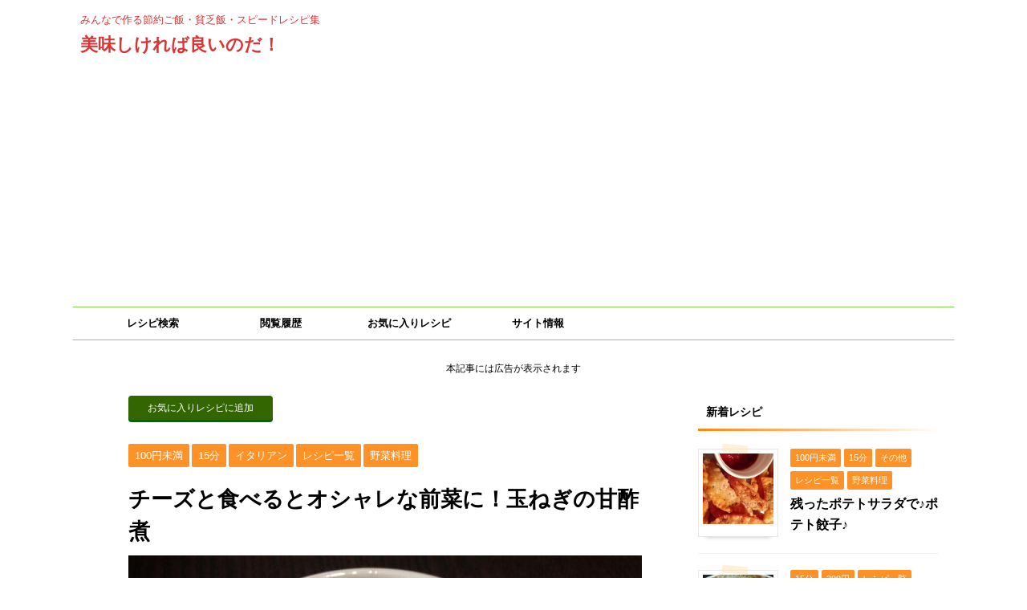

--- FILE ---
content_type: text/html; charset=UTF-8
request_url: https://hitorigurashi.org/id=2564
body_size: 13171
content:
<!DOCTYPE html> <!--[if lt IE 7]><html class="ie6" lang="ja"> <![endif]--> <!--[if IE 7]><html class="i7" lang="ja"> <![endif]--> <!--[if IE 8]><html class="ie" lang="ja"> <![endif]--> <!--[if gt IE 8]><!--><html lang="ja" class=""> <!--<![endif]--><head prefix="og: http://ogp.me/ns# fb: http://ogp.me/ns/fb# article: http://ogp.me/ns/article#"><meta charset="UTF-8" ><meta name="viewport" content="width=device-width,initial-scale=1.0,user-scalable=no,viewport-fit=cover"><meta name="format-detection" content="telephone=no" ><link rel="alternate" type="application/rss+xml" title="美味しければ良いのだ！ RSS Feed" href="https://hitorigurashi.org/feed" /><link rel="pingback" href="https://hitorigurashi.org/recipe/xmlrpc.php" > <!--[if lt IE 9]> <script src="https://hitorigurashi.org/recipe/wp-content/themes/affinger5/js/html5shiv.js"></script> <![endif]--><link type="text/css" media="screen" href="https://hitorigurashi.org/recipe/wp-content/cache/autoptimize/css/autoptimize_c92cf130d08a35c4d869ef66194fe528.css" rel="stylesheet" /><link type="text/css" media="all" href="https://hitorigurashi.org/recipe/wp-content/cache/autoptimize/css/autoptimize_ff3ba9ad04da316f4edc821d6a8a1ecd.css" rel="stylesheet" /><title>チーズと食べるとオシャレな前菜に！玉ねぎの甘酢煮 - 美味しければ良いのだ！</title><link rel='dns-prefetch' href='//ajax.googleapis.com' /><link rel='dns-prefetch' href='//s.w.org' /><link rel="alternate" type="application/rss+xml" title="美味しければ良いのだ！ &raquo; フィード" href="https://hitorigurashi.org/feed" /><link rel="alternate" type="application/rss+xml" title="美味しければ良いのだ！ &raquo; コメントフィード" href="https://hitorigurashi.org/comments/feed" /><link rel="alternate" type="application/rss+xml" title="美味しければ良いのだ！ &raquo; チーズと食べるとオシャレな前菜に！玉ねぎの甘酢煮 のコメントのフィード" href="https://hitorigurashi.org/id=2564/feed" /><link rel='stylesheet' id='fonts-googleapis-notosansjp-css'  href='//fonts.googleapis.com/earlyaccess/notosansjp.css?ver=4.9.8' type='text/css' media='all' /><link rel='stylesheet' id='fonts-googleapis-lato700-css'  href='//fonts.googleapis.com/css?family=Lato%3A700&#038;ver=4.9.8' type='text/css' media='all' /><link rel='stylesheet' id='fonts-googleapis-montserrat-css'  href='//fonts.googleapis.com/css?family=Montserrat%3A400&#038;ver=4.9.8' type='text/css' media='all' /><link rel='stylesheet' id='single-css'  href='https://hitorigurashi.org/recipe/wp-content/themes/affinger5/st-rankcss.php' type='text/css' media='all' /><link rel='stylesheet' id='st-themecss-css'  href='https://hitorigurashi.org/recipe/wp-content/themes/affinger5/st-themecss-loader.php?ver=4.9.8' type='text/css' media='all' /> <script type='text/javascript' src='//ajax.googleapis.com/ajax/libs/jquery/1.11.3/jquery.min.js?ver=1.11.3'></script> <script type='text/javascript'>var BP_Confirm = {"are_you_sure":"\u672c\u5f53\u306b\u3044\u3044\u3067\u3059\u304b ?"};</script> <script type='text/javascript'>var BP_DTheme = {"accepted":"\u627f\u8a8d\u6e08","close":"\u9589\u3058\u308b","comments":"\u30b3\u30e1\u30f3\u30c8","leave_group_confirm":"\u672c\u5f53\u306b\u3053\u306e\u30b0\u30eb\u30fc\u30d7\u304b\u3089\u96e2\u8131\u3057\u307e\u3059\u304b ?","mark_as_fav":"\u304a\u6c17\u306b\u5165\u308a","my_favs":"\u308f\u305f\u3057\u306e\u304a\u6c17\u306b\u5165\u308a","rejected":"\u62d2\u5426\u6e08\u307f","remove_fav":"\u304a\u6c17\u306b\u5165\u308a\u304b\u3089\u524a\u9664","show_all":"\u3059\u3079\u3066\u8868\u793a","show_all_comments":"\u3053\u306e\u30b9\u30ec\u30c3\u30c9\u306e\u3059\u3079\u3066\u306e\u30b3\u30e1\u30f3\u30c8\u3092\u898b\u308b","show_x_comments":"\u3059\u3079\u3066\u306e\u30b3\u30e1\u30f3\u30c8\u3092\u8868\u793a  (%d)","unsaved_changes":"\u30d7\u30ed\u30d5\u30a3\u30fc\u30eb\u306b\u4fdd\u5b58\u3055\u308c\u3066\u3044\u306a\u5909\u66f4\u304c\u3042\u308a\u307e\u3059\u3002\u3053\u306e\u30da\u30fc\u30b8\u304b\u3089\u79fb\u52d5\u3059\u308b\u3068\u3001\u5909\u66f4\u304c\u3059\u3079\u3066\u5931\u308f\u308c\u307e\u3059\u3002","view":"\u8868\u793a"};</script> <script type='text/javascript'>var wpp_params = {"sampling_active":"0","sampling_rate":"100","ajax_url":"https:\/\/hitorigurashi.org\/wp-json\/wordpress-popular-posts\/v1\/popular-posts\/","action":"update_views_ajax","ID":"2564","token":"b6fd5e8ed3","debug":""};</script> <link rel='https://api.w.org/' href='https://hitorigurashi.org/wp-json/' /><link rel="EditURI" type="application/rsd+xml" title="RSD" href="https://hitorigurashi.org/recipe/xmlrpc.php?rsd" /><link rel="wlwmanifest" type="application/wlwmanifest+xml" href="https://hitorigurashi.org/recipe/wp-includes/wlwmanifest.xml" /><link rel='prev' title='赤ちゃん用ケーキ(１歳用)' href='https://hitorigurashi.org/id=2280' /><link rel='next' title='ふわふわ鶏団子と豆腐のスープ' href='https://hitorigurashi.org/id=2289' /><meta name="generator" content="WordPress 4.9.8" /><link rel='shortlink' href='https://hitorigurashi.org/?p=2564' /><link rel="alternate" type="application/json+oembed" href="https://hitorigurashi.org/wp-json/oembed/1.0/embed?url=https%3A%2F%2Fhitorigurashi.org%2Fid%3D2564" /><link rel="alternate" type="text/xml+oembed" href="https://hitorigurashi.org/wp-json/oembed/1.0/embed?url=https%3A%2F%2Fhitorigurashi.org%2Fid%3D2564&#038;format=xml" /> <script type="text/javascript">var ajaxurl = 'https://hitorigurashi.org/recipe/wp-admin/admin-ajax.php';</script>  <script data-cfasync="false" type="text/javascript">(function() {
  var oa = document.createElement('script'); oa.type = 'text/javascript';
  oa.async = true; oa.src = 'https://hitorigurashi.api.oneall.com/socialize/library.js';
  var s = document.getElementsByTagName('script')[0]; s.parentNode.insertBefore(oa, s);
 })();</script> <meta name="robots" content="index, follow" /><meta name="google-site-verification" content="dDqGgFdlwtOClvJFMjrip5P4xBosoN88XN8ION3YRtw" /> <script async src="//pagead2.googlesyndication.com/pagead/js/adsbygoogle.js"></script> <script>(adsbygoogle = window.adsbygoogle || []).push({
          google_ad_client: "ca-pub-1022519034592795",
          enable_page_level_ads: true
     });</script> <link rel="canonical" href="https://hitorigurashi.org/id=2564" />  <script>(function (i, s, o, g, r, a, m) {
			i['GoogleAnalyticsObject'] = r;
			i[r] = i[r] || function () {
					(i[r].q = i[r].q || []).push(arguments)
				}, i[r].l = 1 * new Date();
			a = s.createElement(o),
				m = s.getElementsByTagName(o)[0];
			a.async = 1;
			a.src = g;
			m.parentNode.insertBefore(a, m)
		})(window, document, 'script', '//www.google-analytics.com/analytics.js', 'ga');

		ga('create', 'UA-62766530-7', 'auto');
		ga('send', 'pageview');</script> <meta name="twitter:card" content="summary_large_image"><meta name="twitter:site" content="@hitorigurashix"><meta name="twitter:title" content="チーズと食べるとオシャレな前菜に！玉ねぎの甘酢煮"><meta name="twitter:description" content="とっても安価な付け合わせです。肉料理などに少量付け合わせると美味しいです。 材料費：100円未満　所要時間：15分 チーズと食べるとオシャレな前菜に！玉ねぎの甘酢煮材料＆手順 2人分 玉ねぎ １個（１"><meta name="twitter:image" content="https://hitorigurashi.org/recipe/wp-content/uploads/2017/11/23795688_10214926919237553_3722805128999821692_n.jpg">  <script>jQuery(function(){
    jQuery('.st-btn-open').click(function(){
        jQuery(this).next('.st-slidebox').stop(true, true).slideToggle();
    });
});</script> <script>jQuery(function(){
  jQuery('#st-tab-menu li').on('click', function(){
    if(jQuery(this).not('active')){
      jQuery(this).addClass('active').siblings('li').removeClass('active');
      var index = jQuery('#st-tab-menu li').index(this);
      jQuery('#st-tab-box div').eq(index).addClass('active').siblings('div').removeClass('active');
    }
  });
});</script> <script>jQuery(function(){
		jQuery("#toc_container:not(:has(ul ul))").addClass("only-toc");
		jQuery(".st-ac-box ul:has(.cat-item)").each(function(){
			jQuery(this).addClass("st-ac-cat");
		});
	});</script> <script>jQuery(function(){
					});</script> </head><body class="bp-legacy post-template-default single single-post postid-2564 single-format-standard custom-background not-front-page no-js" ><div id="st-ami"><div id="wrapper" class=""><div id="wrapper-in"><header id=""><div id="headbox-bg"><div class="clearfix" id="headbox"><div id="header-l"><p class="descr sitenametop"> みんなで作る節約ご飯・貧乏飯・スピードレシピ集</p><p class="sitename"><a href="https://hitorigurashi.org/"> 美味しければ良いのだ！ </a></p></div><div id="header-r" class="smanone"></div></div></div><div id="gazou-wide"><div id="st-menubox"><div id="st-menuwide"><nav class="smanone clearfix"><ul id="menu-%e3%83%a1%e3%82%a4%e3%83%b3%e3%83%a1%e3%83%8b%e3%83%a5%e3%83%bc" class="menu"><li id="menu-item-3014" class="menu-item menu-item-type-post_type menu-item-object-page menu-item-3014"><a href="https://hitorigurashi.org/search_recipe">レシピ検索</a></li><li id="menu-item-38" class="menu-item menu-item-type-post_type menu-item-object-page menu-item-38"><a href="https://hitorigurashi.org/history">閲覧履歴</a></li><li id="menu-item-3029" class="menu-item menu-item-type-post_type menu-item-object-page menu-item-3029"><a href="https://hitorigurashi.org/favorite">お気に入りレシピ</a></li><li id="menu-item-40" class="menu-item menu-item-type-post_type menu-item-object-page menu-item-40"><a href="https://hitorigurashi.org/site-info">サイト情報</a></li></ul></nav></div></div></div></header><div id="content-w"><div id="st-header-under-widgets-box"><div id="st_custom_html_widget-2" class="widget_text st-header-under-widgets widget_st_custom_html_widget"><div class="textwidget custom-html-widget"><p style="text-align: center;"><span style="font-size: 80%;">本記事には広告が表示されます</span></p></div></div></div><div id="content" class="clearfix"><div id="contentInner"><main><article><div id="post-2564" class="st-post post-2564 post type-post status-publish format-standard has-post-thumbnail hentry category-100-yen category-15-minutes category-italian category-recipe-all category-vegetables"><div id="text-4" class="st-widgets-box post-widgets-top widget_text"><div class="textwidget"><div class="button_favorite_s"><span class='wpfp-span'><img src='https://hitorigurashi.org/recipe/wp-content/plugins/wp-favorite-posts/img/loading.gif' alt='Loading' title='Loading' class='wpfp-hide wpfp-img' /><a class='wpfp-link' href='?wpfpaction=add&amp;postid=2564' title='お気に入りレシピに追加' rel='nofollow'>お気に入りレシピに追加</a></span></div></div></div><div id="breadcrumb"><ol itemscope itemtype="http://schema.org/BreadcrumbList"><li itemprop="itemListElement" itemscope
 itemtype="http://schema.org/ListItem"><a href="https://hitorigurashi.org" itemprop="item"><span itemprop="name">HOME</span></a> ><meta itemprop="position" content="1" /></li><li itemprop="itemListElement" itemscope
 itemtype="http://schema.org/ListItem"><a href="https://hitorigurashi.org/id=category/cost-of-materials" itemprop="item"> <span itemprop="name">材料費</span> </a> &gt;<meta itemprop="position" content="2" /></li><li itemprop="itemListElement" itemscope
 itemtype="http://schema.org/ListItem"><a href="https://hitorigurashi.org/id=category/cost-of-materials/100-yen" itemprop="item"> <span itemprop="name">100円未満</span> </a> &gt;<meta itemprop="position" content="3" /></li></ol></div><p class="st-catgroup"> <a href="https://hitorigurashi.org/id=category/cost-of-materials/100-yen" title="View all posts in 100円未満" rel="category tag"><span class="catname st-catid29">100円未満</span></a> <a href="https://hitorigurashi.org/id=category/necessary-time/15-minutes" title="View all posts in 15分" rel="category tag"><span class="catname st-catid15">15分</span></a> <a href="https://hitorigurashi.org/id=category/genre/italian" title="View all posts in イタリアン" rel="category tag"><span class="catname st-catid26">イタリアン</span></a> <a href="https://hitorigurashi.org/id=category/recipe-all" title="View all posts in レシピ一覧" rel="category tag"><span class="catname st-catid2">レシピ一覧</span></a> <a href="https://hitorigurashi.org/id=category/recipe-all/vegetables" title="View all posts in 野菜料理" rel="category tag"><span class="catname st-catid8">野菜料理</span></a></p><h1 class="entry-title">チーズと食べるとオシャレな前菜に！玉ねぎの甘酢煮</h1><div class="blogbox st-hide"><p><span class="kdate"> 更新日：<time class="updated" datetime="2018-08-13T10:35:37+0900">2018年8月13日</time> </span></p></div><div class="mainbox"><div id="nocopy" ><div class=" st-eyecatch-under"> <img width="640" height="480" src="https://hitorigurashi.org/recipe/wp-content/uploads/2017/11/23795688_10214926919237553_3722805128999821692_n.jpg" class="attachment-full size-full wp-post-image" alt="" srcset="https://hitorigurashi.org/recipe/wp-content/uploads/2017/11/23795688_10214926919237553_3722805128999821692_n.jpg 640w, https://hitorigurashi.org/recipe/wp-content/uploads/2017/11/23795688_10214926919237553_3722805128999821692_n-300x225.jpg 300w, https://hitorigurashi.org/recipe/wp-content/uploads/2017/11/23795688_10214926919237553_3722805128999821692_n-100x75.jpg 100w" sizes="(max-width: 640px) 100vw, 640px" /></div><div class="entry-content"><p>とっても安価な付け合わせです。肉料理などに少量付け合わせると美味しいです。</p><p><span id="more-2564"></span></p><div class="clip-memobox" style="background:#FFF3E0;color:#000000;"><div class="clip-fonticon" style="font-size:100%;color:#FFA726;"><i class="fa fa-lightbulb-o st-css-no" aria-hidden="true"></i></div><div class="clip-memotext" style="border-color:#FFA726;"><p style="color:#000000;"><strong>材料費：</strong>100円未満　<strong>所要時間：</strong>15分</p></div></div><h2>チーズと食べるとオシャレな前菜に！玉ねぎの甘酢煮材料＆手順</h2><p class="st-marumozi-big-p"><span class="st-marumozi-big" style="background:#FFB74D;color:#fff;border-radius: 30px;margin: 0 10px 10px 0;">2人分</span></p><table><tbody><tr><td><a href="https://hitorigurashi.org/search_recipe/?ctgr=0&amp;genre=0&amp;key_word=玉ねぎ&amp;order_kind=1">玉ねぎ</a></span></td><td>１個（１５０ｇ程度）</td></tr><tr><td><a href="https://hitorigurashi.org/search_recipe/?ctgr=0&amp;genre=0&amp;key_word=オリーブオイル&amp;order_kind=1">オリーブオイル</a></span></td><td>大１</td></tr><tr><td><a href="https://hitorigurashi.org/search_recipe/?ctgr=0&amp;genre=0&amp;key_word=ブラウンシュガー&amp;order_kind=1">ブラウンシュガー</a></span></td><td>１０ｇ</td></tr><tr><td><a href="https://hitorigurashi.org/search_recipe/?ctgr=0&amp;genre=0&amp;key_word=酢（ワインビネガーなど）&amp;order_kind=1">酢（ワインビネガーなど）</a></span></td><td>２０ｃｃ</td></tr></tbody></table><div class="st-mybox has-title" style="background:#ffffff;border-color:#BDBDBD;border-width:2px;border-radius:5px;"><p class="st-mybox-title" style="color:#757575;font-weight:bold;background: #ffffff;"><i class="fa fa-check-circle st-css-no" aria-hidden="true"></i>手順</p><div class="st-in-mybox"><div class="maruno"><ol><li>玉ねぎを縦半分に切りなるべく薄くスライスする。</li><li>オリーブオイルを熱したフライパンで①の玉ねぎを弱火～中火でよく炒める。（５分以上炒めます。飴色がお好みなら時間調整を。）</li><li>②に酢を回しかける。</li><li>③にブラウンシュガーをふり入れてさらに炒める。</li></ol></div></div></div><div class="clip-memobox" style="background:#FCE4EC;color:#000000;"><div class="clip-fonticon" style="font-size:100%;color:#F48FB1;"><i class="fa fa-comments st-css-no" aria-hidden="true"></i></div><div class="clip-memotext" style="border-color:#F48FB1;"><p style="color:#000000;"><p>玉ねぎの甘酢煮はイタリアではチーズに合わせて食べることがあります。（ペースト状にする。）ペコリーノチーズなどに合います。オードブルで出すとオシャレです。</p></p></div></div></div></div><div class="adbox"><div class="textwidget"></div><div style="padding-top:10px;"></div></div><div id="text-3" class="st-widgets-box post-widgets-bottom widget_text"><div class="textwidget"><p><center><div class="button_favorite_s"><span class='wpfp-span'><img src='https://hitorigurashi.org/recipe/wp-content/plugins/wp-favorite-posts/img/loading.gif' alt='Loading' title='Loading' class='wpfp-hide wpfp-img' /><a class='wpfp-link' href='?wpfpaction=add&amp;postid=2564' title='お気に入りレシピに追加' rel='nofollow'>お気に入りレシピに追加</a></span></div></center></p></div></div></div><div class="sns "><ul class="clearfix"><li class="twitter"> <a rel="nofollow" onclick="window.open('//twitter.com/intent/tweet?url=https%3A%2F%2Fhitorigurashi.org%2Fid%3D2564&text=%E3%83%81%E3%83%BC%E3%82%BA%E3%81%A8%E9%A3%9F%E3%81%B9%E3%82%8B%E3%81%A8%E3%82%AA%E3%82%B7%E3%83%A3%E3%83%AC%E3%81%AA%E5%89%8D%E8%8F%9C%E3%81%AB%EF%BC%81%E7%8E%89%E3%81%AD%E3%81%8E%E3%81%AE%E7%94%98%E9%85%A2%E7%85%AE&via=hitorigurashix&tw_p=tweetbutton', '', 'width=500,height=450'); return false;"><i class="fa fa-twitter"></i><span class="snstext " >Twitter</span></a></li><li class="facebook"> <a href="//www.facebook.com/sharer.php?src=bm&u=https%3A%2F%2Fhitorigurashi.org%2Fid%3D2564&t=%E3%83%81%E3%83%BC%E3%82%BA%E3%81%A8%E9%A3%9F%E3%81%B9%E3%82%8B%E3%81%A8%E3%82%AA%E3%82%B7%E3%83%A3%E3%83%AC%E3%81%AA%E5%89%8D%E8%8F%9C%E3%81%AB%EF%BC%81%E7%8E%89%E3%81%AD%E3%81%8E%E3%81%AE%E7%94%98%E9%85%A2%E7%85%AE" target="_blank" rel="nofollow"><i class="fa fa-facebook"></i><span class="snstext " >Share</span> </a></li><li class="googleplus"> <a href="//plus.google.com/share?url=https%3A%2F%2Fhitorigurashi.org%2Fid%3D2564" target="_blank" rel="nofollow"><i class="fa fa-google-plus"></i><span class="snstext " >Google+</span></a></li><li class="pocket"> <a rel="nofollow" onclick="window.open('//getpocket.com/edit?url=https%3A%2F%2Fhitorigurashi.org%2Fid%3D2564&title=%E3%83%81%E3%83%BC%E3%82%BA%E3%81%A8%E9%A3%9F%E3%81%B9%E3%82%8B%E3%81%A8%E3%82%AA%E3%82%B7%E3%83%A3%E3%83%AC%E3%81%AA%E5%89%8D%E8%8F%9C%E3%81%AB%EF%BC%81%E7%8E%89%E3%81%AD%E3%81%8E%E3%81%AE%E7%94%98%E9%85%A2%E7%85%AE', '', 'width=500,height=350'); return false;"><i class="fa fa-get-pocket"></i><span class="snstext " >Pocket</span></a></li><li class="hatebu"> <a href="//b.hatena.ne.jp/entry/https://hitorigurashi.org/id=2564" class="hatena-bookmark-button" data-hatena-bookmark-layout="simple" title="チーズと食べるとオシャレな前菜に！玉ねぎの甘酢煮" rel="nofollow"><i class="fa st-svg-hateb"></i><span class="snstext " >Hatena</span> </a><script type="text/javascript" src="//b.st-hatena.com/js/bookmark_button.js" charset="utf-8" async="async"></script> </li><li class="line"> <a href="//line.me/R/msg/text/?%E3%83%81%E3%83%BC%E3%82%BA%E3%81%A8%E9%A3%9F%E3%81%B9%E3%82%8B%E3%81%A8%E3%82%AA%E3%82%B7%E3%83%A3%E3%83%AC%E3%81%AA%E5%89%8D%E8%8F%9C%E3%81%AB%EF%BC%81%E7%8E%89%E3%81%AD%E3%81%8E%E3%81%AE%E7%94%98%E9%85%A2%E7%85%AE%0Ahttps%3A%2F%2Fhitorigurashi.org%2Fid%3D2564" target="_blank" rel="nofollow"><i class="fa fa-comment" aria-hidden="true"></i><span class="snstext" >LINE</span></a></li></ul></div><div class="st-author-box"><ul id="st-tab-menu"><li class="active"><i class="fa fa-user st-css-no" aria-hidden="true"></i>この記事を書いた人</li><li><i class="fa fa-file-text" aria-hidden="true"></i>最新記事</li></ul><div id="st-tab-box" class="clearfix"><div class="active"><dl><dt> <img alt='' src='https://hitorigurashi.org/recipe/wp-content/uploads/avatars/9/ac3b96c96a3d3e441bbfd43b69d97b5f-bpfull.jpg' srcset='https://hitorigurashi.org/recipe/wp-content/uploads/avatars/9/ac3b96c96a3d3e441bbfd43b69d97b5f-bpfull.jpg 2x' class='avatar avatar-80 photo' height='80' width='80' /></dt><dd><p class="st-author-nickname">sultan</p><p class="st-author-description">イタリアンを中心に日々簡単に出来て楽しい一品を考えています。</p><p class="st-author-sns"></p></dd></dl></div><div><p class="st-author-date">2018/05/28</p><p class="st-author-post"><a href="https://hitorigurashi.org/id=2827">市販品アレンジ☆明太子うどん</a></p><p class="st-author-date">2018/05/26</p><p class="st-author-post"><a href="https://hitorigurashi.org/id=2852">カリっと！シュガーバタートースト</a></p><p class="st-author-date">2018/05/25</p><p class="st-author-post"><a href="https://hitorigurashi.org/id=2834">小腹が空いた時に！もちピザ</a></p><p class="st-author-archive"><a rel="nofollow" href="https://hitorigurashi.org/author/sultan"><i class="fa fa-angle-double-right" aria-hidden="true"></i>sultanの記事をもっと見る</a></p></div></div></div><p class="tagst"> <i class="fa fa-folder-open-o" aria-hidden="true"></i>-<a href="https://hitorigurashi.org/id=category/cost-of-materials/100-yen" rel="category tag">100円未満</a>, <a href="https://hitorigurashi.org/id=category/necessary-time/15-minutes" rel="category tag">15分</a>, <a href="https://hitorigurashi.org/id=category/genre/italian" rel="category tag">イタリアン</a>, <a href="https://hitorigurashi.org/id=category/recipe-all" rel="category tag">レシピ一覧</a>, <a href="https://hitorigurashi.org/id=category/recipe-all/vegetables" rel="category tag">野菜料理</a><br/></p><aside><p class="author" style="display:none;"><a href="https://hitorigurashi.org/id=author/sultan" title="sultan" class="vcard author"><span class="fn">author</span></a></p><h4 class="point"><span class="point-in">このレシピを見た人はこんなレシピも見ています</span></h4><div class="kanren-card-list post-card-list has-excerpt has-date is-small-columns-1 is-medium-columns-2 is-large-columns-2"><div class="post-card-list-item post-card"><div class="post-card-image"> <a href="https://hitorigurashi.org/id=2321"><img width="339" height="254" src="https://hitorigurashi.org/recipe/wp-content/uploads/2017/10/IMG_8823.jpg" class="attachment-st_post_slider_2 size-st_post_slider_2 wp-post-image" alt="" srcset="https://hitorigurashi.org/recipe/wp-content/uploads/2017/10/IMG_8823.jpg 640w, https://hitorigurashi.org/recipe/wp-content/uploads/2017/10/IMG_8823-300x225.jpg 300w, https://hitorigurashi.org/recipe/wp-content/uploads/2017/10/IMG_8823-100x75.jpg 100w" sizes="(max-width: 339px) 100vw, 339px" /></a><p class="st-catgroup itiran-category"> <a href="https://hitorigurashi.org/id=category/necessary-time/15-minutes" title="View all posts in 15分" rel="category tag"><span class="catname st-catid15">15分</span></a> <a href="https://hitorigurashi.org/id=category/cost-of-materials/300-yen" title="View all posts in 300円" rel="category tag"><span class="catname st-catid30">300円</span></a> <a href="https://hitorigurashi.org/id=category/genre/other-genre" title="View all posts in その他" rel="category tag"><span class="catname st-catid27">その他</span></a> <a href="https://hitorigurashi.org/id=category/recipe-all" title="View all posts in レシピ一覧" rel="category tag"><span class="catname st-catid2">レシピ一覧</span></a> <a href="https://hitorigurashi.org/id=category/recipe-all/vegetables" title="View all posts in 野菜料理" rel="category tag"><span class="catname st-catid8">野菜料理</span></a></p></div><div class="post-card-body"><div class="post-card-text"><h5 class="post-card-title"><a href="https://hitorigurashi.org/id=2321">かぼちゃと人参の煮物</a></h5><div class="post-card-excerpt"><p>甘みがある煮物です！ほっこりします♡</p></div></div></div></div><div class="post-card-list-item post-card"><div class="post-card-image"> <a href="https://hitorigurashi.org/id=2240"><img width="339" height="254" src="https://hitorigurashi.org/recipe/wp-content/uploads/2017/08/21192182_10214201152373835_3594040130072775920_n.jpg" class="attachment-st_post_slider_2 size-st_post_slider_2 wp-post-image" alt="" srcset="https://hitorigurashi.org/recipe/wp-content/uploads/2017/08/21192182_10214201152373835_3594040130072775920_n.jpg 640w, https://hitorigurashi.org/recipe/wp-content/uploads/2017/08/21192182_10214201152373835_3594040130072775920_n-300x225.jpg 300w, https://hitorigurashi.org/recipe/wp-content/uploads/2017/08/21192182_10214201152373835_3594040130072775920_n-100x75.jpg 100w" sizes="(max-width: 339px) 100vw, 339px" /></a><p class="st-catgroup itiran-category"> <a href="https://hitorigurashi.org/id=category/cost-of-materials/100-yen" title="View all posts in 100円未満" rel="category tag"><span class="catname st-catid29">100円未満</span></a> <a href="https://hitorigurashi.org/id=category/necessary-time/15-minutes" title="View all posts in 15分" rel="category tag"><span class="catname st-catid15">15分</span></a> <a href="https://hitorigurashi.org/id=category/recipe-all" title="View all posts in レシピ一覧" rel="category tag"><span class="catname st-catid2">レシピ一覧</span></a> <a href="https://hitorigurashi.org/id=category/genre/japanese" title="View all posts in 和食" rel="category tag"><span class="catname st-catid22">和食</span></a> <a href="https://hitorigurashi.org/id=category/recipe-all/vegetables" title="View all posts in 野菜料理" rel="category tag"><span class="catname st-catid8">野菜料理</span></a></p></div><div class="post-card-body"><div class="post-card-text"><h5 class="post-card-title"><a href="https://hitorigurashi.org/id=2240">甘辛味でご飯が進む！ナスのバター醤油焼き</a></h5><div class="post-card-excerpt"><p>柔らかくてご飯に合うおかずです。</p></div></div></div></div><div class="post-card-list-item post-card"><div class="post-card-image"> <a href="https://hitorigurashi.org/id=1338"><img width="339" height="254" src="https://hitorigurashi.org/recipe/wp-content/uploads/2016/10/14492593_10210905411982385_2657620116573317382_n.jpg" class="attachment-st_post_slider_2 size-st_post_slider_2 wp-post-image" alt="" srcset="https://hitorigurashi.org/recipe/wp-content/uploads/2016/10/14492593_10210905411982385_2657620116573317382_n.jpg 640w, https://hitorigurashi.org/recipe/wp-content/uploads/2016/10/14492593_10210905411982385_2657620116573317382_n-300x225.jpg 300w, https://hitorigurashi.org/recipe/wp-content/uploads/2016/10/14492593_10210905411982385_2657620116573317382_n-100x75.jpg 100w" sizes="(max-width: 339px) 100vw, 339px" /></a><p class="st-catgroup itiran-category"> <a href="https://hitorigurashi.org/id=category/cost-of-materials/100-yen" title="View all posts in 100円未満" rel="category tag"><span class="catname st-catid29">100円未満</span></a> <a href="https://hitorigurashi.org/id=category/necessary-time/in-5-minutes" title="View all posts in 5分未満" rel="category tag"><span class="catname st-catid14">5分未満</span></a> <a href="https://hitorigurashi.org/id=category/recipe-all/rice" title="View all posts in ご飯もの" rel="category tag"><span class="catname st-catid3">ご飯もの</span></a> <a href="https://hitorigurashi.org/id=category/recipe-all" title="View all posts in レシピ一覧" rel="category tag"><span class="catname st-catid2">レシピ一覧</span></a> <a href="https://hitorigurashi.org/id=category/genre/western" title="View all posts in 洋食" rel="category tag"><span class="catname st-catid23">洋食</span></a></p></div><div class="post-card-body"><div class="post-card-text"><h5 class="post-card-title"><a href="https://hitorigurashi.org/id=1338">小腹がすいたら！優しい甘さのコーンスープドリア</a></h5><div class="post-card-excerpt"><p>パパッと作れて美味しいドリアです。コーンの優しい甘さが楽しめます。</p></div></div></div></div><div class="post-card-list-item post-card"><div class="post-card-image"> <a href="https://hitorigurashi.org/id=674"><img width="339" height="254" src="https://hitorigurashi.org/recipe/wp-content/uploads/2016/05/DSC01124.jpg" class="attachment-st_post_slider_2 size-st_post_slider_2 wp-post-image" alt="" srcset="https://hitorigurashi.org/recipe/wp-content/uploads/2016/05/DSC01124.jpg 640w, https://hitorigurashi.org/recipe/wp-content/uploads/2016/05/DSC01124-300x225.jpg 300w, https://hitorigurashi.org/recipe/wp-content/uploads/2016/05/DSC01124-100x75.jpg 100w" sizes="(max-width: 339px) 100vw, 339px" /></a><p class="st-catgroup itiran-category"> <a href="https://hitorigurashi.org/id=category/cost-of-materials/100-yen" title="View all posts in 100円未満" rel="category tag"><span class="catname st-catid29">100円未満</span></a> <a href="https://hitorigurashi.org/id=category/necessary-time/15-minutes" title="View all posts in 15分" rel="category tag"><span class="catname st-catid15">15分</span></a> <a href="https://hitorigurashi.org/id=category/recipe-all/sweets" title="View all posts in スイーツ・デザート" rel="category tag"><span class="catname st-catid11">スイーツ・デザート</span></a> <a href="https://hitorigurashi.org/id=category/genre/other-genre" title="View all posts in その他" rel="category tag"><span class="catname st-catid27">その他</span></a> <a href="https://hitorigurashi.org/id=category/recipe-all" title="View all posts in レシピ一覧" rel="category tag"><span class="catname st-catid2">レシピ一覧</span></a></p></div><div class="post-card-body"><div class="post-card-text"><h5 class="post-card-title"><a href="https://hitorigurashi.org/id=674">レンジで作るカスタードクリーム</a></h5><div class="post-card-excerpt"><p>レンジで作るカスタードクリームです。</p></div></div></div></div><div class="post-card-list-item post-card"><div class="post-card-image"> <a href="https://hitorigurashi.org/id=1111"><img width="339" height="254" src="https://hitorigurashi.org/recipe/wp-content/uploads/2016/08/IMG_5712.jpg" class="attachment-st_post_slider_2 size-st_post_slider_2 wp-post-image" alt="" srcset="https://hitorigurashi.org/recipe/wp-content/uploads/2016/08/IMG_5712.jpg 640w, https://hitorigurashi.org/recipe/wp-content/uploads/2016/08/IMG_5712-300x225.jpg 300w, https://hitorigurashi.org/recipe/wp-content/uploads/2016/08/IMG_5712-100x75.jpg 100w" sizes="(max-width: 339px) 100vw, 339px" /></a><p class="st-catgroup itiran-category"> <a href="https://hitorigurashi.org/id=category/necessary-time/15-minutes" title="View all posts in 15分" rel="category tag"><span class="catname st-catid15">15分</span></a> <a href="https://hitorigurashi.org/id=category/cost-of-materials/300-yen" title="View all posts in 300円" rel="category tag"><span class="catname st-catid30">300円</span></a> <a href="https://hitorigurashi.org/id=category/recipe-all" title="View all posts in レシピ一覧" rel="category tag"><span class="catname st-catid2">レシピ一覧</span></a> <a href="https://hitorigurashi.org/id=category/genre/japanese" title="View all posts in 和食" rel="category tag"><span class="catname st-catid22">和食</span></a> <a href="https://hitorigurashi.org/id=category/recipe-all/vegetables" title="View all posts in 野菜料理" rel="category tag"><span class="catname st-catid8">野菜料理</span></a></p></div><div class="post-card-body"><div class="post-card-text"><h5 class="post-card-title"><a href="https://hitorigurashi.org/id=1111">にんじんとじゃがいもの甘辛炒め</a></h5><div class="post-card-excerpt"><p>甘辛味でご飯が進みます！</p></div></div></div></div><div class="post-card-list-item post-card"><div class="post-card-image"> <a href="https://hitorigurashi.org/id=1894"><img width="339" height="254" src="https://hitorigurashi.org/recipe/wp-content/uploads/2017/03/17265278_10212637554964877_3235850368129269904_n.jpg" class="attachment-st_post_slider_2 size-st_post_slider_2 wp-post-image" alt="" srcset="https://hitorigurashi.org/recipe/wp-content/uploads/2017/03/17265278_10212637554964877_3235850368129269904_n.jpg 640w, https://hitorigurashi.org/recipe/wp-content/uploads/2017/03/17265278_10212637554964877_3235850368129269904_n-300x225.jpg 300w, https://hitorigurashi.org/recipe/wp-content/uploads/2017/03/17265278_10212637554964877_3235850368129269904_n-100x75.jpg 100w" sizes="(max-width: 339px) 100vw, 339px" /></a><p class="st-catgroup itiran-category"> <a href="https://hitorigurashi.org/id=category/cost-of-materials/300-yen" title="View all posts in 300円" rel="category tag"><span class="catname st-catid30">300円</span></a> <a href="https://hitorigurashi.org/id=category/necessary-time/30-minutes" title="View all posts in 30分" rel="category tag"><span class="catname st-catid16">30分</span></a> <a href="https://hitorigurashi.org/id=category/recipe-all" title="View all posts in レシピ一覧" rel="category tag"><span class="catname st-catid2">レシピ一覧</span></a> <a href="https://hitorigurashi.org/id=category/genre/western" title="View all posts in 洋食" rel="category tag"><span class="catname st-catid23">洋食</span></a> <a href="https://hitorigurashi.org/id=category/recipe-all/meat" title="View all posts in 肉料理" rel="category tag"><span class="catname st-catid9">肉料理</span></a></p></div><div class="post-card-body"><div class="post-card-text"><h5 class="post-card-title"><a href="https://hitorigurashi.org/id=1894">鶏肉のはちみつレモンフライ</a></h5><div class="post-card-excerpt"><p>甘酸っぱくて意外とご飯に合いますよ。</p></div></div></div></div></div><div class="p-navi clearfix"><dl><dt>PREV</dt><dd> <a href="https://hitorigurashi.org/id=2280">赤ちゃん用ケーキ(１歳用)</a></dd><dt>NEXT</dt><dd> <a href="https://hitorigurashi.org/id=2289">ふわふわ鶏団子と豆腐のスープ</a></dd></dl></div></aside></div></article></main></div><div id="side"><aside><h4 class="menu_underh2">新着レシピ</h4><div class="kanren "><dl class="clearfix"><dt><a href="https://hitorigurashi.org/id=2861"> <img width="150" height="150" src="https://hitorigurashi.org/recipe/wp-content/uploads/2018/05/c0f85984d1e6df173328723126fd9aa2-1-150x150.jpg" class="attachment-thumbnail size-thumbnail wp-post-image" alt="" srcset="https://hitorigurashi.org/recipe/wp-content/uploads/2018/05/c0f85984d1e6df173328723126fd9aa2-1-150x150.jpg 150w, https://hitorigurashi.org/recipe/wp-content/uploads/2018/05/c0f85984d1e6df173328723126fd9aa2-1-100x100.jpg 100w" sizes="(max-width: 150px) 100vw, 150px" /> </a></dt><dd><p class="st-catgroup itiran-category"> <a href="https://hitorigurashi.org/id=category/cost-of-materials/100-yen" title="View all posts in 100円未満" rel="category tag"><span class="catname st-catid29">100円未満</span></a> <a href="https://hitorigurashi.org/id=category/necessary-time/15-minutes" title="View all posts in 15分" rel="category tag"><span class="catname st-catid15">15分</span></a> <a href="https://hitorigurashi.org/id=category/genre/other-genre" title="View all posts in その他" rel="category tag"><span class="catname st-catid27">その他</span></a> <a href="https://hitorigurashi.org/id=category/recipe-all" title="View all posts in レシピ一覧" rel="category tag"><span class="catname st-catid2">レシピ一覧</span></a> <a href="https://hitorigurashi.org/id=category/recipe-all/vegetables" title="View all posts in 野菜料理" rel="category tag"><span class="catname st-catid8">野菜料理</span></a></p><h5 class="kanren-t"><a href="https://hitorigurashi.org/id=2861">残ったポテトサラダで♪ポテト餃子♪</a></h5></dd></dl><dl class="clearfix"><dt><a href="https://hitorigurashi.org/id=2867"> <img width="150" height="150" src="https://hitorigurashi.org/recipe/wp-content/uploads/2018/05/295ad6ecb302b71d29ce96f67423ac9c-150x150.jpg" class="attachment-thumbnail size-thumbnail wp-post-image" alt="" srcset="https://hitorigurashi.org/recipe/wp-content/uploads/2018/05/295ad6ecb302b71d29ce96f67423ac9c-150x150.jpg 150w, https://hitorigurashi.org/recipe/wp-content/uploads/2018/05/295ad6ecb302b71d29ce96f67423ac9c-100x100.jpg 100w" sizes="(max-width: 150px) 100vw, 150px" /> </a></dt><dd><p class="st-catgroup itiran-category"> <a href="https://hitorigurashi.org/id=category/necessary-time/15-minutes" title="View all posts in 15分" rel="category tag"><span class="catname st-catid15">15分</span></a> <a href="https://hitorigurashi.org/id=category/cost-of-materials/300-yen" title="View all posts in 300円" rel="category tag"><span class="catname st-catid30">300円</span></a> <a href="https://hitorigurashi.org/id=category/recipe-all" title="View all posts in レシピ一覧" rel="category tag"><span class="catname st-catid2">レシピ一覧</span></a> <a href="https://hitorigurashi.org/id=category/genre/western" title="View all posts in 洋食" rel="category tag"><span class="catname st-catid23">洋食</span></a> <a href="https://hitorigurashi.org/id=category/recipe-all/meat" title="View all posts in 肉料理" rel="category tag"><span class="catname st-catid9">肉料理</span></a></p><h5 class="kanren-t"><a href="https://hitorigurashi.org/id=2867">簡単★ケチャップdeミートソース</a></h5></dd></dl><div class="st-infeed-adunit"><div class="textwidget custom-html-widget"><script async src="//pagead2.googlesyndication.com/pagead/js/adsbygoogle.js"></script> <ins class="adsbygoogle"
 style="display:block"
 data-ad-format="fluid"
 data-ad-layout-key="-h7+r-3v-9f+vy"
 data-ad-client="ca-pub-1022519034592795"
 data-ad-slot="7908802464"></ins> <script>(adsbygoogle = window.adsbygoogle || []).push({});</script></div></div><dl class="clearfix"><dt><a href="https://hitorigurashi.org/id=2870"> <img width="150" height="150" src="https://hitorigurashi.org/recipe/wp-content/uploads/2018/05/af63eed85634cf2aab2bc568a9c6f0af-150x150.jpg" class="attachment-thumbnail size-thumbnail wp-post-image" alt="" srcset="https://hitorigurashi.org/recipe/wp-content/uploads/2018/05/af63eed85634cf2aab2bc568a9c6f0af-150x150.jpg 150w, https://hitorigurashi.org/recipe/wp-content/uploads/2018/05/af63eed85634cf2aab2bc568a9c6f0af-100x100.jpg 100w" sizes="(max-width: 150px) 100vw, 150px" /> </a></dt><dd><p class="st-catgroup itiran-category"> <a href="https://hitorigurashi.org/id=category/necessary-time/15-minutes" title="View all posts in 15分" rel="category tag"><span class="catname st-catid15">15分</span></a> <a href="https://hitorigurashi.org/id=category/cost-of-materials/300-yen" title="View all posts in 300円" rel="category tag"><span class="catname st-catid30">300円</span></a> <a href="https://hitorigurashi.org/id=category/recipe-all" title="View all posts in レシピ一覧" rel="category tag"><span class="catname st-catid2">レシピ一覧</span></a> <a href="https://hitorigurashi.org/id=category/genre/japanese" title="View all posts in 和食" rel="category tag"><span class="catname st-catid22">和食</span></a> <a href="https://hitorigurashi.org/id=category/recipe-all/noodle" title="View all posts in 麺類" rel="category tag"><span class="catname st-catid4">麺類</span></a></p><h5 class="kanren-t"><a href="https://hitorigurashi.org/id=2870">残ったカレーで♪カレーうどん♪</a></h5></dd></dl><dl class="clearfix"><dt><a href="https://hitorigurashi.org/id=2873"> <img width="150" height="150" src="https://hitorigurashi.org/recipe/wp-content/uploads/2018/05/07a08cf0b9351008897d5c2ddb3faddf-150x150.jpg" class="attachment-thumbnail size-thumbnail wp-post-image" alt="" srcset="https://hitorigurashi.org/recipe/wp-content/uploads/2018/05/07a08cf0b9351008897d5c2ddb3faddf-150x150.jpg 150w, https://hitorigurashi.org/recipe/wp-content/uploads/2018/05/07a08cf0b9351008897d5c2ddb3faddf-100x100.jpg 100w" sizes="(max-width: 150px) 100vw, 150px" /> </a></dt><dd><p class="st-catgroup itiran-category"> <a href="https://hitorigurashi.org/id=category/cost-of-materials/100-yen" title="View all posts in 100円未満" rel="category tag"><span class="catname st-catid29">100円未満</span></a> <a href="https://hitorigurashi.org/id=category/necessary-time/15-minutes" title="View all posts in 15分" rel="category tag"><span class="catname st-catid15">15分</span></a> <a href="https://hitorigurashi.org/id=category/recipe-all/rice" title="View all posts in ご飯もの" rel="category tag"><span class="catname st-catid3">ご飯もの</span></a> <a href="https://hitorigurashi.org/id=category/recipe-all" title="View all posts in レシピ一覧" rel="category tag"><span class="catname st-catid2">レシピ一覧</span></a> <a href="https://hitorigurashi.org/id=category/genre/japanese" title="View all posts in 和食" rel="category tag"><span class="catname st-catid22">和食</span></a></p><h5 class="kanren-t"><a href="https://hitorigurashi.org/id=2873">残った焼鮭消費！高菜チャーハン♪</a></h5></dd></dl><dl class="clearfix"><dt><a href="https://hitorigurashi.org/id=2827"> <img width="150" height="150" src="https://hitorigurashi.org/recipe/wp-content/uploads/2018/04/30623840_10216155642114857_2920041474483552256_n-150x150.jpg" class="attachment-thumbnail size-thumbnail wp-post-image" alt="" srcset="https://hitorigurashi.org/recipe/wp-content/uploads/2018/04/30623840_10216155642114857_2920041474483552256_n-150x150.jpg 150w, https://hitorigurashi.org/recipe/wp-content/uploads/2018/04/30623840_10216155642114857_2920041474483552256_n-100x100.jpg 100w" sizes="(max-width: 150px) 100vw, 150px" /> </a></dt><dd><p class="st-catgroup itiran-category"> <a href="https://hitorigurashi.org/id=category/cost-of-materials/100-yen" title="View all posts in 100円未満" rel="category tag"><span class="catname st-catid29">100円未満</span></a> <a href="https://hitorigurashi.org/id=category/necessary-time/in-5-minutes" title="View all posts in 5分未満" rel="category tag"><span class="catname st-catid14">5分未満</span></a> <a href="https://hitorigurashi.org/id=category/recipe-all" title="View all posts in レシピ一覧" rel="category tag"><span class="catname st-catid2">レシピ一覧</span></a> <a href="https://hitorigurashi.org/id=category/genre/japanese" title="View all posts in 和食" rel="category tag"><span class="catname st-catid22">和食</span></a> <a href="https://hitorigurashi.org/id=category/recipe-all/noodle" title="View all posts in 麺類" rel="category tag"><span class="catname st-catid4">麺類</span></a></p><h5 class="kanren-t"><a href="https://hitorigurashi.org/id=2827">市販品アレンジ☆明太子うどん</a></h5></dd></dl></div><div id="mybox"><div id="social-widget-2" class="ad Social_Widget"><h4 class="menu_underh2"><span>今日のレシピを受け取れます</span></h4><div class="socialmedia-buttons smw_left"><a href="https://www.facebook.com/%E7%BE%8E%E5%91%B3%E3%81%97%E3%81%91%E3%82%8C%E3%81%B0%E8%89%AF%E3%81%84%E3%81%AE%E3%81%A0-1066550953467125/" rel="nofollow" target="_blank"><img width="24" height="24" src="https://hitorigurashi.org/recipe/wp-content/plugins/social-media-widget/images/heart/32/facebook.png" 
 alt="フォローする Facebook" 
 title="フォローする Facebook" style="opacity: 0.8; -moz-opacity: 0.8;" class="fade" /></a><a href="https://twitter.com/hitorigurashix" rel="nofollow" target="_blank"><img width="24" height="24" src="https://hitorigurashi.org/recipe/wp-content/plugins/social-media-widget/images/heart/32/twitter.png" 
 alt="フォローする Twitter" 
 title="フォローする Twitter" style="opacity: 0.8; -moz-opacity: 0.8;" class="fade" /></a><a href="http://hitorigurashi.org/?feed=rss2" rel="nofollow" target="_blank"><img width="24" height="24" src="https://hitorigurashi.org/recipe/wp-content/plugins/social-media-widget/images/heart/32/rss.png" 
 alt="フォローする RSS" 
 title="フォローする RSS" style="opacity: 0.8; -moz-opacity: 0.8;" class="fade" /></a></div></div><div id="st_wp_popular_views_widget-2" class="ad widget_st_wp_popular_views_widget"><div class="kanren pop-box st-wpp-views-widgets "><p class="p-entry-t"><span class="p-entry">よく見られている記事</span></p><ul class="wpp-list"><dl class="clearfix"><dt class="poprank"><div class="st-wppviews-label"><div class="st-wppviews-text"><span class="wpp-views">20,473<span class="wpp-text">view</span></span></div><a href="https://hitorigurashi.org/id=1805" title="トースターで冷凍コロッケ" target="_self"><img src="https://hitorigurashi.org/recipe/wp-content/uploads/wordpress-popular-posts/1805-featured-100x100.jpg" width="100" height="100" alt="トースターで冷凍コロッケ" class="wpp-thumbnail wpp_cached_thumb wpp_featured" /></a></div></dt><dd><h5 class="popular-t"><a href="https://hitorigurashi.org/id=1805" title="トースターで冷凍コロッケ" class="wpp-post-title" target="_self">トースターで冷凍コロッケ</a></h5><div class="smanone2"><p></p></div></dd></dl><dl class="clearfix"><dt class="poprank"><div class="st-wppviews-label"><div class="st-wppviews-text"><span class="wpp-views">7,880<span class="wpp-text">view</span></span></div><a href="https://hitorigurashi.org/id=411" title="味付け不要！炒り豆腐リメイクで簡単つくね焼き" target="_self"><img src="https://hitorigurashi.org/recipe/wp-content/uploads/wordpress-popular-posts/411-featured-100x100.jpg" width="100" height="100" alt="味付け不要！炒り豆腐リメイクで簡単つくね焼き" class="wpp-thumbnail wpp_cached_thumb wpp_featured" /></a></div></dt><dd><h5 class="popular-t"><a href="https://hitorigurashi.org/id=411" title="味付け不要！炒り豆腐リメイクで簡単つくね焼き" class="wpp-post-title" target="_self">味付け不要！炒り豆腐リメイクで簡単つくね焼き</a></h5><div class="smanone2"><p></p></div></dd></dl><dl class="clearfix"><dt class="poprank"><div class="st-wppviews-label"><div class="st-wppviews-text"><span class="wpp-views">6,961<span class="wpp-text">view</span></span></div><a href="https://hitorigurashi.org/id=933" title="電子レンジで♫離乳食野菜のお味噌汁" target="_self"><img src="https://hitorigurashi.org/recipe/wp-content/uploads/wordpress-popular-posts/933-featured-100x100.jpeg" width="100" height="100" alt="電子レンジで♫離乳食野菜のお味噌汁" class="wpp-thumbnail wpp_cached_thumb wpp_featured" /></a></div></dt><dd><h5 class="popular-t"><a href="https://hitorigurashi.org/id=933" title="電子レンジで♫離乳食野菜のお味噌汁" class="wpp-post-title" target="_self">電子レンジで♫離乳食野菜のお味噌汁</a></h5><div class="smanone2"><p></p></div></dd></dl><dl class="clearfix"><dt class="poprank"><div class="st-wppviews-label"><div class="st-wppviews-text"><span class="wpp-views">6,347<span class="wpp-text">view</span></span></div><a href="https://hitorigurashi.org/id=365" title="メインになる！めんつゆで作る簡単炒り豆腐" target="_self"><img src="https://hitorigurashi.org/recipe/wp-content/uploads/wordpress-popular-posts/365-featured-100x100.jpg" width="100" height="100" alt="メインになる！めんつゆで作る簡単炒り豆腐" class="wpp-thumbnail wpp_cached_thumb wpp_featured" /></a></div></dt><dd><h5 class="popular-t"><a href="https://hitorigurashi.org/id=365" title="メインになる！めんつゆで作る簡単炒り豆腐" class="wpp-post-title" target="_self">メインになる！めんつゆで作る簡単炒り豆腐</a></h5><div class="smanone2"><p></p></div></dd></dl><dl class="clearfix"><dt class="poprank"><div class="st-wppviews-label"><div class="st-wppviews-text"><span class="wpp-views">6,258<span class="wpp-text">view</span></span></div><a href="https://hitorigurashi.org/id=495" title="鮭のアラ煮" target="_self"><img src="https://hitorigurashi.org/recipe/wp-content/uploads/wordpress-popular-posts/495-featured-100x100.jpg" width="100" height="100" alt="鮭のアラ煮" class="wpp-thumbnail wpp_cached_thumb wpp_featured" /></a></div></dt><dd><h5 class="popular-t"><a href="https://hitorigurashi.org/id=495" title="鮭のアラ煮" class="wpp-post-title" target="_self">鮭のアラ煮</a></h5><div class="smanone2"><p></p></div></dd></dl></ul></div></div><div id="wpfp-most_favorited_posts" class="ad wpfp_widget_view"><h4 class="menu_underh2"><span>お気に入り登録数ランキング</span></h4><ul class="wpp-list"><li><a href="https://hitorigurashi.org/id=871" title="フライパンでちゃんちゃん焼き"><img width="70" height="70" src="https://hitorigurashi.org/recipe/wp-content/uploads/2016/06/image-13-100x100.jpeg" class="wpp-thumbnail wpp_cached_thumb wpp_featured " alt="" srcset="https://hitorigurashi.org/recipe/wp-content/uploads/2016/06/image-13-100x100.jpeg 100w, https://hitorigurashi.org/recipe/wp-content/uploads/2016/06/image-13-150x150.jpeg 150w" sizes="(max-width: 70px) 100vw, 70px" /></a><a href="https://hitorigurashi.org/id=871" title="フライパンでちゃんちゃん焼き" class="wpp-post-title">フライパンでちゃんちゃん焼き</a></li><li><a href="https://hitorigurashi.org/id=411" title="味付け不要！炒り豆腐リメイクで簡単つくね焼き"><img width="70" height="70" src="https://hitorigurashi.org/recipe/wp-content/uploads/2016/05/P5083421-100x100.jpg" class="wpp-thumbnail wpp_cached_thumb wpp_featured " alt="" srcset="https://hitorigurashi.org/recipe/wp-content/uploads/2016/05/P5083421-100x100.jpg 100w, https://hitorigurashi.org/recipe/wp-content/uploads/2016/05/P5083421-150x150.jpg 150w" sizes="(max-width: 70px) 100vw, 70px" /></a><a href="https://hitorigurashi.org/id=411" title="味付け不要！炒り豆腐リメイクで簡単つくね焼き" class="wpp-post-title">味付け不要！炒り豆腐リメイクで簡単つくね焼き</a></li><li><a href="https://hitorigurashi.org/id=527" title="鶏胸肉のオレンジソース"><img width="70" height="70" src="https://hitorigurashi.org/recipe/wp-content/uploads/2016/05/36c8c9261c98e7c1b7d7d5e14410cdda-1-100x100.jpg" class="wpp-thumbnail wpp_cached_thumb wpp_featured " alt="" srcset="https://hitorigurashi.org/recipe/wp-content/uploads/2016/05/36c8c9261c98e7c1b7d7d5e14410cdda-1-100x100.jpg 100w, https://hitorigurashi.org/recipe/wp-content/uploads/2016/05/36c8c9261c98e7c1b7d7d5e14410cdda-1-150x150.jpg 150w" sizes="(max-width: 70px) 100vw, 70px" /></a><a href="https://hitorigurashi.org/id=527" title="鶏胸肉のオレンジソース" class="wpp-post-title">鶏胸肉のオレンジソース</a></li><li><a href="https://hitorigurashi.org/id=1646" title="アーティチョークのパン粉焼き"><img width="70" height="70" src="https://hitorigurashi.org/recipe/wp-content/uploads/2016/12/15338685_10211519050242958_8784612602589607567_n-100x100.jpg" class="wpp-thumbnail wpp_cached_thumb wpp_featured " alt="" srcset="https://hitorigurashi.org/recipe/wp-content/uploads/2016/12/15338685_10211519050242958_8784612602589607567_n-100x100.jpg 100w, https://hitorigurashi.org/recipe/wp-content/uploads/2016/12/15338685_10211519050242958_8784612602589607567_n-150x150.jpg 150w" sizes="(max-width: 70px) 100vw, 70px" /></a><a href="https://hitorigurashi.org/id=1646" title="アーティチョークのパン粉焼き" class="wpp-post-title">アーティチョークのパン粉焼き</a></li><li><a href="https://hitorigurashi.org/id=1244" title="甘酸っぱいきゅうりの酢の物"><img width="70" height="70" src="https://hitorigurashi.org/recipe/wp-content/uploads/2016/09/a3f22994eb7ba04f3c662cacb586ec73-100x100.jpg" class="wpp-thumbnail wpp_cached_thumb wpp_featured " alt="" srcset="https://hitorigurashi.org/recipe/wp-content/uploads/2016/09/a3f22994eb7ba04f3c662cacb586ec73-100x100.jpg 100w, https://hitorigurashi.org/recipe/wp-content/uploads/2016/09/a3f22994eb7ba04f3c662cacb586ec73-150x150.jpg 150w" sizes="(max-width: 70px) 100vw, 70px" /></a><a href="https://hitorigurashi.org/id=1244" title="甘酸っぱいきゅうりの酢の物" class="wpp-post-title">甘酸っぱいきゅうりの酢の物</a></li></ul></div><div id="tag_cloud-2" class="ad widget_tag_cloud"><h4 class="menu_underh2"><span>注目タグ</span></h4><div class="tagcloud"><a href="https://hitorigurashi.org/id=tag/%e3%81%86%e3%81%a9%e3%82%93" class="tag-cloud-link tag-link-91 tag-link-position-1" style="font-size: 8pt;" aria-label="うどん (8個の項目)">うどん</a> <a href="https://hitorigurashi.org/id=tag/%e3%81%8a%e5%bc%81%e5%bd%93" class="tag-cloud-link tag-link-338 tag-link-position-2" style="font-size: 9.4pt;" aria-label="お弁当 (11個の項目)">お弁当</a> <a href="https://hitorigurashi.org/id=tag/%e3%81%8b%e3%81%bc%e3%81%a1%e3%82%83" class="tag-cloud-link tag-link-189 tag-link-position-3" style="font-size: 10.153846153846pt;" aria-label="かぼちゃ (13個の項目)">かぼちゃ</a> <a href="https://hitorigurashi.org/id=tag/%e3%81%8d%e3%82%85%e3%81%86%e3%82%8a" class="tag-cloud-link tag-link-135 tag-link-position-4" style="font-size: 9.7230769230769pt;" aria-label="きゅうり (12個の項目)">きゅうり</a> <a href="https://hitorigurashi.org/id=tag/%e3%81%94%e3%81%be%e6%b2%b9" class="tag-cloud-link tag-link-291 tag-link-position-5" style="font-size: 8pt;" aria-label="ごま油 (8個の項目)">ごま油</a> <a href="https://hitorigurashi.org/id=tag/%e3%81%98%e3%82%83%e3%81%8c%e3%81%84%e3%82%82" class="tag-cloud-link tag-link-174 tag-link-position-6" style="font-size: 14.030769230769pt;" aria-label="じゃがいも (31個の項目)">じゃがいも</a> <a href="https://hitorigurashi.org/id=tag/%e3%81%ab%e3%82%93%e3%81%98%e3%82%93" class="tag-cloud-link tag-link-427 tag-link-position-7" style="font-size: 8pt;" aria-label="にんじん (8個の項目)">にんじん</a> <a href="https://hitorigurashi.org/id=tag/%e3%81%bb%e3%81%86%e3%82%8c%e3%82%93%e8%8d%89" class="tag-cloud-link tag-link-162 tag-link-position-8" style="font-size: 10.476923076923pt;" aria-label="ほうれん草 (14個の項目)">ほうれん草</a> <a href="https://hitorigurashi.org/id=tag/%e3%82%82%e3%82%84%e3%81%97" class="tag-cloud-link tag-link-252 tag-link-position-9" style="font-size: 8.9692307692308pt;" aria-label="もやし (10個の項目)">もやし</a> <a href="https://hitorigurashi.org/id=tag/%e3%82%aa%e3%83%bc%e3%83%96%e3%83%b3" class="tag-cloud-link tag-link-479 tag-link-position-10" style="font-size: 8.5384615384615pt;" aria-label="オーブン (9個の項目)">オーブン</a> <a href="https://hitorigurashi.org/id=tag/%e3%82%ad%e3%83%a3%e3%83%99%e3%83%84" class="tag-cloud-link tag-link-154 tag-link-position-11" style="font-size: 11.553846153846pt;" aria-label="キャベツ (18個の項目)">キャベツ</a> <a href="https://hitorigurashi.org/id=tag/%e3%82%b5%e3%83%84%e3%83%9e%e3%82%a4%e3%83%a2" class="tag-cloud-link tag-link-89 tag-link-position-12" style="font-size: 11.984615384615pt;" aria-label="サツマイモ (20個の項目)">サツマイモ</a> <a href="https://hitorigurashi.org/id=tag/%e3%82%b5%e3%83%a9%e3%83%80" class="tag-cloud-link tag-link-207 tag-link-position-13" style="font-size: 11.769230769231pt;" aria-label="サラダ (19個の項目)">サラダ</a> <a href="https://hitorigurashi.org/id=tag/%e3%82%b9%e3%83%bc%e3%83%97" class="tag-cloud-link tag-link-226 tag-link-position-14" style="font-size: 10.153846153846pt;" aria-label="スープ (13個の項目)">スープ</a> <a href="https://hitorigurashi.org/id=tag/%e3%83%81%e3%83%bc%e3%82%ba" class="tag-cloud-link tag-link-108 tag-link-position-15" style="font-size: 12.415384615385pt;" aria-label="チーズ (22個の項目)">チーズ</a> <a href="https://hitorigurashi.org/id=tag/%e3%83%84%e3%83%8a" class="tag-cloud-link tag-link-227 tag-link-position-16" style="font-size: 11.553846153846pt;" aria-label="ツナ (18個の項目)">ツナ</a> <a href="https://hitorigurashi.org/id=tag/%e3%83%91%e3%82%b9%e3%82%bf" class="tag-cloud-link tag-link-177 tag-link-position-17" style="font-size: 11.015384615385pt;" aria-label="パスタ (16個の項目)">パスタ</a> <a href="https://hitorigurashi.org/id=tag/%e3%83%94%e3%83%bc%e3%83%9e%e3%83%b3" class="tag-cloud-link tag-link-94 tag-link-position-18" style="font-size: 10.476923076923pt;" aria-label="ピーマン (14個の項目)">ピーマン</a> <a href="https://hitorigurashi.org/id=tag/%e3%83%98%e3%83%ab%e3%82%b7%e3%83%bc" class="tag-cloud-link tag-link-76 tag-link-position-19" style="font-size: 11.553846153846pt;" aria-label="ヘルシー (18個の項目)">ヘルシー</a> <a href="https://hitorigurashi.org/id=tag/%e3%83%99%e3%83%bc%e3%82%b3%e3%83%b3" class="tag-cloud-link tag-link-98 tag-link-position-20" style="font-size: 8.5384615384615pt;" aria-label="ベーコン (9個の項目)">ベーコン</a> <a href="https://hitorigurashi.org/id=tag/%e3%83%9d%e3%83%b3%e9%85%a2" class="tag-cloud-link tag-link-166 tag-link-position-21" style="font-size: 8pt;" aria-label="ポン酢 (8個の項目)">ポン酢</a> <a href="https://hitorigurashi.org/id=tag/%e3%83%9e%e3%83%a8%e3%83%8d%e3%83%bc%e3%82%ba" class="tag-cloud-link tag-link-273 tag-link-position-22" style="font-size: 10.153846153846pt;" aria-label="マヨネーズ (13個の項目)">マヨネーズ</a> <a href="https://hitorigurashi.org/id=tag/%e3%83%ac%e3%83%b3%e3%82%b8" class="tag-cloud-link tag-link-193 tag-link-position-23" style="font-size: 8pt;" aria-label="レンジ (8個の項目)">レンジ</a> <a href="https://hitorigurashi.org/id=tag/%e4%ba%ba%e5%8f%82%e3%80%80" class="tag-cloud-link tag-link-134 tag-link-position-24" style="font-size: 8.5384615384615pt;" aria-label="人参　 (9個の項目)">人参　</a> <a href="https://hitorigurashi.org/id=tag/%e5%8d%b5" class="tag-cloud-link tag-link-103 tag-link-position-25" style="font-size: 13.815384615385pt;" aria-label="卵 (30個の項目)">卵</a> <a href="https://hitorigurashi.org/id=tag/%e6%8c%bd%e8%82%89" class="tag-cloud-link tag-link-78 tag-link-position-26" style="font-size: 10.476923076923pt;" aria-label="挽肉 (14個の項目)">挽肉</a> <a href="https://hitorigurashi.org/id=tag/%e6%99%82%e7%9f%ad" class="tag-cloud-link tag-link-194 tag-link-position-27" style="font-size: 15.538461538462pt;" aria-label="時短 (44個の項目)">時短</a> <a href="https://hitorigurashi.org/id=tag/%e6%9c%9d%e9%a3%9f" class="tag-cloud-link tag-link-102 tag-link-position-28" style="font-size: 8.5384615384615pt;" aria-label="朝食 (9個の項目)">朝食</a> <a href="https://hitorigurashi.org/id=tag/%e6%b2%b9%e6%8f%9a%e3%81%92" class="tag-cloud-link tag-link-167 tag-link-position-29" style="font-size: 8.5384615384615pt;" aria-label="油揚げ (9個の項目)">油揚げ</a> <a href="https://hitorigurashi.org/id=tag/%e7%82%92%e3%82%81" class="tag-cloud-link tag-link-254 tag-link-position-30" style="font-size: 10.476923076923pt;" aria-label="炒め (14個の項目)">炒め</a> <a href="https://hitorigurashi.org/id=tag/%e7%82%92%e3%82%81%e7%89%a9" class="tag-cloud-link tag-link-112 tag-link-position-31" style="font-size: 9.4pt;" aria-label="炒め物 (11個の項目)">炒め物</a> <a href="https://hitorigurashi.org/id=tag/%e7%85%ae%e7%89%a9" class="tag-cloud-link tag-link-90 tag-link-position-32" style="font-size: 10.153846153846pt;" aria-label="煮物 (13個の項目)">煮物</a> <a href="https://hitorigurashi.org/id=tag/%e7%8e%89%e3%81%ad%e3%81%8e" class="tag-cloud-link tag-link-157 tag-link-position-33" style="font-size: 10.153846153846pt;" aria-label="玉ねぎ (13個の項目)">玉ねぎ</a> <a href="https://hitorigurashi.org/id=tag/%e7%af%80%e7%b4%84" class="tag-cloud-link tag-link-86 tag-link-position-34" style="font-size: 15.323076923077pt;" aria-label="節約 (42個の項目)">節約</a> <a href="https://hitorigurashi.org/id=tag/%e7%b0%a1%e5%8d%98" class="tag-cloud-link tag-link-80 tag-link-position-35" style="font-size: 22pt;" aria-label="簡単 (177個の項目)">簡単</a> <a href="https://hitorigurashi.org/id=tag/%e7%b4%8d%e8%b1%86" class="tag-cloud-link tag-link-352 tag-link-position-36" style="font-size: 8pt;" aria-label="納豆 (8個の項目)">納豆</a> <a href="https://hitorigurashi.org/id=tag/%e8%8c%84%e5%ad%90" class="tag-cloud-link tag-link-416 tag-link-position-37" style="font-size: 9.4pt;" aria-label="茄子 (11個の項目)">茄子</a> <a href="https://hitorigurashi.org/id=tag/%e8%b1%86%e8%85%90" class="tag-cloud-link tag-link-249 tag-link-position-38" style="font-size: 12.2pt;" aria-label="豆腐 (21個の項目)">豆腐</a> <a href="https://hitorigurashi.org/id=tag/%e8%b1%9a%e8%82%89" class="tag-cloud-link tag-link-97 tag-link-position-39" style="font-size: 13.815384615385pt;" aria-label="豚肉 (30個の項目)">豚肉</a> <a href="https://hitorigurashi.org/id=tag/%e9%87%8e%e8%8f%9c" class="tag-cloud-link tag-link-120 tag-link-position-40" style="font-size: 15.107692307692pt;" aria-label="野菜 (40個の項目)">野菜</a> <a href="https://hitorigurashi.org/id=tag/%e9%9b%a2%e4%b9%b3%e9%a3%9f" class="tag-cloud-link tag-link-232 tag-link-position-41" style="font-size: 15.861538461538pt;" aria-label="離乳食 (47個の項目)">離乳食</a> <a href="https://hitorigurashi.org/id=tag/%e9%9b%bb%e5%ad%90%e3%83%ac%e3%83%b3%e3%82%b8" class="tag-cloud-link tag-link-393 tag-link-position-42" style="font-size: 8.9692307692308pt;" aria-label="電子レンジ (10個の項目)">電子レンジ</a> <a href="https://hitorigurashi.org/id=tag/%e9%b6%8f%e3%82%82%e3%82%82%e8%82%89" class="tag-cloud-link tag-link-261 tag-link-position-43" style="font-size: 8.9692307692308pt;" aria-label="鶏もも肉 (10個の項目)">鶏もも肉</a> <a href="https://hitorigurashi.org/id=tag/%e9%b6%8f%e8%82%89" class="tag-cloud-link tag-link-199 tag-link-position-44" style="font-size: 13.492307692308pt;" aria-label="鶏肉 (28個の項目)">鶏肉</a> <a href="https://hitorigurashi.org/id=tag/%e9%b6%8f%e8%83%b8%e8%82%89" class="tag-cloud-link tag-link-158 tag-link-position-45" style="font-size: 11.338461538462pt;" aria-label="鶏胸肉 (17個の項目)">鶏胸肉</a></div></div></div><div id="scrollad"></div></aside></div></div></div><footer><div id="footer"><div id="footer-in"><div class="footermenubox clearfix "><ul id="menu-%e3%83%a1%e3%82%a4%e3%83%b3%e3%83%a1%e3%83%8b%e3%83%a5%e3%83%bc-1" class="footermenust"><li class="menu-item menu-item-type-post_type menu-item-object-page menu-item-3014"><a href="https://hitorigurashi.org/search_recipe">レシピ検索</a></li><li class="menu-item menu-item-type-post_type menu-item-object-page menu-item-38"><a href="https://hitorigurashi.org/history">閲覧履歴</a></li><li class="menu-item menu-item-type-post_type menu-item-object-page menu-item-3029"><a href="https://hitorigurashi.org/favorite">お気に入りレシピ</a></li><li class="menu-item menu-item-type-post_type menu-item-object-page menu-item-40"><a href="https://hitorigurashi.org/site-info">サイト情報</a></li></ul></div><h3 class="footerlogo"> <a href="https://hitorigurashi.org/"> 美味しければ良いのだ！ </a></h3><p> <a href="https://hitorigurashi.org/">みんなで作る節約ご飯・貧乏飯・スピードレシピ集</a></p></div></div></footer></div></div></div> <script src="//code.jquery.com/jquery-3.3.1.min.js"></script>  <script type="text/javascript">jQuery(function($){
    $('#list1').addInputArea();
});
<!-- 増減するフォーム タイプ4 -->
jQuery(function($){
    $('#list4').addInputArea({
      /* area_del: '.del_area04' */
      maximum : 15
    });
});
<!-- 増減するフォーム タイプ5 -->
jQuery(function($){
    $('#list5').addInputArea({
        maximum : 15
    });
});
<!-- 入力欄に対応するラジオボタン -->
function AutoCheck(checkname) {
   document.getElementById(checkname).checked = true;
}</script> <p class="copyr" data-copyr>Copyright&copy; 美味しければ良いのだ！ ,  2026 All&ensp;Rights Reserved Powered by <a href="http://manualstinger.com/cr" rel="nofollow">AFFINGER5</a>.</p> <script type='text/javascript'>var wpcf7 = {"apiSettings":{"root":"https:\/\/hitorigurashi.org\/wp-json\/contact-form-7\/v1","namespace":"contact-form-7\/v1"},"recaptcha":{"messages":{"empty":"\u3042\u306a\u305f\u304c\u30ed\u30dc\u30c3\u30c8\u3067\u306f\u306a\u3044\u3053\u3068\u3092\u8a3c\u660e\u3057\u3066\u304f\u3060\u3055\u3044\u3002"}}};</script> <script type='text/javascript'>var ST = {"expand_accordion_menu":"","sidemenu_accordion":"","is_mobile":""};</script> <script type='text/javascript'>var fb_timeout, fb_opts={'overlayShow':true,'hideOnOverlayClick':true,'showCloseButton':true,'margin':20,'centerOnScroll':false,'enableEscapeButton':true,'autoScale':true,'scriptPriority':10 };
if(typeof easy_fancybox_handler==='undefined'){
var easy_fancybox_handler=function(){
jQuery('.nofancybox,a.wp-block-file__button,a.pin-it-button,a[href*="pinterest.com/pin/create"]').addClass('nolightbox');
/* IMG */
var fb_IMG_select='a[href*=".jpg"]:not(.nolightbox,li.nolightbox>a),area[href*=".jpg"]:not(.nolightbox),a[href*=".jpeg"]:not(.nolightbox,li.nolightbox>a),area[href*=".jpeg"]:not(.nolightbox),a[href*=".png"]:not(.nolightbox,li.nolightbox>a),area[href*=".png"]:not(.nolightbox),a[href*=".webp"]:not(.nolightbox,li.nolightbox>a),area[href*=".webp"]:not(.nolightbox)';
jQuery(fb_IMG_select).addClass('fancybox image');
var fb_IMG_sections = jQuery('.gallery,.wp-block-gallery,.tiled-gallery');
fb_IMG_sections.each(function(){jQuery(this).find(fb_IMG_select).attr('rel','gallery-'+fb_IMG_sections.index(this));});
jQuery('a.fancybox,area.fancybox,li.fancybox a').each(function(){jQuery(this).fancybox(jQuery.extend({},fb_opts,{'transitionIn':'elastic','easingIn':'easeOutBack','transitionOut':'elastic','easingOut':'easeInBack','opacity':false,'hideOnContentClick':false,'titleShow':true,'titlePosition':'over','titleFromAlt':true,'showNavArrows':true,'enableKeyboardNav':true,'cyclic':false}))});};
jQuery('a.fancybox-close').on('click',function(e){e.preventDefault();jQuery.fancybox.close()});
};
var easy_fancybox_auto=function(){setTimeout(function(){jQuery('#fancybox-auto').trigger('click')},1000);};
jQuery(easy_fancybox_handler);jQuery(document).on('post-load',easy_fancybox_handler);
jQuery(easy_fancybox_auto);</script> <script>(function (window, document, $, undefined) {
			'use strict';

			$(function () {
				var s = $('[data-copyr]'), t = $('#footer-in');
				
				s.length && t.length && t.append(s);
			});
		}(window, window.document, jQuery));</script> <div id="page-top"><a href="#wrapper" class="fa fa-angle-up"></a></div> <script type="text/javascript" defer src="https://hitorigurashi.org/recipe/wp-content/cache/autoptimize/js/autoptimize_acbb77c22f24b09be2203f6ffc047afb.js"></script></body></html>

--- FILE ---
content_type: text/html; charset=utf-8
request_url: https://www.google.com/recaptcha/api2/aframe
body_size: 267
content:
<!DOCTYPE HTML><html><head><meta http-equiv="content-type" content="text/html; charset=UTF-8"></head><body><script nonce="mbSj8dnRY-nldTY3BVO29A">/** Anti-fraud and anti-abuse applications only. See google.com/recaptcha */ try{var clients={'sodar':'https://pagead2.googlesyndication.com/pagead/sodar?'};window.addEventListener("message",function(a){try{if(a.source===window.parent){var b=JSON.parse(a.data);var c=clients[b['id']];if(c){var d=document.createElement('img');d.src=c+b['params']+'&rc='+(localStorage.getItem("rc::a")?sessionStorage.getItem("rc::b"):"");window.document.body.appendChild(d);sessionStorage.setItem("rc::e",parseInt(sessionStorage.getItem("rc::e")||0)+1);localStorage.setItem("rc::h",'1768844476754');}}}catch(b){}});window.parent.postMessage("_grecaptcha_ready", "*");}catch(b){}</script></body></html>

--- FILE ---
content_type: text/css
request_url: https://hitorigurashi.org/recipe/wp-content/cache/autoptimize/css/autoptimize_ff3ba9ad04da316f4edc821d6a8a1ecd.css
body_size: 32935
content:
div.wpcf7{margin:0;padding:0}div.wpcf7 .screen-reader-response{position:absolute;overflow:hidden;clip:rect(1px,1px,1px,1px);height:1px;width:1px;margin:0;padding:0;border:0}div.wpcf7-response-output{margin:2em .5em 1em;padding:.2em 1em;border:2px solid red}div.wpcf7-mail-sent-ok{border:2px solid #398f14}div.wpcf7-mail-sent-ng,div.wpcf7-aborted{border:2px solid red}div.wpcf7-spam-blocked{border:2px solid orange}div.wpcf7-validation-errors,div.wpcf7-acceptance-missing{border:2px solid #f7e700}.wpcf7-form-control-wrap{position:relative}span.wpcf7-not-valid-tip{color:#f00;font-size:1em;font-weight:normal;display:block}.use-floating-validation-tip span.wpcf7-not-valid-tip{position:absolute;top:20%;left:20%;z-index:100;border:1px solid red;background:#fff;padding:.2em .8em}span.wpcf7-list-item{display:inline-block;margin:0 0 0 1em}span.wpcf7-list-item-label::before,span.wpcf7-list-item-label::after{content:" "}.wpcf7-display-none{display:none}div.wpcf7 .ajax-loader{visibility:hidden;display:inline-block;background-image:url(//hitorigurashi.org/recipe/wp-content/plugins/contact-form-7/includes/css/../../images/ajax-loader.gif);width:16px;height:16px;border:0;padding:0;margin:0 0 0 4px;vertical-align:middle}div.wpcf7 .ajax-loader.is-active{visibility:visible}div.wpcf7 div.ajax-error{display:none}div.wpcf7 .placeheld{color:#888}div.wpcf7 .wpcf7-recaptcha iframe{margin-bottom:0}div.wpcf7 input[type="file"]{cursor:pointer}div.wpcf7 input[type="file"]:disabled{cursor:default}div.wpcf7 .wpcf7-submit:disabled{cursor:not-allowed}
.socialmedia-buttons{margin-top:5px}.smw_left{text-align:left}.smw_center{text-align:center}.smw_right{text-align:right}li.Social_Widget a{padding:0 !important;margin:0 !important;background:none !important;text-align:center}.smw_center img,.smw_left img{border:0;border:0 !important;display:inline;-webkit-transition:all .2s ease-in;-moz-transition:all .2s ease-in;transition:all .2s ease;margin-right:10px !important}.smw_right img{border:0;border:0 !important;display:inline;-webkit-transition:all .2s ease-in;-moz-transition:all .2s ease-in;transition:all .2s ease;margin-left:10px !important}.icons_per_row_1 img{margin-right:0 !important;margin-left:0 !important}.socialmedia-buttons a{background:none !important}.socialmedia-buttons a:hover{text-decoration:none;border:0}.socialmedia-buttons img{vertical-align:middle;margin-bottom:3px}.socialmedia-buttons img.fade:hover{opacity:1 !important;-moz-opacity:1 !important;-webkit-transition:all .2s ease-in;-moz-transition:all .2s ease-in;transition:all .2s ease}.socialmedia-buttons img.scale:hover{-moz-transform:scale(1.2);-webkit-transform:scale(1.2);-webkit-transition:all .2s ease-in;-moz-transition:all .2s ease-in;-ms-zoom:1.2;transition:all .2s ease}.socialmedia-buttons img.bounce:hover{transform:translate(0px,-2px);-moz-transform:translate(0px,-2px);-webkit-transform:translate(0px,-2px);-webkit-transition:-webkit-transform .2s ease-in;-moz-transition:all .2s ease-in;transition:all .2s ease}.socialmedia-buttons img.combo:hover{transform:translate(0px,-4px);-moz-transform:scale(1.1) translate(0px,-4px);-webkit-transform:scale(1.1) translate(0px,-4px);-ms-zoom:1.1;opacity:1 !important;-moz-opacity:1 !important;-webkit-transition:all .2s ease-in;-moz-transition:all .2s ease-in;transition:all .2s ease}
.wpp-list li{overflow:hidden;float:none;clear:both}.wpp-thumbnail{display:inline;float:left;margin:0 5px 0 0;border:0}.wpp-meta,.post-stats{display:block;font-size:.8em;font-weight:bold}
/*! normalize.css v3.0.1 | MIT License | git.io/normalize */html{font-family:sans-serif;-ms-text-size-adjust:100%;-webkit-text-size-adjust:100%}body{margin:0}article,aside,details,figcaption,figure,footer,header,hgroup,main,nav,section,summary{display:block}audio,canvas,progress,video{display:inline-block;vertical-align:baseline}audio:not([controls]){display:none;height:0}[hidden],template{display:none}a{background:transparent}a:active,a:hover{outline:0}abbr[title]{border-bottom:1px dotted}b,strong{font-weight:700}dfn{font-style:italic}h1{font-size:2em;margin:.67em 0}mark{background:#ff0;color:#000}small{font-size:80%}sub,sup{font-size:75%;line-height:0;position:relative;vertical-align:baseline}sup{top:-.5em}sub{bottom:-.25em}img{border:0}svg:not(:root){overflow:hidden}figure{margin:1em 40px}hr{-moz-box-sizing:content-box;box-sizing:content-box;height:0}pre{overflow:auto}code,kbd,pre,samp{font-family:monospace;font-size:1em}button,input,optgroup,select,textarea{color:inherit;font:inherit;margin:0}button{overflow:visible}button,select{text-transform:none}button,html input[type="button"],input[type=reset],input[type=submit]{-webkit-appearance:button;cursor:pointer}button[disabled],html input[disabled]{cursor:default}button::-moz-focus-inner,input::-moz-focus-inner{border:0;padding:0}input{line-height:normal}input[type=checkbox],input[type=radio]{box-sizing:border-box;padding:0}input[type="number"]::-webkit-inner-spin-button,input[type="number"]::-webkit-outer-spin-button{height:auto}input[type=search]{-webkit-appearance:textfield;-moz-box-sizing:content-box;-webkit-box-sizing:content-box;box-sizing:content-box}input[type="search"]::-webkit-search-cancel-button,input[type="search"]::-webkit-search-decoration{-webkit-appearance:none}fieldset{border:1px solid silver;margin:0 2px;padding:.35em .625em .75em}legend{border:0;padding:0}textarea{overflow:auto}optgroup{font-weight:700}table{border-collapse:collapse;border-spacing:0}td,th{padding:0}
/*!
 *  Font Awesome 4.7.0 by @davegandy - http://fontawesome.io - @fontawesome
 *  License - http://fontawesome.io/license (Font: SIL OFL 1.1, CSS: MIT License)
 */@font-face{font-family:'FontAwesome';src:url(//hitorigurashi.org/recipe/wp-content/themes/affinger5/css/fontawesome/css/../fonts/fontawesome-webfont.eot?v=4.7.0);src:url(//hitorigurashi.org/recipe/wp-content/themes/affinger5/css/fontawesome/css/../fonts/fontawesome-webfont.eot?#iefix&v=4.7.0) format('embedded-opentype'),url(//hitorigurashi.org/recipe/wp-content/themes/affinger5/css/fontawesome/css/../fonts/fontawesome-webfont.woff2?v=4.7.0) format('woff2'),url(//hitorigurashi.org/recipe/wp-content/themes/affinger5/css/fontawesome/css/../fonts/fontawesome-webfont.woff?v=4.7.0) format('woff'),url(//hitorigurashi.org/recipe/wp-content/themes/affinger5/css/fontawesome/css/../fonts/fontawesome-webfont.ttf?v=4.7.0) format('truetype'),url(//hitorigurashi.org/recipe/wp-content/themes/affinger5/css/fontawesome/css/../fonts/fontawesome-webfont.svg?v=4.7.0#fontawesomeregular) format('svg');font-weight:normal;font-style:normal}.fa{display:inline-block;font:normal normal normal 14px/1 FontAwesome;font-size:inherit;text-rendering:auto;-webkit-font-smoothing:antialiased;-moz-osx-font-smoothing:grayscale}.fa-lg{font-size:1.33333333em;line-height:.75em;vertical-align:-15%}.fa-2x{font-size:2em}.fa-3x{font-size:3em}.fa-4x{font-size:4em}.fa-5x{font-size:5em}.fa-fw{width:1.28571429em;text-align:center}.fa-ul{padding-left:0;margin-left:2.14285714em;list-style-type:none}.fa-ul>li{position:relative}.fa-li{position:absolute;left:-2.14285714em;width:2.14285714em;top:.14285714em;text-align:center}.fa-li.fa-lg{left:-1.85714286em}.fa-border{padding:.2em .25em .15em;border:solid .08em #eee;border-radius:.1em}.fa-pull-left{float:left}.fa-pull-right{float:right}.fa.fa-pull-left{margin-right:.3em}.fa.fa-pull-right{margin-left:.3em}.pull-right{float:right}.pull-left{float:left}.fa.pull-left{margin-right:.3em}.fa.pull-right{margin-left:.3em}.fa-spin{-webkit-animation:fa-spin 2s infinite linear;animation:fa-spin 2s infinite linear}.fa-pulse{-webkit-animation:fa-spin 1s infinite steps(8);animation:fa-spin 1s infinite steps(8)}@-webkit-keyframes fa-spin{0%{-webkit-transform:rotate(0deg);transform:rotate(0deg)}100%{-webkit-transform:rotate(359deg);transform:rotate(359deg)}}@keyframes fa-spin{0%{-webkit-transform:rotate(0deg);transform:rotate(0deg)}100%{-webkit-transform:rotate(359deg);transform:rotate(359deg)}}.fa-rotate-90{-ms-filter:"progid:DXImageTransform.Microsoft.BasicImage(rotation=1)";-webkit-transform:rotate(90deg);-ms-transform:rotate(90deg);transform:rotate(90deg)}.fa-rotate-180{-ms-filter:"progid:DXImageTransform.Microsoft.BasicImage(rotation=2)";-webkit-transform:rotate(180deg);-ms-transform:rotate(180deg);transform:rotate(180deg)}.fa-rotate-270{-ms-filter:"progid:DXImageTransform.Microsoft.BasicImage(rotation=3)";-webkit-transform:rotate(270deg);-ms-transform:rotate(270deg);transform:rotate(270deg)}.fa-flip-horizontal{-ms-filter:"progid:DXImageTransform.Microsoft.BasicImage(rotation=0, mirror=1)";-webkit-transform:scale(-1, 1);-ms-transform:scale(-1, 1);transform:scale(-1, 1)}.fa-flip-vertical{-ms-filter:"progid:DXImageTransform.Microsoft.BasicImage(rotation=2, mirror=1)";-webkit-transform:scale(1, -1);-ms-transform:scale(1, -1);transform:scale(1, -1)}:root .fa-rotate-90,:root .fa-rotate-180,:root .fa-rotate-270,:root .fa-flip-horizontal,:root .fa-flip-vertical{filter:none}.fa-stack{position:relative;display:inline-block;width:2em;height:2em;line-height:2em;vertical-align:middle}.fa-stack-1x,.fa-stack-2x{position:absolute;left:0;width:100%;text-align:center}.fa-stack-1x{line-height:inherit}.fa-stack-2x{font-size:2em}.fa-inverse{color:#fff}.fa-glass:before{content:"\f000"}.fa-music:before{content:"\f001"}.fa-search:before{content:"\f002"}.fa-envelope-o:before{content:"\f003"}.fa-heart:before{content:"\f004"}.fa-star:before{content:"\f005"}.fa-star-o:before{content:"\f006"}.fa-user:before{content:"\f007"}.fa-film:before{content:"\f008"}.fa-th-large:before{content:"\f009"}.fa-th:before{content:"\f00a"}.fa-th-list:before{content:"\f00b"}.fa-check:before{content:"\f00c"}.fa-remove:before,.fa-close:before,.fa-times:before{content:"\f00d"}.fa-search-plus:before{content:"\f00e"}.fa-search-minus:before{content:"\f010"}.fa-power-off:before{content:"\f011"}.fa-signal:before{content:"\f012"}.fa-gear:before,.fa-cog:before{content:"\f013"}.fa-trash-o:before{content:"\f014"}.fa-home:before{content:"\f015"}.fa-file-o:before{content:"\f016"}.fa-clock-o:before{content:"\f017"}.fa-road:before{content:"\f018"}.fa-download:before{content:"\f019"}.fa-arrow-circle-o-down:before{content:"\f01a"}.fa-arrow-circle-o-up:before{content:"\f01b"}.fa-inbox:before{content:"\f01c"}.fa-play-circle-o:before{content:"\f01d"}.fa-rotate-right:before,.fa-repeat:before{content:"\f01e"}.fa-refresh:before{content:"\f021"}.fa-list-alt:before{content:"\f022"}.fa-lock:before{content:"\f023"}.fa-flag:before{content:"\f024"}.fa-headphones:before{content:"\f025"}.fa-volume-off:before{content:"\f026"}.fa-volume-down:before{content:"\f027"}.fa-volume-up:before{content:"\f028"}.fa-qrcode:before{content:"\f029"}.fa-barcode:before{content:"\f02a"}.fa-tag:before{content:"\f02b"}.fa-tags:before{content:"\f02c"}.fa-book:before{content:"\f02d"}.fa-bookmark:before{content:"\f02e"}.fa-print:before{content:"\f02f"}.fa-camera:before{content:"\f030"}.fa-font:before{content:"\f031"}.fa-bold:before{content:"\f032"}.fa-italic:before{content:"\f033"}.fa-text-height:before{content:"\f034"}.fa-text-width:before{content:"\f035"}.fa-align-left:before{content:"\f036"}.fa-align-center:before{content:"\f037"}.fa-align-right:before{content:"\f038"}.fa-align-justify:before{content:"\f039"}.fa-list:before{content:"\f03a"}.fa-dedent:before,.fa-outdent:before{content:"\f03b"}.fa-indent:before{content:"\f03c"}.fa-video-camera:before{content:"\f03d"}.fa-photo:before,.fa-image:before,.fa-picture-o:before{content:"\f03e"}.fa-pencil:before{content:"\f040"}.fa-map-marker:before{content:"\f041"}.fa-adjust:before{content:"\f042"}.fa-tint:before{content:"\f043"}.fa-edit:before,.fa-pencil-square-o:before{content:"\f044"}.fa-share-square-o:before{content:"\f045"}.fa-check-square-o:before{content:"\f046"}.fa-arrows:before{content:"\f047"}.fa-step-backward:before{content:"\f048"}.fa-fast-backward:before{content:"\f049"}.fa-backward:before{content:"\f04a"}.fa-play:before{content:"\f04b"}.fa-pause:before{content:"\f04c"}.fa-stop:before{content:"\f04d"}.fa-forward:before{content:"\f04e"}.fa-fast-forward:before{content:"\f050"}.fa-step-forward:before{content:"\f051"}.fa-eject:before{content:"\f052"}.fa-chevron-left:before{content:"\f053"}.fa-chevron-right:before{content:"\f054"}.fa-plus-circle:before{content:"\f055"}.fa-minus-circle:before{content:"\f056"}.fa-times-circle:before{content:"\f057"}.fa-check-circle:before{content:"\f058"}.fa-question-circle:before{content:"\f059"}.fa-info-circle:before{content:"\f05a"}.fa-crosshairs:before{content:"\f05b"}.fa-times-circle-o:before{content:"\f05c"}.fa-check-circle-o:before{content:"\f05d"}.fa-ban:before{content:"\f05e"}.fa-arrow-left:before{content:"\f060"}.fa-arrow-right:before{content:"\f061"}.fa-arrow-up:before{content:"\f062"}.fa-arrow-down:before{content:"\f063"}.fa-mail-forward:before,.fa-share:before{content:"\f064"}.fa-expand:before{content:"\f065"}.fa-compress:before{content:"\f066"}.fa-plus:before{content:"\f067"}.fa-minus:before{content:"\f068"}.fa-asterisk:before{content:"\f069"}.fa-exclamation-circle:before{content:"\f06a"}.fa-gift:before{content:"\f06b"}.fa-leaf:before{content:"\f06c"}.fa-fire:before{content:"\f06d"}.fa-eye:before{content:"\f06e"}.fa-eye-slash:before{content:"\f070"}.fa-warning:before,.fa-exclamation-triangle:before{content:"\f071"}.fa-plane:before{content:"\f072"}.fa-calendar:before{content:"\f073"}.fa-random:before{content:"\f074"}.fa-comment:before{content:"\f075"}.fa-magnet:before{content:"\f076"}.fa-chevron-up:before{content:"\f077"}.fa-chevron-down:before{content:"\f078"}.fa-retweet:before{content:"\f079"}.fa-shopping-cart:before{content:"\f07a"}.fa-folder:before{content:"\f07b"}.fa-folder-open:before{content:"\f07c"}.fa-arrows-v:before{content:"\f07d"}.fa-arrows-h:before{content:"\f07e"}.fa-bar-chart-o:before,.fa-bar-chart:before{content:"\f080"}.fa-twitter-square:before{content:"\f081"}.fa-facebook-square:before{content:"\f082"}.fa-camera-retro:before{content:"\f083"}.fa-key:before{content:"\f084"}.fa-gears:before,.fa-cogs:before{content:"\f085"}.fa-comments:before{content:"\f086"}.fa-thumbs-o-up:before{content:"\f087"}.fa-thumbs-o-down:before{content:"\f088"}.fa-star-half:before{content:"\f089"}.fa-heart-o:before{content:"\f08a"}.fa-sign-out:before{content:"\f08b"}.fa-linkedin-square:before{content:"\f08c"}.fa-thumb-tack:before{content:"\f08d"}.fa-external-link:before{content:"\f08e"}.fa-sign-in:before{content:"\f090"}.fa-trophy:before{content:"\f091"}.fa-github-square:before{content:"\f092"}.fa-upload:before{content:"\f093"}.fa-lemon-o:before{content:"\f094"}.fa-phone:before{content:"\f095"}.fa-square-o:before{content:"\f096"}.fa-bookmark-o:before{content:"\f097"}.fa-phone-square:before{content:"\f098"}.fa-twitter:before{content:"\f099"}.fa-facebook-f:before,.fa-facebook:before{content:"\f09a"}.fa-github:before{content:"\f09b"}.fa-unlock:before{content:"\f09c"}.fa-credit-card:before{content:"\f09d"}.fa-feed:before,.fa-rss:before{content:"\f09e"}.fa-hdd-o:before{content:"\f0a0"}.fa-bullhorn:before{content:"\f0a1"}.fa-bell:before{content:"\f0f3"}.fa-certificate:before{content:"\f0a3"}.fa-hand-o-right:before{content:"\f0a4"}.fa-hand-o-left:before{content:"\f0a5"}.fa-hand-o-up:before{content:"\f0a6"}.fa-hand-o-down:before{content:"\f0a7"}.fa-arrow-circle-left:before{content:"\f0a8"}.fa-arrow-circle-right:before{content:"\f0a9"}.fa-arrow-circle-up:before{content:"\f0aa"}.fa-arrow-circle-down:before{content:"\f0ab"}.fa-globe:before{content:"\f0ac"}.fa-wrench:before{content:"\f0ad"}.fa-tasks:before{content:"\f0ae"}.fa-filter:before{content:"\f0b0"}.fa-briefcase:before{content:"\f0b1"}.fa-arrows-alt:before{content:"\f0b2"}.fa-group:before,.fa-users:before{content:"\f0c0"}.fa-chain:before,.fa-link:before{content:"\f0c1"}.fa-cloud:before{content:"\f0c2"}.fa-flask:before{content:"\f0c3"}.fa-cut:before,.fa-scissors:before{content:"\f0c4"}.fa-copy:before,.fa-files-o:before{content:"\f0c5"}.fa-paperclip:before{content:"\f0c6"}.fa-save:before,.fa-floppy-o:before{content:"\f0c7"}.fa-square:before{content:"\f0c8"}.fa-navicon:before,.fa-reorder:before,.fa-bars:before{content:"\f0c9"}.fa-list-ul:before{content:"\f0ca"}.fa-list-ol:before{content:"\f0cb"}.fa-strikethrough:before{content:"\f0cc"}.fa-underline:before{content:"\f0cd"}.fa-table:before{content:"\f0ce"}.fa-magic:before{content:"\f0d0"}.fa-truck:before{content:"\f0d1"}.fa-pinterest:before{content:"\f0d2"}.fa-pinterest-square:before{content:"\f0d3"}.fa-google-plus-square:before{content:"\f0d4"}.fa-google-plus:before{content:"\f0d5"}.fa-money:before{content:"\f0d6"}.fa-caret-down:before{content:"\f0d7"}.fa-caret-up:before{content:"\f0d8"}.fa-caret-left:before{content:"\f0d9"}.fa-caret-right:before{content:"\f0da"}.fa-columns:before{content:"\f0db"}.fa-unsorted:before,.fa-sort:before{content:"\f0dc"}.fa-sort-down:before,.fa-sort-desc:before{content:"\f0dd"}.fa-sort-up:before,.fa-sort-asc:before{content:"\f0de"}.fa-envelope:before{content:"\f0e0"}.fa-linkedin:before{content:"\f0e1"}.fa-rotate-left:before,.fa-undo:before{content:"\f0e2"}.fa-legal:before,.fa-gavel:before{content:"\f0e3"}.fa-dashboard:before,.fa-tachometer:before{content:"\f0e4"}.fa-comment-o:before{content:"\f0e5"}.fa-comments-o:before{content:"\f0e6"}.fa-flash:before,.fa-bolt:before{content:"\f0e7"}.fa-sitemap:before{content:"\f0e8"}.fa-umbrella:before{content:"\f0e9"}.fa-paste:before,.fa-clipboard:before{content:"\f0ea"}.fa-lightbulb-o:before{content:"\f0eb"}.fa-exchange:before{content:"\f0ec"}.fa-cloud-download:before{content:"\f0ed"}.fa-cloud-upload:before{content:"\f0ee"}.fa-user-md:before{content:"\f0f0"}.fa-stethoscope:before{content:"\f0f1"}.fa-suitcase:before{content:"\f0f2"}.fa-bell-o:before{content:"\f0a2"}.fa-coffee:before{content:"\f0f4"}.fa-cutlery:before{content:"\f0f5"}.fa-file-text-o:before{content:"\f0f6"}.fa-building-o:before{content:"\f0f7"}.fa-hospital-o:before{content:"\f0f8"}.fa-ambulance:before{content:"\f0f9"}.fa-medkit:before{content:"\f0fa"}.fa-fighter-jet:before{content:"\f0fb"}.fa-beer:before{content:"\f0fc"}.fa-h-square:before{content:"\f0fd"}.fa-plus-square:before{content:"\f0fe"}.fa-angle-double-left:before{content:"\f100"}.fa-angle-double-right:before{content:"\f101"}.fa-angle-double-up:before{content:"\f102"}.fa-angle-double-down:before{content:"\f103"}.fa-angle-left:before{content:"\f104"}.fa-angle-right:before{content:"\f105"}.fa-angle-up:before{content:"\f106"}.fa-angle-down:before{content:"\f107"}.fa-desktop:before{content:"\f108"}.fa-laptop:before{content:"\f109"}.fa-tablet:before{content:"\f10a"}.fa-mobile-phone:before,.fa-mobile:before{content:"\f10b"}.fa-circle-o:before{content:"\f10c"}.fa-quote-left:before{content:"\f10d"}.fa-quote-right:before{content:"\f10e"}.fa-spinner:before{content:"\f110"}.fa-circle:before{content:"\f111"}.fa-mail-reply:before,.fa-reply:before{content:"\f112"}.fa-github-alt:before{content:"\f113"}.fa-folder-o:before{content:"\f114"}.fa-folder-open-o:before{content:"\f115"}.fa-smile-o:before{content:"\f118"}.fa-frown-o:before{content:"\f119"}.fa-meh-o:before{content:"\f11a"}.fa-gamepad:before{content:"\f11b"}.fa-keyboard-o:before{content:"\f11c"}.fa-flag-o:before{content:"\f11d"}.fa-flag-checkered:before{content:"\f11e"}.fa-terminal:before{content:"\f120"}.fa-code:before{content:"\f121"}.fa-mail-reply-all:before,.fa-reply-all:before{content:"\f122"}.fa-star-half-empty:before,.fa-star-half-full:before,.fa-star-half-o:before{content:"\f123"}.fa-location-arrow:before{content:"\f124"}.fa-crop:before{content:"\f125"}.fa-code-fork:before{content:"\f126"}.fa-unlink:before,.fa-chain-broken:before{content:"\f127"}.fa-question:before{content:"\f128"}.fa-info:before{content:"\f129"}.fa-exclamation:before{content:"\f12a"}.fa-superscript:before{content:"\f12b"}.fa-subscript:before{content:"\f12c"}.fa-eraser:before{content:"\f12d"}.fa-puzzle-piece:before{content:"\f12e"}.fa-microphone:before{content:"\f130"}.fa-microphone-slash:before{content:"\f131"}.fa-shield:before{content:"\f132"}.fa-calendar-o:before{content:"\f133"}.fa-fire-extinguisher:before{content:"\f134"}.fa-rocket:before{content:"\f135"}.fa-maxcdn:before{content:"\f136"}.fa-chevron-circle-left:before{content:"\f137"}.fa-chevron-circle-right:before{content:"\f138"}.fa-chevron-circle-up:before{content:"\f139"}.fa-chevron-circle-down:before{content:"\f13a"}.fa-html5:before{content:"\f13b"}.fa-css3:before{content:"\f13c"}.fa-anchor:before{content:"\f13d"}.fa-unlock-alt:before{content:"\f13e"}.fa-bullseye:before{content:"\f140"}.fa-ellipsis-h:before{content:"\f141"}.fa-ellipsis-v:before{content:"\f142"}.fa-rss-square:before{content:"\f143"}.fa-play-circle:before{content:"\f144"}.fa-ticket:before{content:"\f145"}.fa-minus-square:before{content:"\f146"}.fa-minus-square-o:before{content:"\f147"}.fa-level-up:before{content:"\f148"}.fa-level-down:before{content:"\f149"}.fa-check-square:before{content:"\f14a"}.fa-pencil-square:before{content:"\f14b"}.fa-external-link-square:before{content:"\f14c"}.fa-share-square:before{content:"\f14d"}.fa-compass:before{content:"\f14e"}.fa-toggle-down:before,.fa-caret-square-o-down:before{content:"\f150"}.fa-toggle-up:before,.fa-caret-square-o-up:before{content:"\f151"}.fa-toggle-right:before,.fa-caret-square-o-right:before{content:"\f152"}.fa-euro:before,.fa-eur:before{content:"\f153"}.fa-gbp:before{content:"\f154"}.fa-dollar:before,.fa-usd:before{content:"\f155"}.fa-rupee:before,.fa-inr:before{content:"\f156"}.fa-cny:before,.fa-rmb:before,.fa-yen:before,.fa-jpy:before{content:"\f157"}.fa-ruble:before,.fa-rouble:before,.fa-rub:before{content:"\f158"}.fa-won:before,.fa-krw:before{content:"\f159"}.fa-bitcoin:before,.fa-btc:before{content:"\f15a"}.fa-file:before{content:"\f15b"}.fa-file-text:before{content:"\f15c"}.fa-sort-alpha-asc:before{content:"\f15d"}.fa-sort-alpha-desc:before{content:"\f15e"}.fa-sort-amount-asc:before{content:"\f160"}.fa-sort-amount-desc:before{content:"\f161"}.fa-sort-numeric-asc:before{content:"\f162"}.fa-sort-numeric-desc:before{content:"\f163"}.fa-thumbs-up:before{content:"\f164"}.fa-thumbs-down:before{content:"\f165"}.fa-youtube-square:before{content:"\f166"}.fa-youtube:before{content:"\f167"}.fa-xing:before{content:"\f168"}.fa-xing-square:before{content:"\f169"}.fa-youtube-play:before{content:"\f16a"}.fa-dropbox:before{content:"\f16b"}.fa-stack-overflow:before{content:"\f16c"}.fa-instagram:before{content:"\f16d"}.fa-flickr:before{content:"\f16e"}.fa-adn:before{content:"\f170"}.fa-bitbucket:before{content:"\f171"}.fa-bitbucket-square:before{content:"\f172"}.fa-tumblr:before{content:"\f173"}.fa-tumblr-square:before{content:"\f174"}.fa-long-arrow-down:before{content:"\f175"}.fa-long-arrow-up:before{content:"\f176"}.fa-long-arrow-left:before{content:"\f177"}.fa-long-arrow-right:before{content:"\f178"}.fa-apple:before{content:"\f179"}.fa-windows:before{content:"\f17a"}.fa-android:before{content:"\f17b"}.fa-linux:before{content:"\f17c"}.fa-dribbble:before{content:"\f17d"}.fa-skype:before{content:"\f17e"}.fa-foursquare:before{content:"\f180"}.fa-trello:before{content:"\f181"}.fa-female:before{content:"\f182"}.fa-male:before{content:"\f183"}.fa-gittip:before,.fa-gratipay:before{content:"\f184"}.fa-sun-o:before{content:"\f185"}.fa-moon-o:before{content:"\f186"}.fa-archive:before{content:"\f187"}.fa-bug:before{content:"\f188"}.fa-vk:before{content:"\f189"}.fa-weibo:before{content:"\f18a"}.fa-renren:before{content:"\f18b"}.fa-pagelines:before{content:"\f18c"}.fa-stack-exchange:before{content:"\f18d"}.fa-arrow-circle-o-right:before{content:"\f18e"}.fa-arrow-circle-o-left:before{content:"\f190"}.fa-toggle-left:before,.fa-caret-square-o-left:before{content:"\f191"}.fa-dot-circle-o:before{content:"\f192"}.fa-wheelchair:before{content:"\f193"}.fa-vimeo-square:before{content:"\f194"}.fa-turkish-lira:before,.fa-try:before{content:"\f195"}.fa-plus-square-o:before{content:"\f196"}.fa-space-shuttle:before{content:"\f197"}.fa-slack:before{content:"\f198"}.fa-envelope-square:before{content:"\f199"}.fa-wordpress:before{content:"\f19a"}.fa-openid:before{content:"\f19b"}.fa-institution:before,.fa-bank:before,.fa-university:before{content:"\f19c"}.fa-mortar-board:before,.fa-graduation-cap:before{content:"\f19d"}.fa-yahoo:before{content:"\f19e"}.fa-google:before{content:"\f1a0"}.fa-reddit:before{content:"\f1a1"}.fa-reddit-square:before{content:"\f1a2"}.fa-stumbleupon-circle:before{content:"\f1a3"}.fa-stumbleupon:before{content:"\f1a4"}.fa-delicious:before{content:"\f1a5"}.fa-digg:before{content:"\f1a6"}.fa-pied-piper-pp:before{content:"\f1a7"}.fa-pied-piper-alt:before{content:"\f1a8"}.fa-drupal:before{content:"\f1a9"}.fa-joomla:before{content:"\f1aa"}.fa-language:before{content:"\f1ab"}.fa-fax:before{content:"\f1ac"}.fa-building:before{content:"\f1ad"}.fa-child:before{content:"\f1ae"}.fa-paw:before{content:"\f1b0"}.fa-spoon:before{content:"\f1b1"}.fa-cube:before{content:"\f1b2"}.fa-cubes:before{content:"\f1b3"}.fa-behance:before{content:"\f1b4"}.fa-behance-square:before{content:"\f1b5"}.fa-steam:before{content:"\f1b6"}.fa-steam-square:before{content:"\f1b7"}.fa-recycle:before{content:"\f1b8"}.fa-automobile:before,.fa-car:before{content:"\f1b9"}.fa-cab:before,.fa-taxi:before{content:"\f1ba"}.fa-tree:before{content:"\f1bb"}.fa-spotify:before{content:"\f1bc"}.fa-deviantart:before{content:"\f1bd"}.fa-soundcloud:before{content:"\f1be"}.fa-database:before{content:"\f1c0"}.fa-file-pdf-o:before{content:"\f1c1"}.fa-file-word-o:before{content:"\f1c2"}.fa-file-excel-o:before{content:"\f1c3"}.fa-file-powerpoint-o:before{content:"\f1c4"}.fa-file-photo-o:before,.fa-file-picture-o:before,.fa-file-image-o:before{content:"\f1c5"}.fa-file-zip-o:before,.fa-file-archive-o:before{content:"\f1c6"}.fa-file-sound-o:before,.fa-file-audio-o:before{content:"\f1c7"}.fa-file-movie-o:before,.fa-file-video-o:before{content:"\f1c8"}.fa-file-code-o:before{content:"\f1c9"}.fa-vine:before{content:"\f1ca"}.fa-codepen:before{content:"\f1cb"}.fa-jsfiddle:before{content:"\f1cc"}.fa-life-bouy:before,.fa-life-buoy:before,.fa-life-saver:before,.fa-support:before,.fa-life-ring:before{content:"\f1cd"}.fa-circle-o-notch:before{content:"\f1ce"}.fa-ra:before,.fa-resistance:before,.fa-rebel:before{content:"\f1d0"}.fa-ge:before,.fa-empire:before{content:"\f1d1"}.fa-git-square:before{content:"\f1d2"}.fa-git:before{content:"\f1d3"}.fa-y-combinator-square:before,.fa-yc-square:before,.fa-hacker-news:before{content:"\f1d4"}.fa-tencent-weibo:before{content:"\f1d5"}.fa-qq:before{content:"\f1d6"}.fa-wechat:before,.fa-weixin:before{content:"\f1d7"}.fa-send:before,.fa-paper-plane:before{content:"\f1d8"}.fa-send-o:before,.fa-paper-plane-o:before{content:"\f1d9"}.fa-history:before{content:"\f1da"}.fa-circle-thin:before{content:"\f1db"}.fa-header:before{content:"\f1dc"}.fa-paragraph:before{content:"\f1dd"}.fa-sliders:before{content:"\f1de"}.fa-share-alt:before{content:"\f1e0"}.fa-share-alt-square:before{content:"\f1e1"}.fa-bomb:before{content:"\f1e2"}.fa-soccer-ball-o:before,.fa-futbol-o:before{content:"\f1e3"}.fa-tty:before{content:"\f1e4"}.fa-binoculars:before{content:"\f1e5"}.fa-plug:before{content:"\f1e6"}.fa-slideshare:before{content:"\f1e7"}.fa-twitch:before{content:"\f1e8"}.fa-yelp:before{content:"\f1e9"}.fa-newspaper-o:before{content:"\f1ea"}.fa-wifi:before{content:"\f1eb"}.fa-calculator:before{content:"\f1ec"}.fa-paypal:before{content:"\f1ed"}.fa-google-wallet:before{content:"\f1ee"}.fa-cc-visa:before{content:"\f1f0"}.fa-cc-mastercard:before{content:"\f1f1"}.fa-cc-discover:before{content:"\f1f2"}.fa-cc-amex:before{content:"\f1f3"}.fa-cc-paypal:before{content:"\f1f4"}.fa-cc-stripe:before{content:"\f1f5"}.fa-bell-slash:before{content:"\f1f6"}.fa-bell-slash-o:before{content:"\f1f7"}.fa-trash:before{content:"\f1f8"}.fa-copyright:before{content:"\f1f9"}.fa-at:before{content:"\f1fa"}.fa-eyedropper:before{content:"\f1fb"}.fa-paint-brush:before{content:"\f1fc"}.fa-birthday-cake:before{content:"\f1fd"}.fa-area-chart:before{content:"\f1fe"}.fa-pie-chart:before{content:"\f200"}.fa-line-chart:before{content:"\f201"}.fa-lastfm:before{content:"\f202"}.fa-lastfm-square:before{content:"\f203"}.fa-toggle-off:before{content:"\f204"}.fa-toggle-on:before{content:"\f205"}.fa-bicycle:before{content:"\f206"}.fa-bus:before{content:"\f207"}.fa-ioxhost:before{content:"\f208"}.fa-angellist:before{content:"\f209"}.fa-cc:before{content:"\f20a"}.fa-shekel:before,.fa-sheqel:before,.fa-ils:before{content:"\f20b"}.fa-meanpath:before{content:"\f20c"}.fa-buysellads:before{content:"\f20d"}.fa-connectdevelop:before{content:"\f20e"}.fa-dashcube:before{content:"\f210"}.fa-forumbee:before{content:"\f211"}.fa-leanpub:before{content:"\f212"}.fa-sellsy:before{content:"\f213"}.fa-shirtsinbulk:before{content:"\f214"}.fa-simplybuilt:before{content:"\f215"}.fa-skyatlas:before{content:"\f216"}.fa-cart-plus:before{content:"\f217"}.fa-cart-arrow-down:before{content:"\f218"}.fa-diamond:before{content:"\f219"}.fa-ship:before{content:"\f21a"}.fa-user-secret:before{content:"\f21b"}.fa-motorcycle:before{content:"\f21c"}.fa-street-view:before{content:"\f21d"}.fa-heartbeat:before{content:"\f21e"}.fa-venus:before{content:"\f221"}.fa-mars:before{content:"\f222"}.fa-mercury:before{content:"\f223"}.fa-intersex:before,.fa-transgender:before{content:"\f224"}.fa-transgender-alt:before{content:"\f225"}.fa-venus-double:before{content:"\f226"}.fa-mars-double:before{content:"\f227"}.fa-venus-mars:before{content:"\f228"}.fa-mars-stroke:before{content:"\f229"}.fa-mars-stroke-v:before{content:"\f22a"}.fa-mars-stroke-h:before{content:"\f22b"}.fa-neuter:before{content:"\f22c"}.fa-genderless:before{content:"\f22d"}.fa-facebook-official:before{content:"\f230"}.fa-pinterest-p:before{content:"\f231"}.fa-whatsapp:before{content:"\f232"}.fa-server:before{content:"\f233"}.fa-user-plus:before{content:"\f234"}.fa-user-times:before{content:"\f235"}.fa-hotel:before,.fa-bed:before{content:"\f236"}.fa-viacoin:before{content:"\f237"}.fa-train:before{content:"\f238"}.fa-subway:before{content:"\f239"}.fa-medium:before{content:"\f23a"}.fa-yc:before,.fa-y-combinator:before{content:"\f23b"}.fa-optin-monster:before{content:"\f23c"}.fa-opencart:before{content:"\f23d"}.fa-expeditedssl:before{content:"\f23e"}.fa-battery-4:before,.fa-battery:before,.fa-battery-full:before{content:"\f240"}.fa-battery-3:before,.fa-battery-three-quarters:before{content:"\f241"}.fa-battery-2:before,.fa-battery-half:before{content:"\f242"}.fa-battery-1:before,.fa-battery-quarter:before{content:"\f243"}.fa-battery-0:before,.fa-battery-empty:before{content:"\f244"}.fa-mouse-pointer:before{content:"\f245"}.fa-i-cursor:before{content:"\f246"}.fa-object-group:before{content:"\f247"}.fa-object-ungroup:before{content:"\f248"}.fa-sticky-note:before{content:"\f249"}.fa-sticky-note-o:before{content:"\f24a"}.fa-cc-jcb:before{content:"\f24b"}.fa-cc-diners-club:before{content:"\f24c"}.fa-clone:before{content:"\f24d"}.fa-balance-scale:before{content:"\f24e"}.fa-hourglass-o:before{content:"\f250"}.fa-hourglass-1:before,.fa-hourglass-start:before{content:"\f251"}.fa-hourglass-2:before,.fa-hourglass-half:before{content:"\f252"}.fa-hourglass-3:before,.fa-hourglass-end:before{content:"\f253"}.fa-hourglass:before{content:"\f254"}.fa-hand-grab-o:before,.fa-hand-rock-o:before{content:"\f255"}.fa-hand-stop-o:before,.fa-hand-paper-o:before{content:"\f256"}.fa-hand-scissors-o:before{content:"\f257"}.fa-hand-lizard-o:before{content:"\f258"}.fa-hand-spock-o:before{content:"\f259"}.fa-hand-pointer-o:before{content:"\f25a"}.fa-hand-peace-o:before{content:"\f25b"}.fa-trademark:before{content:"\f25c"}.fa-registered:before{content:"\f25d"}.fa-creative-commons:before{content:"\f25e"}.fa-gg:before{content:"\f260"}.fa-gg-circle:before{content:"\f261"}.fa-tripadvisor:before{content:"\f262"}.fa-odnoklassniki:before{content:"\f263"}.fa-odnoklassniki-square:before{content:"\f264"}.fa-get-pocket:before{content:"\f265"}.fa-wikipedia-w:before{content:"\f266"}.fa-safari:before{content:"\f267"}.fa-chrome:before{content:"\f268"}.fa-firefox:before{content:"\f269"}.fa-opera:before{content:"\f26a"}.fa-internet-explorer:before{content:"\f26b"}.fa-tv:before,.fa-television:before{content:"\f26c"}.fa-contao:before{content:"\f26d"}.fa-500px:before{content:"\f26e"}.fa-amazon:before{content:"\f270"}.fa-calendar-plus-o:before{content:"\f271"}.fa-calendar-minus-o:before{content:"\f272"}.fa-calendar-times-o:before{content:"\f273"}.fa-calendar-check-o:before{content:"\f274"}.fa-industry:before{content:"\f275"}.fa-map-pin:before{content:"\f276"}.fa-map-signs:before{content:"\f277"}.fa-map-o:before{content:"\f278"}.fa-map:before{content:"\f279"}.fa-commenting:before{content:"\f27a"}.fa-commenting-o:before{content:"\f27b"}.fa-houzz:before{content:"\f27c"}.fa-vimeo:before{content:"\f27d"}.fa-black-tie:before{content:"\f27e"}.fa-fonticons:before{content:"\f280"}.fa-reddit-alien:before{content:"\f281"}.fa-edge:before{content:"\f282"}.fa-credit-card-alt:before{content:"\f283"}.fa-codiepie:before{content:"\f284"}.fa-modx:before{content:"\f285"}.fa-fort-awesome:before{content:"\f286"}.fa-usb:before{content:"\f287"}.fa-product-hunt:before{content:"\f288"}.fa-mixcloud:before{content:"\f289"}.fa-scribd:before{content:"\f28a"}.fa-pause-circle:before{content:"\f28b"}.fa-pause-circle-o:before{content:"\f28c"}.fa-stop-circle:before{content:"\f28d"}.fa-stop-circle-o:before{content:"\f28e"}.fa-shopping-bag:before{content:"\f290"}.fa-shopping-basket:before{content:"\f291"}.fa-hashtag:before{content:"\f292"}.fa-bluetooth:before{content:"\f293"}.fa-bluetooth-b:before{content:"\f294"}.fa-percent:before{content:"\f295"}.fa-gitlab:before{content:"\f296"}.fa-wpbeginner:before{content:"\f297"}.fa-wpforms:before{content:"\f298"}.fa-envira:before{content:"\f299"}.fa-universal-access:before{content:"\f29a"}.fa-wheelchair-alt:before{content:"\f29b"}.fa-question-circle-o:before{content:"\f29c"}.fa-blind:before{content:"\f29d"}.fa-audio-description:before{content:"\f29e"}.fa-volume-control-phone:before{content:"\f2a0"}.fa-braille:before{content:"\f2a1"}.fa-assistive-listening-systems:before{content:"\f2a2"}.fa-asl-interpreting:before,.fa-american-sign-language-interpreting:before{content:"\f2a3"}.fa-deafness:before,.fa-hard-of-hearing:before,.fa-deaf:before{content:"\f2a4"}.fa-glide:before{content:"\f2a5"}.fa-glide-g:before{content:"\f2a6"}.fa-signing:before,.fa-sign-language:before{content:"\f2a7"}.fa-low-vision:before{content:"\f2a8"}.fa-viadeo:before{content:"\f2a9"}.fa-viadeo-square:before{content:"\f2aa"}.fa-snapchat:before{content:"\f2ab"}.fa-snapchat-ghost:before{content:"\f2ac"}.fa-snapchat-square:before{content:"\f2ad"}.fa-pied-piper:before{content:"\f2ae"}.fa-first-order:before{content:"\f2b0"}.fa-yoast:before{content:"\f2b1"}.fa-themeisle:before{content:"\f2b2"}.fa-google-plus-circle:before,.fa-google-plus-official:before{content:"\f2b3"}.fa-fa:before,.fa-font-awesome:before{content:"\f2b4"}.fa-handshake-o:before{content:"\f2b5"}.fa-envelope-open:before{content:"\f2b6"}.fa-envelope-open-o:before{content:"\f2b7"}.fa-linode:before{content:"\f2b8"}.fa-address-book:before{content:"\f2b9"}.fa-address-book-o:before{content:"\f2ba"}.fa-vcard:before,.fa-address-card:before{content:"\f2bb"}.fa-vcard-o:before,.fa-address-card-o:before{content:"\f2bc"}.fa-user-circle:before{content:"\f2bd"}.fa-user-circle-o:before{content:"\f2be"}.fa-user-o:before{content:"\f2c0"}.fa-id-badge:before{content:"\f2c1"}.fa-drivers-license:before,.fa-id-card:before{content:"\f2c2"}.fa-drivers-license-o:before,.fa-id-card-o:before{content:"\f2c3"}.fa-quora:before{content:"\f2c4"}.fa-free-code-camp:before{content:"\f2c5"}.fa-telegram:before{content:"\f2c6"}.fa-thermometer-4:before,.fa-thermometer:before,.fa-thermometer-full:before{content:"\f2c7"}.fa-thermometer-3:before,.fa-thermometer-three-quarters:before{content:"\f2c8"}.fa-thermometer-2:before,.fa-thermometer-half:before{content:"\f2c9"}.fa-thermometer-1:before,.fa-thermometer-quarter:before{content:"\f2ca"}.fa-thermometer-0:before,.fa-thermometer-empty:before{content:"\f2cb"}.fa-shower:before{content:"\f2cc"}.fa-bathtub:before,.fa-s15:before,.fa-bath:before{content:"\f2cd"}.fa-podcast:before{content:"\f2ce"}.fa-window-maximize:before{content:"\f2d0"}.fa-window-minimize:before{content:"\f2d1"}.fa-window-restore:before{content:"\f2d2"}.fa-times-rectangle:before,.fa-window-close:before{content:"\f2d3"}.fa-times-rectangle-o:before,.fa-window-close-o:before{content:"\f2d4"}.fa-bandcamp:before{content:"\f2d5"}.fa-grav:before{content:"\f2d6"}.fa-etsy:before{content:"\f2d7"}.fa-imdb:before{content:"\f2d8"}.fa-ravelry:before{content:"\f2d9"}.fa-eercast:before{content:"\f2da"}.fa-microchip:before{content:"\f2db"}.fa-snowflake-o:before{content:"\f2dc"}.fa-superpowers:before{content:"\f2dd"}.fa-wpexplorer:before{content:"\f2de"}.fa-meetup:before{content:"\f2e0"}.sr-only{position:absolute;width:1px;height:1px;padding:0;margin:-1px;overflow:hidden;clip:rect(0, 0, 0, 0);border:0}.sr-only-focusable:active,.sr-only-focusable:focus{position:static;width:auto;height:auto;margin:0;overflow:visible;clip:auto}

@-webkit-keyframes wrench{0%{-webkit-transform:rotate(-12deg);transform:rotate(-12deg)}8%{-webkit-transform:rotate(12deg);transform:rotate(12deg)}10%{-webkit-transform:rotate(24deg);transform:rotate(24deg)}18%{-webkit-transform:rotate(-24deg);transform:rotate(-24deg)}20%{-webkit-transform:rotate(-24deg);transform:rotate(-24deg)}28%{-webkit-transform:rotate(24deg);transform:rotate(24deg)}30%{-webkit-transform:rotate(24deg);transform:rotate(24deg)}38%{-webkit-transform:rotate(-24deg);transform:rotate(-24deg)}40%{-webkit-transform:rotate(-24deg);transform:rotate(-24deg)}48%{-webkit-transform:rotate(24deg);transform:rotate(24deg)}50%{-webkit-transform:rotate(24deg);transform:rotate(24deg)}58%{-webkit-transform:rotate(-24deg);transform:rotate(-24deg)}60%{-webkit-transform:rotate(-24deg);transform:rotate(-24deg)}68%{-webkit-transform:rotate(24deg);transform:rotate(24deg)}100%,75%{-webkit-transform:rotate(0);transform:rotate(0)}}@keyframes wrench{0%{-webkit-transform:rotate(-12deg);transform:rotate(-12deg)}8%{-webkit-transform:rotate(12deg);transform:rotate(12deg)}10%{-webkit-transform:rotate(24deg);transform:rotate(24deg)}18%{-webkit-transform:rotate(-24deg);transform:rotate(-24deg)}20%{-webkit-transform:rotate(-24deg);transform:rotate(-24deg)}28%{-webkit-transform:rotate(24deg);transform:rotate(24deg)}30%{-webkit-transform:rotate(24deg);transform:rotate(24deg)}38%{-webkit-transform:rotate(-24deg);transform:rotate(-24deg)}40%{-webkit-transform:rotate(-24deg);transform:rotate(-24deg)}48%{-webkit-transform:rotate(24deg);transform:rotate(24deg)}50%{-webkit-transform:rotate(24deg);transform:rotate(24deg)}58%{-webkit-transform:rotate(-24deg);transform:rotate(-24deg)}60%{-webkit-transform:rotate(-24deg);transform:rotate(-24deg)}68%{-webkit-transform:rotate(24deg);transform:rotate(24deg)}100%,75%{-webkit-transform:rotate(0);transform:rotate(0)}}.faa-parent.animated-hover:hover>.faa-wrench,.faa-wrench.animated,.faa-wrench.animated-hover:hover{-webkit-animation:wrench 2.5s ease infinite;animation:wrench 2.5s ease infinite;transform-origin-x:90%;transform-origin-y:35%;transform-origin-z:initial}.faa-parent.animated-hover:hover>.faa-wrench.faa-fast,.faa-wrench.animated-hover.faa-fast:hover,.faa-wrench.animated.faa-fast{-webkit-animation:wrench 1.2s ease infinite;animation:wrench 1.2s ease infinite}.faa-parent.animated-hover:hover>.faa-wrench.faa-slow,.faa-wrench.animated-hover.faa-slow:hover,.faa-wrench.animated.faa-slow{-webkit-animation:wrench 3.7s ease infinite;animation:wrench 3.7s ease infinite}@-webkit-keyframes ring{0%{-webkit-transform:rotate(-15deg);transform:rotate(-15deg)}2%{-webkit-transform:rotate(15deg);transform:rotate(15deg)}4%{-webkit-transform:rotate(-18deg);transform:rotate(-18deg)}6%{-webkit-transform:rotate(18deg);transform:rotate(18deg)}8%{-webkit-transform:rotate(-22deg);transform:rotate(-22deg)}10%{-webkit-transform:rotate(22deg);transform:rotate(22deg)}12%{-webkit-transform:rotate(-18deg);transform:rotate(-18deg)}14%{-webkit-transform:rotate(18deg);transform:rotate(18deg)}16%{-webkit-transform:rotate(-12deg);transform:rotate(-12deg)}18%{-webkit-transform:rotate(12deg);transform:rotate(12deg)}100%,20%{-webkit-transform:rotate(0);transform:rotate(0)}}@keyframes ring{0%{-webkit-transform:rotate(-15deg);transform:rotate(-15deg)}2%{-webkit-transform:rotate(15deg);transform:rotate(15deg)}4%{-webkit-transform:rotate(-18deg);transform:rotate(-18deg)}6%{-webkit-transform:rotate(18deg);transform:rotate(18deg)}8%{-webkit-transform:rotate(-22deg);transform:rotate(-22deg)}10%{-webkit-transform:rotate(22deg);transform:rotate(22deg)}12%{-webkit-transform:rotate(-18deg);transform:rotate(-18deg)}14%{-webkit-transform:rotate(18deg);transform:rotate(18deg)}16%{-webkit-transform:rotate(-12deg);transform:rotate(-12deg)}18%{-webkit-transform:rotate(12deg);transform:rotate(12deg)}100%,20%{-webkit-transform:rotate(0);transform:rotate(0)}}.faa-parent.animated-hover:hover>.faa-ring,.faa-ring.animated,.faa-ring.animated-hover:hover{-webkit-animation:ring 2s ease infinite;animation:ring 2s ease infinite;transform-origin-x:50%;transform-origin-y:0;transform-origin-z:initial}.faa-parent.animated-hover:hover>.faa-ring.faa-fast,.faa-ring.animated-hover.faa-fast:hover,.faa-ring.animated.faa-fast{-webkit-animation:ring 1s ease infinite;animation:ring 1s ease infinite}.faa-parent.animated-hover:hover>.faa-ring.faa-slow,.faa-ring.animated-hover.faa-slow:hover,.faa-ring.animated.faa-slow{-webkit-animation:ring 3s ease infinite;animation:ring 3s ease infinite}@-webkit-keyframes vertical{0%{-webkit-transform:translate(0,-3px);transform:translate(0,-3px)}4%{-webkit-transform:translate(0,3px);transform:translate(0,3px)}8%{-webkit-transform:translate(0,-3px);transform:translate(0,-3px)}12%{-webkit-transform:translate(0,3px);transform:translate(0,3px)}16%{-webkit-transform:translate(0,-3px);transform:translate(0,-3px)}20%{-webkit-transform:translate(0,3px);transform:translate(0,3px)}100%,22%{-webkit-transform:translate(0,0);transform:translate(0,0)}}@keyframes vertical{0%{-webkit-transform:translate(0,-3px);transform:translate(0,-3px)}4%{-webkit-transform:translate(0,3px);transform:translate(0,3px)}8%{-webkit-transform:translate(0,-3px);transform:translate(0,-3px)}12%{-webkit-transform:translate(0,3px);transform:translate(0,3px)}16%{-webkit-transform:translate(0,-3px);transform:translate(0,-3px)}20%{-webkit-transform:translate(0,3px);transform:translate(0,3px)}100%,22%{-webkit-transform:translate(0,0);transform:translate(0,0)}}.faa-parent.animated-hover:hover>.faa-vertical,.faa-vertical.animated,.faa-vertical.animated-hover:hover{-webkit-animation:vertical 2s ease infinite;animation:vertical 2s ease infinite}.faa-parent.animated-hover:hover>.faa-vertical.faa-fast,.faa-vertical.animated-hover.faa-fast:hover,.faa-vertical.animated.faa-fast{-webkit-animation:vertical 1s ease infinite;animation:vertical 1s ease infinite}.faa-parent.animated-hover:hover>.faa-vertical.faa-slow,.faa-vertical.animated-hover.faa-slow:hover,.faa-vertical.animated.faa-slow{-webkit-animation:vertical 4s ease infinite;animation:vertical 4s ease infinite}@-webkit-keyframes horizontal{0%{-webkit-transform:translate(0,0);transform:translate(0,0)}6%{-webkit-transform:translate(5px,0);transform:translate(5px,0)}12%{-webkit-transform:translate(0,0);transform:translate(0,0)}18%{-webkit-transform:translate(5px,0);transform:translate(5px,0)}24%{-webkit-transform:translate(0,0);transform:translate(0,0)}30%{-webkit-transform:translate(5px,0);transform:translate(5px,0)}100%,36%{-webkit-transform:translate(0,0);transform:translate(0,0)}}@keyframes horizontal{0%{-webkit-transform:translate(0,0);transform:translate(0,0)}6%{-webkit-transform:translate(5px,0);transform:translate(5px,0)}12%{-webkit-transform:translate(0,0);transform:translate(0,0)}18%{-webkit-transform:translate(5px,0);transform:translate(5px,0)}24%{-webkit-transform:translate(0,0);transform:translate(0,0)}30%{-webkit-transform:translate(5px,0);transform:translate(5px,0)}100%,36%{-webkit-transform:translate(0,0);transform:translate(0,0)}}.faa-horizontal.animated,.faa-horizontal.animated-hover:hover,.faa-parent.animated-hover:hover>.faa-horizontal{-webkit-animation:horizontal 2s ease infinite;animation:horizontal 2s ease infinite}.faa-horizontal.animated-hover.faa-fast:hover,.faa-horizontal.animated.faa-fast,.faa-parent.animated-hover:hover>.faa-horizontal.faa-fast{-webkit-animation:horizontal 1s ease infinite;animation:horizontal 1s ease infinite}.faa-horizontal.animated-hover.faa-slow:hover,.faa-horizontal.animated.faa-slow,.faa-parent.animated-hover:hover>.faa-horizontal.faa-slow{-webkit-animation:horizontal 3s ease infinite;animation:horizontal 3s ease infinite}@-webkit-keyframes flash{0%,100%,50%{opacity:1}25%,75%{opacity:0}}@keyframes flash{0%,100%,50%{opacity:1}25%,75%{opacity:0}}.faa-flash.animated,.faa-flash.animated-hover:hover,.faa-parent.animated-hover:hover>.faa-flash{-webkit-animation:flash 2s ease infinite;animation:flash 2s ease infinite}.faa-flash.animated-hover.faa-fast:hover,.faa-flash.animated.faa-fast,.faa-parent.animated-hover:hover>.faa-flash.faa-fast{-webkit-animation:flash 1s ease infinite;animation:flash 1s ease infinite}.faa-flash.animated-hover.faa-slow:hover,.faa-flash.animated.faa-slow,.faa-parent.animated-hover:hover>.faa-flash.faa-slow{-webkit-animation:flash 3s ease infinite;animation:flash 3s ease infinite}@-webkit-keyframes bounce{0%,10%,100%,20%,50%,80%{-webkit-transform:translateY(0);transform:translateY(0)}40%{-webkit-transform:translateY(-15px);transform:translateY(-15px)}60%{-webkit-transform:translateY(-15px);transform:translateY(-15px)}}@keyframes bounce{0%,10%,100%,20%,50%,80%{-webkit-transform:translateY(0);transform:translateY(0)}40%{-webkit-transform:translateY(-15px);transform:translateY(-15px)}60%{-webkit-transform:translateY(-15px);transform:translateY(-15px)}}.faa-bounce.animated,.faa-bounce.animated-hover:hover,.faa-parent.animated-hover:hover>.faa-bounce{-webkit-animation:bounce 2s ease infinite;animation:bounce 2s ease infinite}.faa-bounce.animated-hover.faa-fast:hover,.faa-bounce.animated.faa-fast,.faa-parent.animated-hover:hover>.faa-bounce.faa-fast{-webkit-animation:bounce 1s ease infinite;animation:bounce 1s ease infinite}.faa-bounce.animated-hover.faa-slow:hover,.faa-bounce.animated.faa-slow,.faa-parent.animated-hover:hover>.faa-bounce.faa-slow{-webkit-animation:bounce 3s ease infinite;animation:bounce 3s ease infinite}@-webkit-keyframes spin{0%{-webkit-transform:rotate(0);transform:rotate(0)}100%{-webkit-transform:rotate(359deg);transform:rotate(359deg)}}@keyframes spin{0%{-webkit-transform:rotate(0);transform:rotate(0)}100%{-webkit-transform:rotate(359deg);transform:rotate(359deg)}}.faa-parent.animated-hover:hover>.faa-spin,.faa-spin.animated,.faa-spin.animated-hover:hover{-webkit-animation:spin 1.5s linear infinite;animation:spin 1.5s linear infinite}.faa-parent.animated-hover:hover>.faa-spin.faa-fast,.faa-spin.animated-hover.faa-fast:hover,.faa-spin.animated.faa-fast{-webkit-animation:spin .7s linear infinite;animation:spin .7s linear infinite}.faa-parent.animated-hover:hover>.faa-spin.faa-slow,.faa-spin.animated-hover.faa-slow:hover,.faa-spin.animated.faa-slow{-webkit-animation:spin 2.2s linear infinite;animation:spin 2.2s linear infinite}@-webkit-keyframes float{0%{-webkit-transform:translateY(0);transform:translateY(0)}50%{-webkit-transform:translateY(-6px);transform:translateY(-6px)}100%{-webkit-transform:translateY(0);transform:translateY(0)}}@keyframes float{0%{-webkit-transform:translateY(0);transform:translateY(0)}50%{-webkit-transform:translateY(-6px);transform:translateY(-6px)}100%{-webkit-transform:translateY(0);transform:translateY(0)}}.faa-float.animated,.faa-float.animated-hover:hover,.faa-parent.animated-hover:hover>.faa-float{-webkit-animation:float 2s linear infinite;animation:float 2s linear infinite}.faa-float.animated-hover.faa-fast:hover,.faa-float.animated.faa-fast,.faa-parent.animated-hover:hover>.faa-float.faa-fast{-webkit-animation:float 1s linear infinite;animation:float 1s linear infinite}.faa-float.animated-hover.faa-slow:hover,.faa-float.animated.faa-slow,.faa-parent.animated-hover:hover>.faa-float.faa-slow{-webkit-animation:float 3s linear infinite;animation:float 3s linear infinite}@-webkit-keyframes pulse{0%{-webkit-transform:scale(1.1);transform:scale(1.1)}50%{-webkit-transform:scale(.8);transform:scale(.8)}100%{-webkit-transform:scale(1.1);transform:scale(1.1)}}@keyframes pulse{0%{-webkit-transform:scale(1.1);transform:scale(1.1)}50%{-webkit-transform:scale(.8);transform:scale(.8)}100%{-webkit-transform:scale(1.1);transform:scale(1.1)}}.faa-parent.animated-hover:hover>.faa-pulse,.faa-pulse.animated,.faa-pulse.animated-hover:hover{-webkit-animation:pulse 2s linear infinite;animation:pulse 2s linear infinite}.faa-parent.animated-hover:hover>.faa-pulse.faa-fast,.faa-pulse.animated-hover.faa-fast:hover,.faa-pulse.animated.faa-fast{-webkit-animation:pulse 1s linear infinite;animation:pulse 1s linear infinite}.faa-parent.animated-hover:hover>.faa-pulse.faa-slow,.faa-pulse.animated-hover.faa-slow:hover,.faa-pulse.animated.faa-slow{-webkit-animation:pulse 3s linear infinite;animation:pulse 3s linear infinite}.faa-parent.animated-hover:hover>.faa-shake,.faa-shake.animated,.faa-shake.animated-hover:hover{-webkit-animation:wrench 2.5s ease infinite;animation:wrench 2.5s ease infinite}.faa-parent.animated-hover:hover>.faa-shake.faa-fast,.faa-shake.animated-hover.faa-fast:hover,.faa-shake.animated.faa-fast{-webkit-animation:wrench 1.2s ease infinite;animation:wrench 1.2s ease infinite}.faa-parent.animated-hover:hover>.faa-shake.faa-slow,.faa-shake.animated-hover.faa-slow:hover,.faa-shake.animated.faa-slow{-webkit-animation:wrench 3.7s ease infinite;animation:wrench 3.7s ease infinite}@-webkit-keyframes tada{0%{-webkit-transform:scale(1);transform:scale(1)}10%,20%{-webkit-transform:scale(.9) rotate(-8deg);transform:scale(.9) rotate(-8deg)}30%,50%,70%{-webkit-transform:scale(1.3) rotate(8deg);transform:scale(1.3) rotate(8deg)}40%,60%{-webkit-transform:scale(1.3) rotate(-8deg);transform:scale(1.3) rotate(-8deg)}100%,80%{-webkit-transform:scale(1) rotate(0);transform:scale(1) rotate(0)}}@keyframes tada{0%{-webkit-transform:scale(1);transform:scale(1)}10%,20%{-webkit-transform:scale(.9) rotate(-8deg);transform:scale(.9) rotate(-8deg)}30%,50%,70%{-webkit-transform:scale(1.3) rotate(8deg);transform:scale(1.3) rotate(8deg)}40%,60%{-webkit-transform:scale(1.3) rotate(-8deg);transform:scale(1.3) rotate(-8deg)}100%,80%{-webkit-transform:scale(1) rotate(0);transform:scale(1) rotate(0)}}.faa-parent.animated-hover:hover>.faa-tada,.faa-tada.animated,.faa-tada.animated-hover:hover{-webkit-animation:tada 2s linear infinite;animation:tada 2s linear infinite}.faa-parent.animated-hover:hover>.faa-tada.faa-fast,.faa-tada.animated-hover.faa-fast:hover,.faa-tada.animated.faa-fast{-webkit-animation:tada 1s linear infinite;animation:tada 1s linear infinite}.faa-parent.animated-hover:hover>.faa-tada.faa-slow,.faa-tada.animated-hover.faa-slow:hover,.faa-tada.animated.faa-slow{-webkit-animation:tada 3s linear infinite;animation:tada 3s linear infinite}@-webkit-keyframes passing{0%{-webkit-transform:translateX(-50%);transform:translateX(-50%);opacity:0}50%{-webkit-transform:translateX(0);transform:translateX(0);opacity:1}100%{-webkit-transform:translateX(50%);transform:translateX(50%);opacity:0}}@keyframes passing{0%{-webkit-transform:translateX(-50%);transform:translateX(-50%);opacity:0}50%{-webkit-transform:translateX(0);transform:translateX(0);opacity:1}100%{-webkit-transform:translateX(50%);transform:translateX(50%);opacity:0}}.faa-parent.animated-hover:hover>.faa-passing,.faa-passing.animated,.faa-passing.animated-hover:hover{-webkit-animation:passing 2s linear infinite;animation:passing 2s linear infinite}.faa-parent.animated-hover:hover>.faa-passing.faa-fast,.faa-passing.animated-hover.faa-fast:hover,.faa-passing.animated.faa-fast{-webkit-animation:passing 1s linear infinite;animation:passing 1s linear infinite}.faa-parent.animated-hover:hover>.faa-passing.faa-slow,.faa-passing.animated-hover.faa-slow:hover,.faa-passing.animated.faa-slow{-webkit-animation:passing 3s linear infinite;animation:passing 3s linear infinite}@-webkit-keyframes passing-reverse{0%{-webkit-transform:translateX(50%);transform:translateX(50%);opacity:0}50%{-webkit-transform:translateX(0);transform:translateX(0);opacity:1}100%{-webkit-transform:translateX(-50%);transform:translateX(-50%);opacity:0}}@keyframes passing-reverse{0%{-webkit-transform:translateX(50%);transform:translateX(50%);opacity:0}50%{-webkit-transform:translateX(0);transform:translateX(0);opacity:1}100%{-webkit-transform:translateX(-50%);transform:translateX(-50%);opacity:0}}.faa-parent.animated-hover:hover>.faa-passing-reverse,.faa-passing-reverse.animated,.faa-passing-reverse.animated-hover:hover{-webkit-animation:passing-reverse 2s linear infinite;animation:passing-reverse 2s linear infinite}.faa-parent.animated-hover:hover>.faa-passing-reverse.faa-fast,.faa-passing-reverse.animated-hover.faa-fast:hover,.faa-passing-reverse.animated.faa-fast{-webkit-animation:passing-reverse 1s linear infinite;animation:passing-reverse 1s linear infinite}.faa-parent.animated-hover:hover>.faa-passing-reverse.faa-slow,.faa-passing-reverse.animated-hover.faa-slow:hover,.faa-passing-reverse.animated.faa-slow{-webkit-animation:passing-reverse 3s linear infinite;animation:passing-reverse 3s linear infinite}@-webkit-keyframes burst{0%{opacity:.6}50%{-webkit-transform:scale(1.8);transform:scale(1.8);opacity:0}100%{opacity:0}}@keyframes burst{0%{opacity:.6}50%{-webkit-transform:scale(1.8);transform:scale(1.8);opacity:0}100%{opacity:0}}.faa-burst.animated,.faa-burst.animated-hover:hover,.faa-parent.animated-hover:hover>.faa-burst{-webkit-animation:burst 2s infinite linear;animation:burst 2s infinite linear}.faa-burst.animated-hover.faa-fast:hover,.faa-burst.animated.faa-fast,.faa-parent.animated-hover:hover>.faa-burst.faa-fast{-webkit-animation:burst 1s infinite linear;animation:burst 1s infinite linear}.faa-burst.animated-hover.faa-slow:hover,.faa-burst.animated.faa-slow,.faa-parent.animated-hover:hover>.faa-burst.faa-slow{-webkit-animation:burst 3s infinite linear;animation:burst 3s infinite linear}@-webkit-keyframes falling{0%{-webkit-transform:translateY(-50%);transform:translateY(-50%);opacity:0}50%{-webkit-transform:translateY(0);transform:translateY(0);opacity:1}100%{-webkit-transform:translateY(50%);transform:translateY(50%);opacity:0}}@keyframes falling{0%{-webkit-transform:translateY(-50%);transform:translateY(-50%);opacity:0}50%{-webkit-transform:translateY(0);transform:translateY(0);opacity:1}100%{-webkit-transform:translateY(50%);transform:translateY(50%);opacity:0}}.faa-falling.animated,.faa-falling.animated-hover:hover,.faa-parent.animated-hover:hover>.faa-falling{-webkit-animation:falling 2s linear infinite;animation:falling 2s linear infinite}.faa-falling.animated-hover.faa-fast:hover,.faa-falling.animated.faa-fast,.faa-parent.animated-hover:hover>.faa-falling.faa-fast{-webkit-animation:falling 1s linear infinite;animation:falling 1s linear infinite}.faa-falling.animated-hover.faa-slow:hover,.faa-falling.animated.faa-slow,.faa-parent.animated-hover:hover>.faa-falling.faa-slow{-webkit-animation:falling 3s linear infinite;animation:falling 3s linear infinite}
@font-face{font-family:'stsvg';src:url(//hitorigurashi.org/recipe/wp-content/themes/affinger5/st_svg/fonts/stsvg.eot?21ogwj);src:url(//hitorigurashi.org/recipe/wp-content/themes/affinger5/st_svg/fonts/stsvg.eot?21ogwj#iefix) format('embedded-opentype'),url(//hitorigurashi.org/recipe/wp-content/themes/affinger5/st_svg/fonts/stsvg.ttf?21ogwj) format('truetype'),url(//hitorigurashi.org/recipe/wp-content/themes/affinger5/st_svg/fonts/stsvg.woff?21ogwj) format('woff'),url(//hitorigurashi.org/recipe/wp-content/themes/affinger5/st_svg/fonts/stsvg.svg?21ogwj#stsvg) format('svg');font-weight:normal;font-style:normal}[class^="st-svg-"],[class*=" st-svg-"]{font-family:'stsvg' !important;speak:none;font-style:normal;font-weight:normal;font-variant:normal;text-transform:none;line-height:1;-webkit-font-smoothing:antialiased;-moz-osx-font-smoothing:grayscale}.st-svg-oukan:before{content:"\e909"}.st-svg-menu:before{content:"\e902"}.st-svg-menu_cut:before{content:"\e903"}.st-svg-menu_thin:before{content:"\e905"}.st-svg-close_thin:before{content:"\e906"}.st-svg-close_cut:before{content:"\e907"}.st-svg-close:before{content:"\e908"}.st-svg-bigginer_r:before{content:"\e900"}.st-svg-bigginer_l:before{content:"\e904"}.st-svg-hateb:before{content:"\e901"}.st-bigginer{position:relative}.st-svg-bigginer{position:relative}.st-svg-bigginer:before{content:"\e904";color:#ffee58;z-index:2}.st-svg-bigginer:after{content:"\e900";position:absolute;color:#388e3c;z-index:1;top:0;left:0}
.slick-slider{position:relative;display:block;box-sizing:border-box;-webkit-user-select:none;-moz-user-select:none;-ms-user-select:none;user-select:none;-webkit-touch-callout:none;-khtml-user-select:none;-ms-touch-action:pan-y;touch-action:pan-y;-webkit-tap-highlight-color:transparent}.slick-list{position:relative;display:block;overflow:hidden;margin:0;padding:0}.slick-list:focus{outline:0}.slick-list.dragging{cursor:pointer;cursor:hand}.slick-slider .slick-track,.slick-slider .slick-list{-webkit-transform:translate3d(0,0,0);-moz-transform:translate3d(0,0,0);-ms-transform:translate3d(0,0,0);-o-transform:translate3d(0,0,0);transform:translate3d(0,0,0)}.slick-track{position:relative;top:0;left:0;display:block;margin-left:auto;margin-right:auto}.slick-track:before,.slick-track:after{display:table;content:''}.slick-track:after{clear:both}.slick-loading .slick-track{visibility:hidden}.slick-slide{display:none;float:left;height:100%;min-height:1px}[dir='rtl'] .slick-slide{float:right}.slick-slide img{display:block}.slick-slide.slick-loading img{display:none}.slick-slide.dragging img{pointer-events:none}.slick-initialized .slick-slide{display:block}.slick-loading .slick-slide{visibility:hidden}.slick-vertical .slick-slide{display:block;height:auto;border:1px solid transparent}.slick-arrow.slick-hidden{display:none}
@charset 'UTF-8';.slick-loading .slick-list{background:#fff url(//hitorigurashi.org/recipe/wp-content/themes/affinger5/vendor/slick/./ajax-loader.gif) center center no-repeat}@font-face{font-family:'slick';font-weight:normal;font-style:normal;src:url(//hitorigurashi.org/recipe/wp-content/themes/affinger5/vendor/slick/./fonts/slick.eot);src:url(//hitorigurashi.org/recipe/wp-content/themes/affinger5/vendor/slick/./fonts/slick.eot?#iefix) format('embedded-opentype'),url(//hitorigurashi.org/recipe/wp-content/themes/affinger5/vendor/slick/./fonts/slick.woff) format('woff'),url(//hitorigurashi.org/recipe/wp-content/themes/affinger5/vendor/slick/./fonts/slick.ttf) format('truetype'),url(//hitorigurashi.org/recipe/wp-content/themes/affinger5/vendor/slick/./fonts/slick.svg#slick) format('svg')}.slick-prev,.slick-next{font-size:0;line-height:0;position:absolute;top:50%;display:block;width:20px;height:20px;padding:0;-webkit-transform:translate(0,-50%);-ms-transform:translate(0,-50%);transform:translate(0,-50%);cursor:pointer;color:transparent;border:0;outline:0;background:transparent}.slick-prev:hover,.slick-prev:focus,.slick-next:hover,.slick-next:focus{color:transparent;outline:0;background:transparent}.slick-prev:hover:before,.slick-prev:focus:before,.slick-next:hover:before,.slick-next:focus:before{opacity:1}.slick-prev.slick-disabled:before,.slick-next.slick-disabled:before{opacity:.25}.slick-prev:before,.slick-next:before{font-family:'slick';font-size:20px;line-height:1;opacity:.75;color:white;-webkit-font-smoothing:antialiased;-moz-osx-font-smoothing:grayscale}.slick-prev{left:-25px}[dir='rtl'] .slick-prev{right:-25px;left:auto}.slick-prev:before{content:'←'}[dir='rtl'] .slick-prev:before{content:'→'}.slick-next{right:-25px}[dir='rtl'] .slick-next{right:auto;left:-25px}.slick-next:before{content:'→'}[dir='rtl'] .slick-next:before{content:'←'}.slick-dotted.slick-slider{margin-bottom:30px}.slick-dots{position:absolute;bottom:-25px;display:block;width:100%;padding:0;margin:0;list-style:none;text-align:center}.slick-dots li{position:relative;display:inline-block;width:20px;height:20px;margin:0 5px;padding:0;cursor:pointer}.slick-dots li button{font-size:0;line-height:0;display:block;width:20px;height:20px;padding:5px;cursor:pointer;color:transparent;border:0;outline:0;background:transparent}.slick-dots li button:hover,.slick-dots li button:focus{outline:0}.slick-dots li button:hover:before,.slick-dots li button:focus:before{opacity:1}.slick-dots li button:before{font-family:'slick';font-size:6px;line-height:20px;position:absolute;top:0;left:0;width:20px;height:20px;content:'•';text-align:center;opacity:.25;color:black;-webkit-font-smoothing:antialiased;-moz-osx-font-smoothing:grayscale}.slick-dots li.slick-active button:before{opacity:.75;color:black}
@charset "UTF-8";*,code{font-family:-apple-system,BlinkMacSystemFont,Segoe UI,Helvetica Neue,Hiragino Kaku Gothic ProN,"メイリオ",meiryo,sans-serif;margin:0;padding:0}.st-notosans{font-family:'Noto Sans JP',sans-serif}main,article,aside,header,canvas,details,figcaption,figure,footer,nav,section,summary{display:block}html,body{height:100%}body{min-width:320px;word-wrap:break-word;background-color:#fafafa;counter-reset:stcnt}body.mceContentBody{background-color:#fff}.st-hide{display:none}hr.hrcss{border:0;height:0;border-top:1px solid rgba(0,0,0,.1);border-bottom:1px solid rgba(255,255,255,.3)}.post h4 .point-in i,.n-entry i,.p-entry i{margin-right:5px}.hatenamark2:before{content:"\f059";font-family:FontAwesome;margin-right:7px}.attentionmark2:before{content:"\f06a";font-family:FontAwesome;margin-right:7px}.usermark2:before{content:"\f2bd";font-family:FontAwesome;margin-right:7px}.memomark2:before{content:"\f044";font-family:FontAwesome;margin-right:7px}.checkmark2:before{content:"\f058";font-family:FontAwesome;margin-right:7px}.bigginermark:before{content:"\e904";font-family:'stsvg';margin-right:7px}.oukanmark:before{content:"\e909";font-family:'stsvg';margin-right:7px}.fa-question-circle,.fa-check-circle,.fa-exclamation-triangle,.fa-exclamation-circle,.fa-pencil-square-o,.fa-user,.st-svg-biggner:before{margin-right:7px}a{color:#4682b4}a:hover{color:#b22222}img:not(.size-st_header_slider),video,object{max-width:100%;height:auto;border:0;vertical-align:bottom}.inline-img img{display:inline}.photoline img{border:solid 1px #ccc}.st-photohu{background:#fff;border:1px solid #ccc;padding:10px 10px 20px;margin-bottom:20px;box-shadow:0 10px 8px -6px #bebebe;display:inline-block;max-width:100%;box-sizing:border-box}.st-photohu p.wp-caption-text{margin-bottom:-10px}.st-photohu div img{margin-bottom:5px;border:1px solid #ccc}img.size-full,img.size-large{margin-bottom:10px;height:auto;max-width:100%}iframe{max-width:100%}.resetwidth img,.resetwidth video,.resetwidth object,.resetwidth iframe{max-width:initial;display:inline}.wp-caption{height:auto;max-width:100%}.st-step-box{position:absolute;top:-15px;left:-5px;display:block}.st-step{position:relative;display:inline-block;margin:0 15px 0 0;padding:5px 7px;width:50px;height:50px;vertical-align:middle;text-align:center;color:#FFF;font-size:13px;background:#ccc;box-sizing:border-box;line-height:18px}.st-step:before{content:"";position:absolute;bottom:-20px;left:50%;margin-left:-10px;border:10px solid transparent;border-top:13px solid #ccc;z-index:0}.st-step .step-arrow{content:"";position:absolute;bottom:-20px;left:50%;margin-left:-10px;border:10px solid transparent;border-top:13px solid #70a6ff;z-index:0}.st-step-no{font-size:150%;font-weight:bold}.st-step-title{position:relative;font-size:20px;line-height:30px;font-weight:bold;padding:10px 10px 10px 65px;background:#fff;margin-top:30px}.st-step-title .st-step{font-weight:normal}.tuzukicenter{text-align:center;padding-top:10px}.tuzuki{margin:0 auto;padding:10px 0}.tuzuki a{margin:5px auto;border:1px solid #ccc;padding:7px 15px;text-decoration:none;width:100%;box-sizing:border-box;display:block}.tuzuki a:hover{background:#f3f3f3}.sitename img{max-width:300px;margin:0 auto}.smanone{display:none}.clearfix{zoom:1}.clearfix:after{content:"";display:block;clear:both}code{padding:2px 4px;background:#f3f3f3;margin:2px;border-radius:2px}.clear{clear:both}.center{text-align:center}.youtube-container{position:relative;padding-bottom:56.25%;padding-top:30px;height:0;overflow:hidden}.youtube-container iframe{position:absolute;top:0;left:0;width:100%;height:100%}.st-youtube{position:relative;margin-bottom:20px}.st-youtube .fa-youtube-play{font-size:40px;color:#f40000;position:absolute;top:0;left:0;right:0;bottom:0;margin:auto;width:40px;height:40px;text-align:center;z-index:8}.st-youtube:hover .fa-youtube-play{color:#db0000}#st-player{min-width:100%;min-height:100%;display:block;position:relative}#tubular-player{max-width:none}#playnow{position:fixed;bottom:20px;left:-3px;font-size:70%;background:#d62423;color:#fff;padding:2px 10px;z-index:999;border-radius:3px}#playnow a{color:#fff;text-decoration:none}#playnow .fa-youtube-play{margin-right:5px}.slick-prev,.slick-next{z-index:9999;width:37px;height:37px;opacity:.6}.slick-prev,.slick-next,.slick-prev:hover,.slick-prev:focus,.slick-next:hover,.slick-next:focus{background:#424242}.slick-prev{left:0}.slick-next{right:0}[dir="rtl"] .slick-prev{right:0;left:auto}[dir="rtl"] .slick-next{right:auto;left:0}.slick-prev:hover,.slick-prev:focus,.slick-next:hover,.slick-next:focus{opacity:.85}.slick-prev:before,.slick-next:before{font-size:12px;font-family:FontAwesome;color:#fff}.slick-prev:before{padding:10px 15px 10px 11px;content:"\f053"}.slick-next:before{padding:10px 11px 10px 15px;content:"\f054"}[dir="rtl"] .slick-prev:before{padding:10px 11px 10px 15px;content:"\f054"}[dir="rtl"] .slick-next:before{padding:10px 15px 10px 11px;content:"\f053"}.slick-slide:focus,.slick-slide a:focus{outline:0}.slider,.slick-slider{visibility:hidden;margin-bottom:30px}.slick-initialized{visibility:visible}.slick-slider.slick-dotted{padding-bottom:35px;margin-bottom:10px}.slick-list{width:100%}.slick-track{margin-left:0}.slider.slick-slider .slick-dots{display:none !important}.slider.slick-slider.slick-dotted .slick-dots{bottom:0;display:block !important;margin:0;padding:0;left:0}.header-post-slider .post-slide{position:relative}.header-post-slider .post-slide-image{position:relative;overflow:hidden;-webkit-flex-grow:0;-ms-flex-positive:0;flex-grow:0;-webkit-flex-shrink:0;-ms-flex-negative:0;flex-shrink:0}.header-post-slider .post-slide-image::before{display:block;padding-top:75%;width:100%;content:''}@media only screen and (min-width:600px){.header-post-slider .post-slide-image::before{padding-top:37.73584%}}.header-post-slider .post-slide-image img{position:absolute;top:50%;left:50%;width:100%;height:auto;-webkit-transform:translate(-50%,-50%);transform:translate(-50%,-50%)}.header-post-slider .post-slide.has-image .post-slide-image img{width:auto;height:100%}@media only screen and (min-width:600px){.header-post-slider .post-slide.has-image .post-slide-image img{width:100%;height:auto}}.header-post-slider .post-slide-body{position:absolute;top:0;right:0;bottom:0;left:0;display:-webkit-flex;display:-ms-flexbox;display:flex;box-sizing:border-box;color:#fff;pointer-events:none}@media only screen and (min-width:600px){.header-post-slider .post-slide-body{right:auto;padding:20px 20px 20px 45px;width:40%;background:rgba(0,0,0,.5);pointer-events:auto;box-sizing:border-box}}@media only screen and (min-width:960px){.header-post-slider .post-slide-body{padding:45px}}.header-post-slider .post-slide-body-content,.header-post-slider .post-slide-text{display:-webkit-flex;display:-ms-flexbox;display:flex;-webkit-flex-direction:column;-ms-flex-direction:column;flex-direction:column;max-height:100%;-webkit-flex-grow:1;-ms-flex-positive:1;flex-grow:1;-webkit-justify-content:stretch;-ms-flex-pack:stretch;justify-content:stretch}.header-post-slider .post-slide-body-content{width:100%}.header-post-slider .post-slide-text{overflow:hidden;-webkit-justify-content:flex-end;-ms-flex-pack:end;justify-content:flex-end}.header-post-slider.has-cat .post-slide-text{-webkit-justify-content:stretch;-ms-flex-pack:stretch;justify-content:stretch}@media only screen and (min-width:600px){.header-post-slider .post-slide-text{-webkit-justify-content:stretch;-ms-flex-pack:stretch;justify-content:stretch;-webkit-mask-image:linear-gradient(to bottom,rgba(0,0,0,1) 0,rgba(0,0,0,1) 80%,rgba(0,0,0,0));mask-image:linear-gradient(to bottom,rgba(0,0,0,1) 0,rgba(0,0,0,1) 80%,rgba(0,0,0,0))}}.header-post-slider .post-slide-text .st-catgroup.itiran-category{overflow:hidden;box-sizing:border-box;margin:0;padding:5px;width:100%;text-align:left;-webkit-flex-grow:1;-ms-flex-positive:1;flex-grow:1;-webkit-mask-image:linear-gradient(to bottom,rgba(0,0,0,1) 0,rgba(0,0,0,1) 80%,rgba(0,0,0,0));mask-image:linear-gradient(to bottom,rgba(0,0,0,1) 0,rgba(0,0,0,1) 80%,rgba(0,0,0,0))}@media only screen and (min-width:600px){.header-post-slider .post-slide-text .st-catgroup.itiran-category{overflow:visible;margin:0 0 10px;padding:0;-webkit-flex-grow:0;-ms-flex-positive:0;flex-grow:0;-webkit-mask-image:none;mask-image:none}}.header-post-slider .post-slide-text .st-catgroup.itiran-category .catname{vertical-align:top}.header-post-slider .post-slide-text .st-catgroup.itiran-category a{pointer-events:auto}.header-post-slider .post-slide-title{margin:0;padding:10px;background:rgba(0,0,0,.5);font-size:1em;line-height:1.4}.header-post-slider.has-date .post-slide-title{padding-bottom:5px}@media only screen and (min-width:600px){.header-post-slider .post-slide-title,.header-post-slider.has-date .post-slide-title{padding:0;background:transparent}}@media only screen and (min-width:960px){.header-post-slider .post-slide-title{font-size:1.25em}}.header-post-slider .post-slide-title a{color:#fff;text-decoration:none;font-weight:bold}.header-post-slider .post-slide-title a:hover{text-decoration:underline}.header-post-slider .post-slide-date{margin:0;padding:0 10px 10px;background:rgba(0,0,0,.5);font-size:1em;line-height:1.4}@media only screen and (min-width:600px){.header-post-slider .post-slide-date{padding:5px 0 0;background:transparent}}.header-post-slider .post-slide-excerpt{display:none;font-size:1em;-webkit-flex-grow:1;-ms-flex-positive:1;flex-grow:1}@media only screen and (min-width:600px){.header-post-slider .post-slide-excerpt{display:block;padding:10px 0 0}}.header-post-slider .post-slide-excerpt p{margin:0;font-size:1em;line-height:1.4}.header-post-slider .post-slide-more{display:none;margin:20px 0 0}@media only screen and (min-width:600px){.header-post-slider .post-slide-more{display:block}}.header-post-slider .post-slide-more a{display:inline-block;box-sizing:border-box;padding:6px 10px;border:1px solid #fff;color:#fff;text-align:center;text-decoration:none;line-height:1.4}.header-post-slider .post-slide-more a:hover{background:#fff;color:#333}.header-post-slider{display:-webkit-flex;display:-ms-flexbox;display:flex;margin:auto;width:100%;-webkit-justify-content:space-between;-ms-flex-pack:justify;justify-content:space-between}@media only screen and (min-width:600px){.header-post-slider.is-wide,.header-post-slider.is-wide .slick-list{overflow:visible !important}}.header-post-slider .slider-item{-webkit-flex-basis:100%;-ms-flex-preferred-size:100%;flex-basis:100%}.content-post-slider .post-slide,.post-card-list .post-card{display:-webkit-flex;display:-ms-flexbox;display:flex;-webkit-flex-direction:column;-ms-flex-direction:column;flex-direction:column;-webkit-justify-content:space-between;-ms-flex-pack:justify;justify-content:space-between;background:#fff}.content-post-slider .post-slide-image,.post-card-list .post-card-image{position:relative;overflow:hidden;margin:0 0 8px;-webkit-flex-grow:0;-ms-flex-positive:0;flex-grow:0;-webkit-flex-shrink:0;-ms-flex-negative:0;flex-shrink:0}.content-post-slider .post-slide-image::before,.post-card-list .post-card-image::before{display:block;padding-top:74.25742%;width:100%;content:''}.content-post-slider .post-slide-image img,.post-card-list .post-card-image img{position:absolute;top:50%;left:50%;width:100%;height:auto;-webkit-transform:translate(-50%,-50%);transform:translate(-50%,-50%);z-index:0}.content-post-slider .post-slide-image .st-catgroup.itiran-category,.post-card-list .post-card-image .st-catgroup.itiran-category{position:absolute;top:0;right:0;bottom:0;left:0;overflow:hidden;box-sizing:border-box;padding:5px;width:100%;text-align:left;pointer-events:none;-webkit-mask-image:linear-gradient(to bottom,rgba(0,0,0,1) 0,rgba(0,0,0,1) 70%,rgba(0,0,0,0));mask-image:linear-gradient(to bottom,rgba(0,0,0,1) 0,rgba(0,0,0,1) 70%,rgba(0,0,0,0));flex-grow:1;z-index:1}@media only screen and (min-width:600px){.content-post-slider .post-slide-image .st-catgroup.itiran-category,.post-card-list .post-card-image .st-catgroup.itiran-category{flex-grow:0}}.content-post-slider .post-slide-image .st-catgroup.itiran-category .catname,.post-card-list .post-card-image .st-catgroup.itiran-category .catname{vertical-align:top}.content-post-slider .post-slide-image .st-catgroup.itiran-category a,.post-card-list .post-card-image .st-catgroup.itiran-category a{pointer-events:auto}.post-card-list .st-wppviews-label{position:absolute;top:5px;left:5px}.content-post-slider .post-slide-rank{position:absolute;top:0;left:0;z-index:2;display:-webkit-flex;display:-ms-flexbox;display:flex;padding:2px 8px;width:1em;height:1.75em;color:#fff;font-weight:bold;font-size:1em;-webkit-justify-content:center;-ms-flex-pack:center;justify-content:center;-webkit-align-items:center;-ms-flex-align:center;align-items:center;line-height:1}.content-post-slider.slick-slides-to-show-1 .post-slide-rank{width:1.5625em;font-size:2em}.content-post-slider.slick-slides-to-show-2 .post-slide-rank{width:1.25em;font-size:1.25em}.content-post-slider .post-slide-rank::before{position:absolute;top:0;left:0;z-index:-1;display:block;width:0;height:0;border-width:3.25em 3.5em 0 0;border-style:solid;border-color:#78909c transparent transparent transparent;content:''}.content-post-slider .post-slide-rank-1::before{border-color:#c4bf2c transparent transparent transparent}.content-post-slider .post-slide-rank-2::before{border-color:#9e9e9e transparent transparent transparent}.content-post-slider .post-slide-rank-3::before{border-color:#795548 transparent transparent transparent}.content-post-slider .post-slide-body,.post-card-list .post-card-body{padding:0 10px 20px;display:-webkit-flex;display:-ms-flexbox;display:flex;-webkit-flex-direction:column;-ms-flex-direction:column;flex-direction:column;-webkit-flex-grow:1;-ms-flex-positive:1;flex-grow:1;-webkit-justify-content:stretch;-ms-flex-pack:stretch;justify-content:stretch}.content-post-slider .post-slide-text,.post-card-list .post-card-text{position:relative;overflow:hidden;-webkit-flex-grow:1;-ms-flex-positive:1;flex-grow:1}.content-post-slider.slick-slides-to-show-1.has-excerpt .post-slide-text{height:calc((1em*1.4 + 5px) + (1em*1.4*3))}.content-post-slider.slick-slides-to-show-2.has-excerpt .post-slide-text{height:calc((1em*1.4 + 5px) + (1em*1.4*3))}.content-post-slider.slick-slides-to-show-3.has-excerpt .post-slide-text{height:calc((1em*1.4 + 5px) + (1em*1.4*4))}.post-card-list.is-small-columns-1.has-excerpt .post-card-text{max-height:calc((1em*1.4 + 5px) + (1em*1.4 + 10px) + (1em*1.4*4))}.post-card-list.is-small-columns-2.has-excerpt .post-card-text{max-height:calc((1em*1.4 + 5px) + (1em*1.4*3))}.post-card-list.is-small-columns-3.has-excerpt .post-card-text{max-height:calc((1em*1.4 + 5px) + (1em*1.4*4))}@media only screen and (min-width:960px){.content-post-slider.slick-slides-to-show-1.has-excerpt .post-slide-text{height:calc((1em*1.4 + 5px) + (.8em*1.4*3))}.content-post-slider.slick-slides-to-show-2.has-excerpt .post-slide-text{height:calc((1em*1.4 + 5px) + (.8em*1.4*3))}.content-post-slider.slick-slides-to-show-3.has-excerpt .post-slide-text{height:calc((1em*1.4 + 5px) + (.8em*1.4*4))}.post-card-list.is-large-columns-1.has-excerpt .post-card-text{min-height:calc((1em*1.4 + 5px) + (.8em*1.4*3))}.post-card-list.is-large-columns-2.has-excerpt .post-card-text{max-height:calc((1em*1.4 + 5px) + (.8em*1.4*3))}.post-card-list.is-large-columns-3.has-excerpt .post-card-text{max-height:calc((1em*1.4 + 5px) + (.8em*1.4*4))}}.content-post-slider .post-slide-title,.post-card-list .post-card-title{margin-bottom:5px;text-align:center;font-size:1em;line-height:1.4;-webkit-flex-shrink:0;-ms-flex-negative:0;flex-shrink:0}.post-card-list .post-card-title:not(.st-css-no):not(.st-matome):not(.rankh5):not(.point):not(.st-cardbox-t):not(.popular-t):not(.kanren-t):not(.popular-t){padding:0 !important;border-bottom:0;background:none;color:inherit;text-align:left}.content-post-slider .post-slide-title a,.post-card-list .post-card-title a{color:#333;text-decoration:none;font-weight:bold}#st-header-under-widgets-box .slider,#st-header-under-widgets-box .slick-slider{margin-bottom:10px}#st-header-under-widgets-box .content-post-slider .post-slide-title{margin-bottom:10px;font-size:1.2em;line-height:1.4}#st-header-under-widgets-box .slick-slider.slick-dotted{padding-top:10px}.content-post-slider .post-slide-date,.post-card-list .post-card-date{margin:0 0 10px;text-align:center;font-size:1em;line-height:1.4;position:absolute;bottom:0;right:10px;z-index:999;color:#fff}.post-card-date .fa,.post-slide-date .fa{margin-right:5px}@media only screen and (min-width:960px){.content-post-slider .post-slide-date,.post-card-list .post-card-date{font-size:.8em}}.content-post-slider .post-slide-excerpt,.post-card-list .post-card-excerpt{overflow:hidden;font-size:1em;-webkit-flex-grow:1;-ms-flex-positive:1;flex-grow:1;padding:0;color:#616161;text-align:left}.content-post-slider.slick-slides-to-show-1 .post-slide-excerpt{height:calc(1em*1.4*3)}.content-post-slider.slick-slides-to-show-2 .post-slide-excerpt{height:calc(1em*1.4*3)}.content-post-slider.slick-slides-to-show-3 .post-slide-excerpt{height:calc(1em*1.4*4)}@media only screen and (min-width:960px){.content-post-slider .post-slide-excerpt,.post-card-list .post-card-excerpt{font-size:.8em}.content-post-slider.slick-slides-to-show-1 .post-slide-excerpt{height:calc(.8em*1.4*3)}.content-post-slider.slick-slides-to-show-2 .post-slide-excerpt{height:calc(.8em*1.4*3)}.content-post-slider.slick-slides-to-show-3 .post-slide-excerpt{height:calc(.8em*1.4*4)}}.content-post-slider .post-slide-excerpt::after,.post-card-list .post-card-excerpt::after{position:absolute;right:0;bottom:0;left:0;display:block;height:calc(1em*1.4*1 + .25em);background:linear-gradient(to bottom,rgba(255,255,255,0),rgba(255,255,255,1));content:''}.content-post-slider .post-slide-excerpt p,.post-card-list .post-card-excerpt p{margin:0;font-size:1em;line-height:1.5}.content-post-slider .post-slide-more{margin:15px 0 0;text-align:center}.content-post-slider .post-slide-more a{display:block;box-sizing:border-box;padding:6px 10px;border:1px solid #ccc;background:#fff;color:#757575;text-align:center;text-decoration:none;line-height:1.4}@media only screen and (min-width:600px){.content-post-slider .post-slide-more a{display:inline-block}}.content-post-slider .post-slide-more a:hover{background:#f3f3f3}.content-post-slider,.post-card-list{display:-webkit-flex;display:-ms-flexbox;display:flex;margin-right:-8px;margin-left:-8px;width:calc(100% + 16px)}@media only screen and (max-width:599px){.content-post-slider.is-center-mode{width:100%;margin-right:0;margin-left:0}}.content-post-slider{-webkit-justify-content:space-between;-ms-flex-pack:justify;justify-content:space-between}.post-card-list{-webkit-flex-wrap:wrap;-ms-flex-wrap:wrap;flex-wrap:wrap;-webkit-justify-content:flex-start;-ms-flex-pack:start;justify-content:flex-start;margin-top:-8px;margin-bottom:-8px}.content-post-slider .slider-item{margin:0 8px;-webkit-flex-basis:100%;-ms-flex-preferred-size:100%;flex-basis:100%}.post-card-list .post-card-list-item.st-infeed-adunit{display:-webkit-flex;display:-ms-flexbox;display:flex;-webkit-justify-content:center;-ms-flex-pack:center;justify-content:center;-webkit-align-items:center;-ms-flex-align:center;align-items:center}.st-infeed-adunit .custom-html-widget{width:100%;align-self:flex-start}.post-card-list .post-card-list-item,.post-card-list.is-small-columns-1 .post-card-list-item{margin:8px;width:calc(100% - 16px)}.post-card-list.is-small-columns-2 .post-card-list-item{width:calc(50% - 16px)}.post-card-list.is-small-columns-3 .post-card-list-item{width:calc(33.33333% - 16px)}@media only screen and (min-width:600px){.post-card-list.is-medium-columns-1 .post-card-list-item{width:100%}.post-card-list.is-medium-columns-2 .post-card-list-item{width:calc(50% - 16px)}.post-card-list.is-medium-columns-3 .post-card-list-item{width:calc(33.33333% - 16px)}}@media only screen and (min-width:960px){.post-card-list.is-large-columns-1 .post-card-list-item{width:100%}.post-card-list.is-large-columns-2 .post-card-list-item{width:calc(50% - 16px)}.post-card-list.is-large-columns-3 .post-card-list-item{width:calc(33.33333% - 16px)}}.content-post-slider .slick-next{right:8px}.content-post-slider .slick-prev{left:8px}@media only screen and (max-width:599px){.content-post-slider.is-center-mode .slick-next{right:0}.content-post-slider.is-center-mode .slick-prev{left:0}}#st-header-under-widgets-box .content-post-slider .post-slide-body{padding-right:8px;padding-left:8px}@media only screen and (min-width:1076px){#st-header-under-widgets-box .content-post-slider .post-slide-body{padding-right:8px;padding-left:8px}}#st-header .slick-slider{margin-bottom:0}#st-header-under-widgets-box{margin:0 auto}a.st-flexbox-link,a.st-flexbox-link:visited{text-decoration:none;color:inherit}.st-header-flexwrap{display:flex;justify-content:center;align-items:center;overflow:hidden;background-position:50% 50%;background-size:cover;position:relative;z-index:0}.st-header-flexwrap.st-blur::before{content:'';position:absolute;top:-5px;bottom:-5px;left:-5px;right:-5px;background:inherit;filter:blur(5px);transition:filter .3s ease;z-index:-1}.st-header-flexwrap.st-blur:hover::before{filter:blur(0)}.st-header-flexbox{text-align:center;width:80%}.st-header-flexbox p:last-child{margin-bottom:0}.st-header-flextitle{font-weight:bold;color:#fff;line-height:1.3;margin-bottom:10px}.st-header-flextitle .fa{margin-right:7px}.st-header-flexwrap.st-flexbox-left{display:flex;justify-content:flex-start}.st-header-flexwrap.st-flexbox-left .st-header-flexbox{text-align:left;width:100%;box-sizing:border-box}p,.st-kaiwa-hukidashi,.st-kaiwa-hukidashi2,.yellowbox,.graybox,.redbox,#topnews .clearfix dd p,.post ul li,.post ol li,#comments #respond,#comments h4,.post h5,.post h6{font-size:18px;line-height:30px}.entry-title:not(.st-css-no2),.post .entry-title:not(.st-css-no2){font-size:22px;line-height:35px}h2:not(.st-css-no2),.h2modoki{font-size:20px;line-height:27px}.post h3:not(.st-css-no2):not(.rankh3):not(#reply-title),.h3modoki,.st-step-title{font-size:19px;line-height:27px}.post h4:not(.st-css-no2):not(.point):not(.rankh4),.h4modoki{font-size:17px;line-height:26px}p,.post h5{margin-bottom:20px}header h1{margin-top:0}header .descr.sitenametop,header .sitename.sitenametop{margin-bottom:5px;padding-top:5px}header .descr.sitename-only,header .sitename.sitename-only{padding-top:5px}#headbox img.sitename-only-img{margin-bottom:5px;padding-top:5px}#headbox img.sitename-bottom{margin-bottom:5px}header .sitename{font-size:22px;line-height:1.5;padding:0;margin:0}header .sitename a{color:#333;text-decoration:none;font-weight:bold}header h1{font-size:12px;font-weight:normal}header .descr{font-size:13px;font-weight:normal;line-height:1.5;padding:0;margin:0}.post .st-catgroup{font-size:12px;line-height:18px;margin:0;padding:5px 0 10px}.catname{font-size:13px;line-height:1em;color:#1a1a1a;display:inline-block;white-space:nowrap;padding:8px 8px;margin-top:5px;border-radius:2px;text-decoration:none;background:#f3f3f3}.post .st-catgroup a{text-decoration:none;color:#000}p.itiran-category{margin-bottom:0}.post .st-catgroup.itiran-category{padding:0 0 5px}.st-catgroup.itiran-category .catname{font-size:11px;margin:0 0 5px;padding:6px}.st-post .st-catgroup.itiran-category .catname,.st-page .st-catgroup.itiran-category .catname{margin-bottom:5px}.st-wppviews-label{position:relative}.st-wppviews-label .wpp-views{white-space:nowrap;position:absolute;top:-1px;left:-1px;color:#fff;z-index:200;font-size:70%;background:#000;padding:3px 7px;border-radius:5px 0 5px 0}.st-wppviews-label .wpp-views-limit{white-space:nowrap;position:absolute;top:-1px;left:-1px;color:#fff;z-index:200;font-size:70%;background:#bcb72f !important;padding:3px 7px;border-radius:5px 0 5px 0}.st-wppviews-label .wpp-text{font-size:60%;margin-left:3px}.st-cardbox-label-text .wpp-text{font-size:80%;margin-left:3px}.post-card .st-wppviews-label .wpp-views{font-size:90%}.post .st-wpp-views-widgets ul{padding:0;margin:0}.blog_info .fa{margin-right:5px}.entry-title:not(.st-css-no2),.post .entry-title:not(.st-css-no2){color:#333;padding-top:10px;margin-bottom:10px;font-weight:bold}#st-page .entry-title:not(.st-css-no2){margin-bottom:20px}.entry-title:not(.st-css-no2) a:hover{text-decoration:underline}.entry-title:not(.st-css-no2) a{color:#333;text-decoration:none}h1:not(.st-css-no2){margin:0;padding:0}h2:not(.st-css-no2),.h2modoki{background:#f3f3f3;color:#1a1a1a;margin:20px 0;padding-top:10px;padding-right:20px;padding-bottom:10px;padding-left:20px;border-top:1px solid #ccc;border-bottom:1px solid #ccc}.post h3:not(.st-css-no2):not(.rankh3):not(#reply-title),.h3modoki{background:#f3f3f3;color:#1a1a1a;margin:20px 0;padding-top:10px;padding-right:20px;padding-bottom:10px;padding-left:20px;border-top:1px solid #ccc;border-bottom:1px solid #ccc}h3:not(.st-css-no2) a{color:#333;text-decoration:none}dd h3:not(.st-css-no2){line-height:20px}dd h3:not(.st-css-no2) a{color:#333;text-decoration:none;font-size:18px;line-height:26px}.post h4:not(.st-css-no2):not(.point):not(.rankh4),.h4modoki{padding:10px 15px;margin:20px 0;background-color:#f3f3f3}.h2modoki,.h3modoki,.h4modoki,.h5modoki,.st-step-title{font-weight:bold}.post .amazonjs_info h4{background-color:transparent !important;background-image:none !important;margin-bottom:10px !important;padding-top:0 !important;margin-top:0 !important}.post .amazonjs_info h4:before,.post .amazonjs_info h4:after{border:0 !important}.post h5:not(.st-css-no2).kanren-t{margin-bottom:5px}.post h6:not(.st-css-no2){margin-bottom:10px;font-weight:bold}.wp-caption-text a,.wp-caption-text{font-size:12px;color:#757575;line-height:1.4}.n-entry-t{margin-bottom:30px;position:relative;border-bottom:solid 1px #f3f3f3;background-color:transparent;margin-top:41px}.n-entry{padding:5px 15px;max-width:80%;box-sizing:border-box;font-size:15px;font-weight:bold;background:#f3f3f3;color:#000;position:absolute;bottom:0;left:0;top:auto}aside h4:not(.st-css-no2),#side aside h4:not(.st-css-no2),.st-widgets-title:not(.st-css-no2){font-size:16px;line-height:27px;margin-bottom:15px}.screen-reader-text{display:none}#side li.page_item:not(.menu-item){vertical-align:middle;width:100%;padding:10px;box-sizing:border-box;border-bottom:1px dotted #ccc}#side li.page_item:not(.menu-item) li{border:0}#side li.page_item:not(.menu-item) a{color:#1a1a1a;text-decoration:none}#side li.page_item:not(.menu-item) a:hover{color:#ccc}.post h4.point{margin-bottom:30px;position:relative;border-bottom:solid 1px #f3f3f3;background-color:transparent;margin-top:61px}.post h4 .point-in{padding:5px 15px;max-width:80%;box-sizing:border-box;font-size:15px;font-weight:bold;background:#f3f3f3;color:#000;position:absolute;bottom:0;left:0;top:auto}.cat-itiran p.point{background-color:transparent;border-bottom:1px solid #f3f3f3;margin-bottom:40px;padding:20px 15px 10px;position:relative}.cat-itiran p.point .point-in{background:#f3f3f3 none repeat scroll 0 0;color:#000;font-size:15px;font-weight:bold;left:0;margin:0;padding:3px 20px;position:absolute;top:15px}.cat-itiran h3{border:0}.blogbox p{font-size:14px;margin:0;color:#ccc;line-height:18px}.blogbox{margin-bottom:10px;padding:0}.tagst{font-size:13px;color:#ccc;padding:10px 0 0}.no-thumbitiran{margin-bottom:20px}.kanren .no-thumbitiran h3{margin-bottom:0;font-size:18px;line-height:27px;padding:5px 0 0}.no-thumbitiran h3 a{color:#4682b4}.no-thumbitiran h5 a{color:#1a1a1a;text-decoration:none}.no-thumbitiran h3 a:hover,.no-thumbitiran h5 a:hover{color:#b22222}.no-thumbitiran p{color:#616161}.no-thumbitiran .blog_info p{font-size:12px;margin:0;color:#666;line-height:18px}.no-thumbitiran .blog_info{margin-bottom:0;padding:5px 0}.post blockquote{background-color:#f3f3f3;background-image:url(//hitorigurashi.org/recipe/wp-content/themes/affinger5/images/quote.png);background-repeat:no-repeat;background-position:left top;padding-top:50px;padding-right:20px;padding-bottom:20px;padding-left:20px;margin-top:20px;margin-right:0;margin-bottom:20px;border-left-width:1px;border-left-style:solid;border-left-color:#CCC}.huto{font-weight:bold}.hutoaka{font-weight:bold;color:#f33}.st-aka{color:#f33}.maru{border-radius:5px}.noborder{border:0}.oomozi{font-size:150%;line-height:1.4;font-weight:bold}.komozi{font-size:80%}p.komozi{line-height:1.5}.ymarker,.ymarker-s,.gmarker,.gmarker-s,.rmarker,.rmarker-s,.bmarker,.bmarker-s{font-weight:bold}.ymarker{background:#fff9c4}.ymarker-s{background:linear-gradient(transparent 70%,#fff9c4 0)}.gmarker{background:#eee}.gmarker-s{background:linear-gradient(transparent 70%,#eee 0)}.rmarker{background:#ffcdd2}.rmarker-s{background:linear-gradient(transparent 70%,#ffcdd2 0)}.bmarker{background:#e1f5fe}.bmarker-s{background:linear-gradient(transparent 70%,#e1f5fe 0)}.yellowbox{padding:20px;background-color:#ffffe0;margin-bottom:20px}.yellowbox:not(.noborder){border:solid 1px #fffacd}.redbox{margin-bottom:20px;padding:20px;background-color:#ffebee}.redbox:not(.noborder){border:solid 1px #ef5350}.graybox{margin-bottom:20px;padding:20px;background-color:#fafafa}.graybox:not(.noborder){border:solid 1px #ccc}.post .yellowbox .maruck,.post .yellowbox .maruno,.post .yellowbox p:last-child,.post .yellowbox ol:last-child,.post .yellowbox ul:not(.toc_list):not(.st_toc_list):last-child{margin-bottom:0;padding-bottom:0}.post .graybox .maruck,.post .graybox .maruno,.post .graybox p:last-child,.post .graybox ol:last-child,.post .graybox ul:not(.toc_list):not(.st_toc_list):last-child{margin-bottom:0;padding-bottom:0}.post .redbox .maruck,.post .redbox .maruno,.post .redbox p:last-child,.post .redbox ol:last-child,.post .redbox ul:not(.toc_list):not(.st_toc_list):last-child{margin-bottom:0;padding-bottom:0}.post .freebox .maruck,.post .freebox .maruno,.post .st-mybox .maruck,.post .st-mybox .maruno{margin-bottom:0;padding-bottom:0;padding-top:10px}.post .freebox ul:not(.toc_list):not(.st_toc_list):last-child,.post .st-mybox ul:not(.toc_list):not(.st_toc_list):last-child,.post .freebox ol:last-child,.post .st-mybox ol:last-child{margin-bottom:0;padding-bottom:0;padding-top:0}.inyoumodoki{background-color:#f3f3f3;background-image:url(//hitorigurashi.org/recipe/wp-content/themes/affinger5/images/quote.png);background-repeat:no-repeat;background-position:left top;padding-top:50px;padding-right:20px;padding-bottom:20px;padding-left:20px;margin-top:20px;margin-right:0;margin-bottom:20px;border-left-width:1px;border-left-style:solid;border-left-color:#CCC}.post .inyoumodoki p:last-child,.post .inyoumodoki ol:last-child,.post .inyoumodoki ul:last-child{margin-bottom:0;padding-bottom:0}.sankou{font-size:70%;background-color:#f57c00;color:#fff;padding:3px 4px;margin:0 5px;white-space:nowrap}.st-hisu{font-size:70%;background-color:red;color:#fff;padding:3px 4px;margin:0 5px;white-space:nowrap}.dotline{border-bottom:1px dotted #212121}.dotliner{border-bottom:1px dotted red}.dotline-s{border-bottom:1px solid #212121}.dotline-sr{border-bottom:1px solid red}.st-down{position:relative;width:0;height:0;border:16px solid transparent;border-top-color:#999;color:#999;margin:0 auto}.st-down:after{position:absolute;content:'';top:-32px;left:-8px;width:16px;height:16px;background:#999}.st-triangle-down{width:0;height:0;border-left:20px solid transparent;border-right:20px solid transparent;border-top:30px solid #ccc;margin:0 auto 20px}.st-shake{display:inline-block;animation:beatshake .2s infinite}@keyframes beatshake{0%{transform:translate(0px,0px) rotateZ(0deg)}25%{transform:translate(2px,2px) rotateZ(1deg)}50%{transform:translate(0px,2px) rotateZ(0deg)}75%{transform:translate(2px,0px) rotateZ(-1deg)}100%{transform:translate(0px,0px) rotateZ(0deg)}}.st-marquee{width:calc(100% - 20px);padding:10px 0;margin:0 auto;text-align:left;overflow:hidden}.st-marquee p{padding-left:100%;white-space:nowrap;display:inline-block;animation-name:marquee;animation-duration:20s;animation-timing-function:linear;animation-iteration-count:infinite}@keyframes marquee{from{transform:translate(0%)}to{transform:translate(-100%)}}.pagelist-box .kanrenh4{background-color:#FFF}.pagelist-box .st-childlink{padding:20px 0}.post .pagelist-box .st-childlink .kopage-t{font-size:16px;font-weight:bold;margin-bottom:5px;line-height:26px}.y-star,.w-star{font-size:90% !important;margin:0}.y-star .fa-star,.w-star .fa-star-half-o,.w-star .fa-star-o{color:#ffb400}.pop-box{position:relative;border-top:solid 1px #feb20a;padding:20px 20px 10px;margin-bottom:10px}.pop-box.kanren{margin-top:40px}.pop-box.st-wpp-views-widgets{margin-top:20px}.kanren.pop-box dl:last-child{margin-bottom:0}.p-entry{padding:5px 20px;margin:0;font-size:15px;font-weight:bold;background:#feb20a;color:#fff;position:absolute;top:-11px;left:0;max-width:80%;box-shadow:1px 1px 2px rgba(0,0,0,0.2);vertical-align:middle}.p-entry::after{content:'';position:absolute;top:0;right:-10px;border-style:solid;border-top:5px solid transparent;border-right:5px solid transparent;border-bottom:5px solid #5462ab;border-left:5px solid #5462ab;z-index:9999}.post .p-entry-t,#side .p-entry-t,.home-post .p-entry-t{margin-bottom:30px}.nowhits .pop-box{position:relative;margin:-20px 0 20px;border-top:solid 1px #feb20a;padding:20px 15px 10px}.nowhits-eye .pop-box{position:relative;margin:-25px 0 20px;border-top:solid 1px #feb20a;padding:20px 15px 10px}.category .p-entry,.nowhits .p-entry{padding:3px 20px;margin:0;font-size:15px;font-weight:bold;background:#feb20a;color:#fff;position:absolute;top:0;left:0}.category .p-entry::after,.nowhits .p-entry::after{content:none}.nowhits.noheader .p-entry{top:0;left:0}.category .p-entry-t,.nowhits.noheader .p-entry-t{margin-bottom:40px}.poprank-no2{background:#feb20a;min-width:27px;height:27px;line-height:27px;text-align:center;font-size:80%;color:#fff;font-weight:bold;margin-right:10px}.poprank{position:relative}.poprank-no{position:absolute;top:0;left:0;min-width:27px;height:27px;line-height:27px;text-align:center;font-size:80%;background:#feb20a;color:#fff;font-weight:bold;z-index:9999}#footer .footerlogo{font-size:22px;line-height:30px;margin-bottom:10px;font-weight:bold}#footer p{font-size:12px;margin-bottom:5px}#footer .footerlogo img{max-width:300px;margin:0 auto 10px;text-align:center}#footer a{text-decoration:none;color:#212121}#footer a:hover{color:#b22222}#footer .copy,#footer .rcopy{font-size:12px;color:#999;line-height:18px;padding:20px 10px 0}#footer .copy a,#footer .rcopy a{font-size:12px;color:#999;line-height:18px}footer h4 a{color:#666;text-decoration:none}.head-telno a,footer .head-telno a{font-family:'Lato',sans-serif}footer .head-telno a{font-size:25px;padding:5px 10px;text-align:center}.headbox,.headbox p{font-size:12px;line-height:18px;text-align:center}#footer-ad{position:fixed;bottom:0;left:0;width:100%;z-index:99999}.ad{margin:0}.ad>*{margin-bottom:10px}.ad>a.st-originallink,.ad>a.st-formbtnlink{display:block}.st-widgets-box>*{margin-bottom:20px}.widget_st_categories_widget .cat-item{list-style-type:none;margin:0;padding:0}.widget_st_categories_widget .children{margin:0;padding:0}.widget_st_categories_widget .children .cat-item{padding-left:10px}.widget_st_categories_widget .children .cat-item .cat-item{list-style-type:none;margin:0}.widget_st_categories_widget .cat-item a::after{content:" \f105";font-family:FontAwesome;position:absolute;right:10px}.widget_st_categories_widget .cat-item a{position:relative;vertical-align:middle;width:100%;padding:10px;box-sizing:border-box;border-bottom:1px solid #e1e1e1;color:#1a1a1a;text-decoration:none;display:block}.widget_st_categories_widget .cat-item a:hover{opacity:.5}.widget_st_categories_widget .cat-item.has-thumbnail a,#side .widget_categories .cat-item.has-thumbnail a{display:flex;align-items:center;padding-right:25px}.widget_st_categories_widget .cat-item.has-thumbnail img,#side .widget_categories .cat-item.has-thumbnail img{width:2em;margin-right:10px}.widget_st_categories_widget .cat-item.has-thumbnail a::after,#side .widget_categories .cat-item.has-thumbnail a::after{top:50%;transform:translate(0,-50%)}.post .widget_st_categories_widget ul:not(.toc_list):not(.st_toc_list){list-style:none;margin:0;padding:0}@media only screen and (min-width:600px){.st-widget-cat-2colum .widget_st_categories_widget>ul{display:flex;flex-wrap:wrap}.st-widget-cat-2colum .widget_st_categories_widget>ul>li{width:50%;box-sizing:border-box}.st-widget-cat-2colum .widget_st_categories_widget .children{display:none}}.footer-r{text-align:left;margin-bottom:20px}.top-wbox-t>*{margin-bottom:20px}.top-wbox-u{padding:10px 0 0}.top-wbox-u>*{margin-bottom:20px}#topnews dd h3{font-size:20px;line-height:30px;margin-bottom:5px}#topnews dt{float:left;width:100px}#topnews dt img{width:100%}#topnews dd{padding-left:110px}#topnews dl{margin-bottom:20px;padding-bottom:20px;border-bottom-width:1px;border-bottom-style:dotted;border-bottom-color:#999}#topnews dl:first-child{padding-top:20px}#topnews dl:last-child{margin-bottom:20px;padding-bottom:20px;border-style:none}#topnews .clearfix dd h5{font-size:17px;line-height:25px;font-weight:bold;padding:0;margin-bottom:5px}#topnews .clearfix dd p{color:#666}#topnews .clearfix dd h5 a{color:#333;text-decoration:none}.kanren .blog_info p{margin:0 0 5px}#side .kanren .blog_info p{margin:0 0 3px}.kanren h3{margin:0 0 3px}.kanren h3 a,.post .kanren h3 a{color:#1a1a1a}.post .kanren h5{margin-bottom:10px}.blog_info p a{color:#666;text-decoration:none}#topnews .clearfix dd .blog_info p{font-size:12px}.pc-kizi-top-box{margin-bottom:20px}.st-widgets-box{margin-bottom:20px}.kanren{padding-top:20px;margin-top:20px}.category .kanren:not(.st-cardbox){padding-top:0;margin-top:0}aside .kanren{padding-top:20px;margin-top:0}.kadomaru img{border-radius:100px}.kanren.pop-box h5,#side .kanren.pop-box h5{font-size:18px;font-weight:bold;padding:0;margin-bottom:10px}.kanren.pop-box dd h5:not(.st-css-no2),#side .kanren.pop-box dd h5:not(.st-css-no2){font-size:17px;font-weight:bold;line-height:25px;padding:0;margin-bottom:5px}.kanren dt{float:left;width:100px}.kanren dt img{width:100px}.kanren dd{padding-left:115px}.kanren dl{margin-bottom:20px;padding-bottom:20px;border-bottom-width:1px;border-bottom-style:solid;border-bottom-color:#f3f3f3}.kanren dl p{margin-bottom:0}.kanren dl:last-child{margin-bottom:20px;padding-bottom:20px;border-style:none}.kanren:not(.st-cardbox) .clearfix dd p{font-size:13px;color:#616161;line-height:18px}.kanren .clearfix dd h5 a{font-size:18px;line-height:26px;color:#000;text-decoration:none;padding:0}.kanren .clearfix dd h5 a:hover{color:#b22222}.kanren-rank-label{position:relative}.kanren .kanren-no{position:absolute;top:0;left:0;min-width:27px;height:27px;line-height:27px;text-align:center;background:#78909c;font-size:80%;font-weight:bold;color:#fff}.kanren.kadomaru .kanren-no{display:-webkit-box;display:-webkit-flex;display:-ms-flexbox;display:flex;box-sizing:border-box;padding:0;min-width:2.15em;min-height:2.15em;border-radius:100%;text-align:center;-webkit-box-align:center;-webkit-align-items:center;-ms-flex-align:center;align-items:center;-webkit-box-pack:center;-webkit-justify-content:center;-ms-flex-pack:center;justify-content:center}.kanren .kanren-rank1{background:#c4bf2c}.kanren .kanren-rank2{background:#9e9e9e}.kanren .kanren-rank3{background:#795548}.st-author-box .fa{margin-right:4px}ul#st-tab-menu,.post ul#st-tab-menu{margin:0;padding:0}#st-tab-menu{list-style:none}#st-tab-menu li{display:inline-block;padding:5px 10px !important;background:#eee;cursor:pointer;font-size:90%;font-weight:bold}#st-tab-menu li.active{background:#000;color:#fff}#st-tab-box{padding:15px;border:1px solid #000;margin-bottom:20px;background:#fff}#st-tab-box p{font-size:90%;line-height:1.5}.st-author-master #st-tab-box{margin-bottom:0}#st-tab-box div{display:none}#st-tab-box div.active{display:block}#st-tab-box div dt{float:left;width:80px}#st-tab-box div dd{padding-left:100px}#st-tab-box p.st-author-post,.post #st-tab-box p.st-author-post{margin-bottom:5px;padding-bottom:5px;border-bottom:1px dotted #ccc}#st-tab-box p.st-author-post a,.post #st-tab-box p.st-author-post a{text-decoration:none;font-weight:bold;color:#1a1a1a}.st-author-date{margin:0;color:#ccc;font-size:80%;line-height:1.5}.st-author-nickname{font-weight:bold;margin-bottom:10px;border-bottom:1px dotted #1a1a1a}.st-author-sns,.st-author-homepage{margin-bottom:0}.st-author-sns .fa{font-size:200%}.st-author-sns a,.st-author-homepage a{text-decoration:none}a.st-author-twitter{color:#55acee;white-space:nowrap}a.st-author-facebook{color:#3b5998;white-space:nowrap}a.st-author-instagram{color:#1a1a1a;white-space:nowrap}a.st-author-homepage{font-size:90%}.st-author-archive{text-align:right;padding-top:10px;margin:0}#side aside ul li{list-style-type:none;margin:0;padding:0}#side aside .children li{padding-left:10px}#side aside ul li ul li{list-style-type:none;margin:0}#side aside .sub-menu{padding-left:10px}#side aside #mybox ul li ul li{font-size:14px;line-height:24px}#side aside .kanren{padding-top:10px}.fa-rss-square{margin-right:10px}.rssbox a{display:block;width:100%;box-sizing:border-box;background-color:#1a1a1a;padding:10px 15px;font-size:14px;color:#fff;text-decoration:none}#scrollad{padding:20px 0}#sidebg{background:#f3f3f3;box-sizing:border-box}#side aside .st-pagelists ul{padding:0}#side aside .st-pagelists .sub-menu{padding:0}#side aside .st-pagelists .fa{margin-right:5px}#side aside .st-pagelists ul li{border-top:1px solid #ccc;border-left:1px solid #ccc;border-right:1px solid #ccc}#side aside .st-pagelists ul .sub-menu li{border:0}#side aside .st-pagelists ul li:last-child{border-bottom:1px solid #ccc}#side aside .st-pagelists ul .sub-menu li:first-child{border-top:1px solid #ccc}#side aside .st-pagelists ul li li:last-child{border:0}#side aside .st-pagelists ul .sub-menu .sub-menu li{border:0;padding-left:15px}#side aside .st-pagelists ul li a{display:-webkit-box;display:-webkit-flex;display:-ms-flexbox;display:flex;-webkit-box-pack:start;-webkit-justify-content:flex-start;-ms-flex-pack:start;justify-content:flex-start;-webkit-box-align:center;-webkit-align-items:center;-ms-flex-align:center;align-items:center}#side aside .st-pagelists ul li a{text-decoration:none;padding:10px 15px;color:#000;width:100%;box-sizing:border-box;background:#ccc;background:-webkit-linear-gradient(#fff 0,#f3f3f3 100%);background:linear-gradient(#fff 0,#f3f3f3 100%)}#side aside .st-pagelists .sub-menu a{text-decoration:none;padding:10px 10px 10px 15px;background:transparent;color:#000;margin-bottom:0;border-bottom:1px solid #ccc;font-weight:normal}#side aside .st-pagelists .sub-menu a:hover{color:red}#side aside .st-pagelists .sub-menu .sub-menu a{text-decoration:none;padding:10px 10px 10px 20px;background:transparent;background-repeat:no-repeat;background-position:left center;color:#000;border:0;margin-bottom:0}#side aside .st-pagelists .sub-menu .sub-menu a:hover{color:red}.tagcloud a{font-size:13px !important;line-height:1em;color:#1a1a1a;display:inline-block;border:1px #1a1a1a solid;white-space:nowrap;padding:8px 8px;margin-top:5px;border-radius:4px;text-decoration:none;opacity:.5}.st-formbtn{vertical-align:middle;background:#616161;padding:10px 15px;margin-bottom:0}.st-formbtnlink .fa{margin:0 !important;padding:0 !important}.st-originalbtn-l{display:table-cell;vertical-align:middle;padding-right:15px}.st-originalbtn-r{display:table-cell;vertical-align:middle;padding-left:15px;border-left:1px solid #ccc;width:100%;box-sizing:border-box}.originalbtn-bold{font-weight:bold}a.st-formbtnlink{color:#fff;text-decoration:none}.st-originalbtn{vertical-align:middle;background:#616161;padding:12px 15px;margin-bottom:0}.st-originalbtn .fa-question-circle,.st-originalbtn .fa-check-circle,.st-originalbtn .fa-exclamation-triangle,.st-originalbtn .fa-pencil-square-o{margin-right:0}a.st-originallink{color:#fff;text-decoration:none}.post table{box-sizing:border-box;border-top:1px #999 solid;border-right:1px #999 solid;margin-bottom:20px;width:100%;max-width:100%}@media all and (-ms-high-contrast:active),(-ms-high-contrast:none){.post table{table-layout:fixed}}table tr td{padding:10px;border-bottom-width:1px;border-left-width:1px;border-bottom-style:solid;border-left-style:solid;border-bottom-color:#999;border-left-color:#999;vertical-align:top}table th{padding:5px;border-bottom-width:1px;border-left-width:1px;border-bottom-style:solid;border-left-style:solid;border-bottom-color:#999;border-left-color:#999}table th,table th p,.post table tr td p,.post table tr td{font-size:15px;line-height:18px}.post table tr td p:last-child{margin-bottom:0}#main .post table{border-top-width:1px;border-right-width:1px;border-top-style:solid;border-right-style:solid;border-top-color:#999;border-right-color:#999;color:#333}.post .notab table{border:0;width:initial;max-width:initial}.notab table tr td{border:0;text-align:left;vertical-align:top}.notab table th{border:0}.post .notab table tr:nth-child(even){background-color:transparent}.st-centertable table td{text-align:center;vertical-align:middle}.post .scroll-box table{max-width:initial}.scroll-box{overflow-x:auto;margin-bottom:10px}.scroll-box::-webkit-scrollbar{height:5px}.scroll-box::-webkit-scrollbar-track{border-radius:5px;background:#f3f3f3}.scroll-box::-webkit-scrollbar-thumb{border-radius:5px;background:#ccc}img.alignright{float:right;margin:0 0 5px 10px}img.alignleft{float:left;margin:0 10px 5px 0}img.aligncenter{display:block;margin:0 auto 10px}img.float-left{float:left}img.float-right{float:right}.wp-caption{text-align:center}.aligncenter{clear:both;display:block;margin:0 auto 10px}.ie8 img{width:auto}.post ul:not(.toc_list):not(.st_toc_list){list-style-type:disc;padding-top:10px;padding-right:20px;padding-bottom:10px;padding-left:30px;margin-bottom:20px}.post ul ul,.post ul ol,.post ol ol,.post ol ul{margin-bottom:10px}.post ul li{padding-bottom:5px}.post ul li:last-child{padding-bottom:0}.post ol{list-style-type:decimal;padding-top:10px;padding-right:10px;padding-bottom:10px;padding-left:30px;margin-bottom:20px}.post ol li{padding-bottom:5px}.post ol li:last-child{padding-bottom:0}.post .maruno,.post .maruck{margin-bottom:20px}.post .maruno ol:not(.toc_list):not(.st_toc_list),.post .maruck ul:not(.toc_list):not(.st_toc_list){margin-bottom:0;padding-bottom:0}.post .maruno ol li{counter-increment:st-section}.post .maruno ol li:before{content:counters(st-section,"")}.post .maruck ul li:before{content:" \f00c";font-family:FontAwesome}.post .maruno ol li,.post .maruck ul li{list-style-type:none;padding-bottom:5px;line-height:23px;margin-bottom:7px}.post .maruno ol li:before,.post .maruck ul li:before{border-radius:50%;float:left;min-width:23px;height:23px;line-height:23px;text-align:center;font-size:60%;margin-right:10px;background:#f3f3f3;color:#000;margin-left:-3em}.post .kintou ul:not(.toc_list):not(.st_toc_list){display:table;table-layout:fixed;width:100%;padding:0;margin:0 auto 20px}.post .kintou ul:not(.toc_list):not(.st_toc_list) li{display:table-cell;vertical-align:middle;text-align:center;padding:0 5px}.st-link-guide li a,.st-count{counter-increment:stcnt}.st-count::before{content:counter(stcnt)". ";font-size:150%}.st-link-guide li a::before{content:counter(stcnt)". ";font-size:110%;font-weight:bold}.st-link-guide .sub-menu li a::before{font-weight:normal}.st-link-guide .st-link-guide-menu>li:last-child a::before{content:none}.st-count-reset,.st-link-guide,.st-link-guide .sub-menu{counter-reset:stcnt}.widget_guidemap_widget.is-no-underline a{text-decoration:none}.widget_guidemap_widget.is-rounded .st-link-guide-menu>.menu-item>a{border-radius:8px}.post .st-link-guide-menu:not(.toc_list):not(.st_toc_list){padding-left:0;padding-right:0}#side aside .st-link-guide li a:after,.post .entry-content .st-link-guide ul li a:after,.st-link-guide li a:after{content:"";position:absolute;top:100%;left:50%;margin-left:-10px;border:10px solid transparent;border-top:10px solid #ccc}#side aside .st-link-guide>ul li:last-child a:after,.post .entry-content .st-link-guide>ul li:last-child a:after,.st-link-guide>ul li:last-child a:after{content:none}#side aside .st-link-guide li,.post .entry-content .st-link-guide ul li,.st-link-guide li{list-style:none}#side aside .st-link-guide li a,.post .entry-content .st-link-guide ul li a,.st-link-guide li a{position:relative;background:#ccc;margin-bottom:15px;padding-top:10px;padding-right:20px;padding-bottom:10px;padding-left:20px;text-align:center;list-style:none;width:100%;box-sizing:border-box;display:block}#side aside .st-link-guide li a,.post .entry-content .st-link-guide ul li a,.st-link-guide li a{color:#000;font-weight:bold}.post .st-link-guide li a:last-child,.post .entry-content .st-link-guide ul li a:last-child,.post .st-link-guide li a:last-child{padding-bottom:10px}#side aside .st-link-guide li a:hover,.post .entry-content .st-link-guide ul li a:hover,.st-link-guide li a:hover{opacity:.7}.st-link-guide .sub-menu,.post .st-link-guide .sub-menu:not(.toc_list):not(.st_toc_list),#side aside .st-link-guide .sub-menu{margin-bottom:10px;padding-top:0}.st-link-guide .sub-menu:last-child,.post .st-link-guide .sub-menu:not(.toc_list):not(.st_toc_list):last-child{margin-bottom:0}#side aside .st-link-guide .sub-menu li a:after,.post .entry-content .st-link-guide .sub-menu li a:after,.st-link-guide .sub-menu li a:after{content:none}#side aside .st-link-guide .sub-menu li a,.post .entry-content .st-link-guide .sub-menu li a,.st-link-guide .sub-menu li a{position:relative;background-color:transparent;padding:5px;border-bottom:0;text-align:left;list-style:none;margin-bottom:0}#side aside .st-link-guide .sub-menu li a,.post .entry-content .st-link-guide .sub-menu li a,.st-link-guide .sub-menu li a{color:#000;font-weight:normal}.post .st-link-guide .sub-menu li a:last-child,.post .entry-content .st-link-guide .sub-menu li a:last-child,.post .st-link-guide .sub-menu li a:last-child{padding-bottom:0}.st-slidebox-c{padding:10px 20px;background:#f2f2f2;margin-bottom:20px;border-radius:5px}.post .st-btn-open{color:#000;cursor:pointer;margin-bottom:0}.st-slidebox{padding-top:10px;display:none}.post .st-slidebox p:last-child{margin-bottom:0}.st-memobox2{position:relative;margin:25px 0 20px;padding:20px 20px 0;border:solid 1px #9e9e9e;border-radius:0}.st-memobox2 .fa{margin-right:5px}.st-memobox2 .st-memobox-title{position:absolute;display:inline-block;top:-8px;left:10px;padding:0 9px;line-height:1;background:#FFF;color:#000;font-weight:normal;font-size:90%}.st-memobox2 .st-memobox-title:before{content:"\f0f6\00a0";font-family:FontAwesome}.st-memobox2>*{font-size:95%;line-height:1.5}.st-memobox{position:relative;margin:20px 0;padding:20px 20px 0;border:solid 2px #9e9e9e;border-radius:8px}.st-memobox .fa{margin-right:5px}.st-memobox .st-memobox-title{position:absolute;display:inline-block;top:-8px;left:10px;padding:0 9px;line-height:1;background:#FFF;color:#9e9e9e;font-weight:bold}.st-mybox{position:relative;margin:25px 0;padding:0 20px;border:solid 2px #9e9e9e;border-radius:8px}.st-in-mybox{padding:20px 0}.st-in-mybox p{margin-bottom:10px}.st-in-mybox p:last-child{margin-bottom:0}.st-mybox .fa{margin-right:5px}.st-mybox .st-mybox-title{position:absolute;display:inline-block;top:-8px;left:10px;padding:0 10px;line-height:1;color:#9e9e9e;font-weight:bold;margin-bottom:10px;font-size:95%}.freebox{border-top:solid 1px #feb20a;padding:10px 0;background:#f3f3f3;font-size:15px;line-height:25px;margin-bottom:20px;position:relative}.p-free{padding:0}.p-free:after{content:"";display:block;margin-bottom:30px}.p-entry-f{padding:3px 20px;margin:0;font-size:15px;font-weight:bold;background:#feb20a;color:#fff;position:absolute;top:0;left:0;max-width:80%}.p-entry-f .fa{margin-right:5px}.free-inbox{padding:10px 15px 10px;text-align:left}.free-inbox p{margin-bottom:10px}.free-inbox p:last-child{margin-bottom:10px}.post .st-minihukidashi,.st-minihukidashi{font-size:100%;display:inline-block;position:relative;background:#f3f3f3;color:#1a1a1a;line-height:1.4;margin-bottom:20px;padding:10px 20px;border-radius:20px;z-index:2}.post .st-minihukidashi span,.st-minihukidashi span{content:'';position:absolute;margin-left:-10px;border:10px solid transparent;border-top:10px solid #f3f3f3;top:100%;left:40px}.st-minihukidashi .fa{margin-right:5px}.st-marumozi{font-size:85%;padding:3px 15px;margin:0 10px 0 0;display:inline-block}.st-marumozi-big{padding:5px 15px;margin:0 10px 0 0;display:inline-block;font-weight:bold}.post p.st-marumozi-big-p{margin-bottom:0}.st-marumozi .fa,.st-marumozi-big .fa{margin-right:7px}.clip-memobox{display:table;background:#f3f3f3;border-radius:3px;margin-bottom:20px;padding:10px}.clip-fonticon,.clip-memotext{display:table-cell;vertical-align:middle}.clip-fonticon{padding:0 15px 0 10px;text-align:center}.clip-memotext p:last-child{margin-bottom:0}.clip-memotext p{margin-bottom:10px}.clip-memotext{padding-left:15px;border-left:1px solid #e0e0e0;width:100%;box-sizing:border-box}.clip-memotext>*{font-size:95%;line-height:1.7}.st-share{background:#fafafa;padding:5px;border-radius:3px;font-size:95%;line-height:1.7}.st-share:before{content:"\00a0\00a0\f0c1\00a0\00a0\00a0";font-family:FontAwesome;color:#9e9e9e}.st-blackboard{padding:10px 20px 0;border:2px solid #757575;background:#fff;margin:30px 0;border-radius:0}.st-blackboard-title-box{text-align:center;margin-bottom:10px}.st-blackboard-title{color:#424242;display:inline-block;border-bottom:2px solid #424242;font-weight:bold;text-align:center;padding:10px 10px 5px;background:#fff}.st-blackboard-title:before{content:"\f0f6\00a0\00a0";font-family:FontAwesome}.st-blackboard ol.st-blackboard-list:not(.st-css-no){padding-left:20px}.st-blackboard ul.st-blackboard-list:not(.st-css-no){padding-left:30px}.st-blackboard ul.st-blackboard-list:not(.st-css-no) li,.post .st-blackboard ul.st-blackboard-list:not(.st-css-no) li:last-child{border-bottom:dotted 1px #ccc;line-height:1.3;padding:10px 0;margin:0;list-style:none;text-indent:-1.3em;padding-left:1.3em}.st-blackboard ol.st-blackboard-list:not(.st-css-no) li,.post .st-blackboard ol.st-blackboard-list:not(.st-css-no) li:last-child{border-bottom:dotted 1px #ccc;line-height:1.3;padding:10px 0;margin:0}.st-blackboard ul.st-blackboard-list:not(.st-css-no) li:before{content:"\f058\00a0\00a0";font-family:FontAwesome;color:red}.st-blackboard ul.st-blackboard-list:not(.st-css-no).st-no-ck li,.post .st-blackboard ul.st-blackboard-list:not(.st-css-no).st-no-ck li:last-child{text-indent:0;padding-left:0}.st-blackboard ul.st-blackboard-list.st-no-ck li:before{content:none}.st-mybtn{border:1px solid #ccc;box-sizing:border-box;margin-left:auto;margin-right:auto;display:block}.st-mybtn a{padding:10px;text-align:center;box-sizing:border-box;display:block;width:100%;height:100%;text-decoration:none}.st-mybtn .fa:not(.fa-after){margin-right:10px}.st-mybtn .fa.fa-after{margin-left:10px}.st-mybtn:hover{opacity:.6}.st-mybtn.st-btn-default{width:100%}.st-mcbtn-box{border-radius:5px}.st-mcbtn-box .st-mybtn,.post .st-mcbtn-box .st-mybtn{margin-bottom:10px}.st-mcbox-text,.post .st-mcbox-text{margin-bottom:0;font-size:80%;text-align:center}.st-mcbox-title,.post .st-mcbox-title{font-weight:bold;margin-bottom:10px}.st-reflection-on,.st-mybtn.st-reflection a{position:relative;overflow:hidden}.st-reflection-on:after,.st-mybtn.st-reflection a:after{content:'';height:100%;width:30px;position:absolute;top:-180px;left:0;background-color:#fff;opacity:0;-webkit-transform:rotate(45deg);-webkit-animation:reflection 3s ease-in-out infinite}@-webkit-keyframes reflection{0%{-webkit-transform:scale(0) rotate(45deg);opacity:0}80%{-webkit-transform:scale(0) rotate(45deg);opacity:.5}81%{-webkit-transform:scale(4) rotate(45deg);opacity:1}100%{-webkit-transform:scale(50) rotate(45deg);opacity:0}}.st-itmebox img{border:0 !important}a.itembox-link{text-decoration:none;font-size:90%;display:block;box-sizing:border-box}a.itembox-link h5{text-decoration:underline}.st-cardbox.st-itmebox{padding-top:10px}a.itembox-link p,.post a.itembox-link p{margin-bottom:5px}.st-cardbox.st-itmebox .clearfix dd h5,.post .st-cardbox.st-itmebox .clearfix dd h5,#side .st-cardbox.st-itmebox .clearfix dd h5{margin-bottom:0;border:0}a.itembox-link:hover{opacity:.7}a.itembox-link .itembox-price{color:#616161}#st_toc_container{margin:0 auto 20px;text-align:center}#st_toc_container .st_toc_title{text-align:center;padding:5px;font-weight:bold;position:relative;display:inline-block;vertical-align:middle;border-bottom:2px solid #333;margin-bottom:5px}#st_toc_container .st_toc_title{margin:0 auto 20px}#st_toc_container.st_toc_contracted .st_toc_title{margin:0 auto 10px}#st_toc_container .st_toc_title:before{content:"\f0f6\00a0";font-family:FontAwesome}#st_toc_container .st_toc_title .st_toc_toggle{font-weight:normal;font-size:95%}.post #st_toc_container ul,.post #st_toc_container ol{list-style:none;margin-bottom:0}.st_toc_number{font-weight:bold;margin-right:5px;color:#ccc}#st_toc_container ul a{display:block;text-decoration:none;color:#000;padding-bottom:7px;border-bottom:1px dashed #ccc}#st_toc_container ul li li a{padding-left:5px}#st_toc_container ul a:hover{opacity:.5}#st_toc_container .st_toc_list>li>li>a{margin-bottom:10px}#st_toc_container .st_toc_list>li>a{border-bottom:0}.post #st_toc_container ul ul{padding:5px 0}.post #st_toc_container ul ul ul{padding-left:10px}#st_toc_container li{font-weight:bold;margin-bottom:5px;padding:0;list-style-type:none;text-align:left;text-indent:-.8em;padding-left:1em}#st_toc_container>ul>li{font-size:18px}#st_toc_container li a:before{font-family:FontAwesome;content:"\f0da\00a0\00a0";color:#333}#st_toc_container li li a:before{content:none}#st_toc_container li li{text-align:left;font-weight:normal;list-style:decimal outside none;text-indent:0;padding:5px 0}#st_toc_container li li li{margin-bottom:0;padding:3px 0;list-style-type:none;text-indent:-.8em;padding-left:1em}#st_toc_container li li li a{border:0;margin-bottom:0;padding:0}#st_toc_container li li li a:before{font-family:FontAwesome;content:"\f0da\00a0\00a0";color:#9e9e9e}#st_toc_container.only-toc .st_toc_list{padding:10px 20px 20px 30px}#st_toc_container.only-toc li{padding:0;font-weight:normal;text-indent:0;list-style-type:decimal;border-bottom:dotted 1px #ccc}#st_toc_container.only-toc ul a{padding:5px}#st_toc_container.only-toc li a:before{content:none}#st_toc_container.only-toc li a:before{content:none}.post #st_toc_container ol.st-original-toc>li{list-style:decimal;text-align:left;font-weight:normal;padding:0;text-indent:0}#st_toc_container ol.st-original-toc>li a:before{content:none}#st_container.only-toc ul{padding:20px}#st_toc_container.only-toc li{padding:0;font-weight:normal}#st_toc_container.only-toc li a:before{content:none}#st_toc_container.only-toc li{list-style-type:decimal;border-bottom:dotted 1px #ccc}input:not(.st-form-nowide):not([type=checkbox]):not([type=radio]):not([type=submit]):not([type="image"]),textarea,select{box-sizing:border-box;width:100%}input:not([type=checkbox]):not([type=radio]):not([type=submit]),textarea,select{padding:5px}.post input:not([type="image"]),.post textarea{border-radius:3px;border:1px solid #ccc}.post input:not([type="image"]){padding:7px 15px;margin:5px auto}.post #search input{border:0}.post_password input[type=submit]{box-sizing:border-box;padding:10px;margin:10px auto;width:50%}.post_password{text-align:center}.wpcf7-submit{width:100%;border-radius:20px;background:#f3f3f3;color:#000;border:0;margin:0 auto;padding:10px;display:block;box-sizing:border-box}.responbox,.responbox30,.responbox33,.responbox40,.responbox50,.responbox60,.responbox70,.responboxfree{margin-bottom:10px}.responbox .lbox{margin-bottom:10px}.responboxfree{display:flex}.responboxfree .lbox{padding-right:7px;box-sizing:border-box}.responboxfree .rbox{padding-left:7px;box-sizing:border-box}.responbox50.smart50 .lbox{float:left;width:49%;box-sizing:border-box;margin-bottom:-32768px;padding-bottom:32768px}.responbox50.smart50 .rbox{float:right;box-sizing:border-box;width:49%;margin-bottom:-32768px;padding-bottom:32768px}.responbox50.smart50{overflow:hidden}.responbox30.smart30 .lbox{float:left;width:30%;box-sizing:border-box;margin-bottom:-32768px;padding-bottom:32768px}.responbox30.smart30 .rbox{float:right;box-sizing:border-box;width:70%;margin-bottom:-32768px;padding-left:10px;padding-bottom:32768px}.responbox30.smart30{overflow:hidden}.post .amazonjs_item h4,.post .amazonjs_item h4 a{color:#1a1a1a !important;font-size:15px;background-color:transparent;border:0 !important;padding:0 !important}.post .amazonjs_item ul li{font-size:12px !important}.post ul.yyi-rinker-links:not(.toc_list):not(.st_toc_list){padding:0;list-style:none}div.yyi-rinker-contents div.yyi-rinker-image{align-items:flex-start}@media only screen and (max-width:599px){.post ul.yyi-rinker-links li{font-size:90%}}.st-cardbox{padding:15px;border:1px solid #ccc;margin-bottom:20px;position:relative;box-shadow:0 1px 2px rgba(0,0,0,0.2);transition:.3s;width:100%;box-sizing:border-box}a.st-cardlink,a .st-cardbox h5,a .st-cardbox p{text-decoration:none;color:#1a1a1a}.st-cardbox:hover{box-shadow:0 1px 2px rgba(0,0,0,0.1);opacity:.8}.st-cardbox.kanren{margin-top:0}.kanren.st-cardbox dl:last-child{border-style:none;margin-bottom:0;padding-bottom:0}.post .st-cardbox p,.st-cardbox p{margin-bottom:10px}.st-cardbox .clearfix dd h5,.post .st-cardbox .clearfix dd h5,#side .st-cardbox .clearfix dd h5{margin-bottom:10px;padding-bottom:5px}.st-cardbox .clearfix dd p{font-size:80%;line-height:1.7;margin-bottom:10px;color:#616161}.st-cardbox .clearfix dd p.cardbox-more{margin-bottom:0}.st-cardbox-label{position:absolute;top:-4px;left:-4px;width:100px;height:100px;overflow:hidden}.st-cardbox-label-text{white-space:nowrap;display:inline-block;position:absolute;padding:7px 0;left:-35px;top:25px;width:150px;text-align:center;font-size:90%;line-height:1.2;font-weight:bold;background:#ffa520;color:#fff;-webkit-transform:rotate(-45deg);-ms-transform:rotate(-45deg);transform:rotate(-45deg);box-shadow:0 1px 1px rgba(0,0,0,.2);z-index:9999}.st-labelbox{padding:0;margin-bottom:20px;position:relative}.st-labelbox-label{position:absolute;top:-4px;left:-4px;width:100px;height:100px;overflow:hidden}.st-labelbox-label-text{white-space:nowrap;display:inline-block;position:absolute;padding:7px 0;left:-35px;top:25px;width:150px;text-align:center;font-size:90%;line-height:1.2;font-weight:bold;background:#ffa520;color:#fff;-webkit-transform:rotate(-45deg);-ms-transform:rotate(-45deg);transform:rotate(-45deg);box-shadow:0 1px 1px rgba(0,0,0,.2);z-index:9999}.post p.cardbox-more{margin-bottom:5px;padding:5px 10px;box-sizing:border-box;border:1px solid #ccc;text-align:center;text-decoration:none;color:#757575}#side aside .textwidget .kanren:not(.shortcode-kanren):not(.pop-box),#side .st-cardbox{padding:0;margin-bottom:0;background:#fff}#side .textwidget .kanren:not(.shortcode-kanren):not(.pop-box) dt{float:none !important;width:100% !important;height:auto;overflow:hidden}#side .textwidget .kanren:not(.shortcode-kanren):not(.pop-box) dt img{width:100% !important}#side .textwidget .kanren:not(.shortcode-kanren):not(.pop-box) dd{padding:10px 20px 20px}#side .st-cardbox .clearfix dd p{line-height:1.8;margin-bottom:10px}#side .shortcode-kanren dd .smanone{display:none}#side .st-cardbox .clearfix dd p.cardbox-more{margin-bottom:5px}#side .rankst-cont .st-cardbox{padding:15px 15px 10px;border:1px solid #ccc;margin-bottom:20px}#side .rankst-cont .kanren.st-cardbox dl:last-child{border-style:none;margin-bottom:0;padding-bottom:0}#side .rankst-cont .post .st-cardbox p,#side .rankst-cont .st-cardbox p{margin-bottom:10px}#side .rankst-cont .st-cardbox .clearfix dd h5,#side .rankst-cont .post .st-cardbox .clearfix dd h5,#side .rankst-cont .st-cardbox .clearfix dd h5{margin-bottom:10px;padding-bottom:5px;border-bottom:1px dotted #ccc}#side .rankst-cont .st-cardbox .clearfix dd p{font-size:90%;line-height:1.8;margin-bottom:10px}.st-cardstyle .st-cardbox{border:0;padding:0}.st-cardstyle .kanren dl,.st-cardstyle .kanren.st-cardbox dl:last-child{box-sizing:border-box;border:1px solid #ccc;background:#fff}.st-cardstyle .kanren dl{width:100%}.st-cardstyle .kanren dt{float:none !important;width:100% !important;height:auto;overflow:hidden;position:relative}.st-cardstyle .kanren dt img{width:100% !important}.st-cardstyle .kanren dd{padding:20px 20px 15px}.st-cardstyle .kanren .clearfix dd p{line-height:1.8}.st-cardstyle .kanren .st-top-box{padding:5px;box-sizing:border-box;width:100%}.st-cardstyle .kanren .st-top-box dl{margin-bottom:0;position:relative}.st-cardstyle .kanren .st-top-box a.st-box-a{display:block;position:absolute;top:0;left:0;height:100%;width:100%;z-index:999}.st-cardstyle .kanren .st-top-box img.size-full,.st-cardstyle .kanren .st-top-box img.size-large{margin-bottom:0}.st-cardstyle .cardbox-more a{display:block}.st-kaiwa-box{width:100%;height:auto;margin-bottom:20px;display:table}.st-kaiwa-face{text-align:center;display:table-cell;width:60px;vertical-align:top}.st-kaiwa-face img{border-radius:60px;border:1px solid #ccc}.st-kaiwa-face-name{color:#616161;font-size:70%;line-height:1.5;max-width:60px}.st-kaiwa-area{display:table-cell;vertical-align:top;text-align:left}.st-kaiwa-hukidashi{display:inline-block;padding:15px 20px;margin-left:20px;border-radius:7px;position:relative;background-color:#f9f9f9}.post .st-kaiwa-hukidashi p:last-child{margin-bottom:0}.st-kaiwa-hukidashi:after{content:"";position:absolute;top:30px;left:-10px;margin-top:-10px;display:block;width:0;height:0;border-style:solid;border-width:10px 10px 10px 0;border-color:transparent #f9f9f9 transparent transparent}.st-kaiwa-face2{text-align:center;display:table-cell;width:60px;vertical-align:top}.st-kaiwa-face2 img{border-radius:60px;border:1px solid #ccc}.st-kaiwa-face-name2{color:#616161;font-size:70%;line-height:1.5;max-width:60px}.st-kaiwa-area2{display:table-cell;vertical-align:middle;text-align:right}.st-kaiwa-hukidashi2{display:inline-block;padding:15px 20px;margin-right:20px;border-radius:7px;position:relative;background-color:#f9f9f9;text-align:left}.post .st-kaiwa-hukidashi2 p:last-child{margin-bottom:0}.st-kaiwa-hukidashi2:after{content:"";position:absolute;top:30px;right:-10px;margin-top:-10px;display:block;width:0;height:0;border-style:solid;border-width:10px 0 10px 10px;border-color:transparent transparent transparent #f9f9f9}.st-ac-box{padding:10px 10px 0;box-sizing:border-box}.st-ac-box-bottom{padding-top:20px;padding-bottom:20px}.menu-navigation-container{overflow:hidden}nav li a:hover{text-decoration:underline}#s-navi{margin:0 -10px}#s-navi ul.sub-menu{display:none}#s-navi dl.acordion p{margin:0}#s-navi dl.acordion{margin:0;box-sizing:border-box;width:100%}#s-navi dt.trigger{display:-webkit-box;display:-webkit-flex;display:-ms-flexbox;display:flex;-webkit-box-pack:start;-webkit-justify-content:flex-start;-ms-flex-pack:start;justify-content:flex-start;-webkit-box-align:center;-webkit-align-items:center;-ms-flex-align:center;align-items:center;cursor:pointer;height:48px;overflow:hidden}.trigger .fa:not(.fa-bars){font-size:20px}.trigger .op .fa:not(.fa-bars){font-size:23px}#st-mobile-logo{padding:15px 10px;box-sizing:border-box;text-align:left;line-height:20px;font-size:16px;-webkit-box-ordinal-group:3;-webkit-order:2;-ms-flex-order:2;order:2;-webkit-box-flex:1;-webkit-flex-grow:1;-ms-flex-positive:1;flex-grow:1}header h1#st-mobile-logo,header p#st-mobile-logo{font-weight:bold}#st-mobile-logo a{text-decoration:none;color:#000;line-height:20px;font-size:16px}#st-mobile-logo img{height:20px;width:auto;box-sizing:border-box}#s-navi dt.trigger .acordion_button{max-width:20%;order:1;flex-grow:0}#s-navi dt.trigger .op{font-family:"メイリオ",Meiryo,"ヒラギノ角ゴ Pro W3",Hiragino Kaku Gothic Pro,"ＭＳ Ｐゴシック",sans-serif;color:#333;font-size:25px;line-height:30px;display:block;margin-top:0;height:48px;overflow:hidden;padding:10px;width:52px;box-sizing:border-box}.s-navi-active #s-navi dt.trigger .acordion_button .fa-bars::before{content:"\f00d"}.s-navi-active .st-svg-menu::before{content:"\e908"}.s-navi-active .st-svg-menu_thin::before{content:"\e906"}.s-navi-active .st-svg-menu_cut::before{content:"\e907"}#s-navi dt.trigger .acordion_extra_1{max-width:40%;order:3;flex-grow:0}#s-navi dt.trigger .acordion_extra_1 a{text-decoration:none}#s-navi dt.trigger .op-st{font-family:"メイリオ",Meiryo,"ヒラギノ角ゴ Pro W3",Hiragino Kaku Gothic Pro,"ＭＳ Ｐゴシック",sans-serif;color:#ccc;line-height:30px;background:#000;display:block;box-sizing:border-box;height:48px;overflow:hidden;padding:10px}#s-navi dt.trigger .op-st .fa{margin-right:7px}.op-text,.op-text a{font-size:13px;line-height:30px;vertical-align:middle;margin:0;padding:0;text-decoration:none}#s-navi dt.trigger .acordion_extra_2{max-width:40%;order:4;flex-grow:0}#s-navi dt.trigger .acordion_extra_2 a{text-decoration:none}#s-navi dt.trigger .op-st2{font-family:"メイリオ",Meiryo,"ヒラギノ角ゴ Pro W3",Hiragino Kaku Gothic Pro,"ＭＳ Ｐゴシック",sans-serif;line-height:30px;color:#ccc;background:#1a1a1a;display:block;box-sizing:border-box;height:48px;overflow:hidden;padding:10px}#s-navi dt.trigger .op-st2 .fa{margin-right:7px}.op-text2,.op-text2 a{font-size:18px;line-height:30px;vertical-align:middle;margin:0;text-decoration:none;padding:0;overflow:hidden}#s-navi:after{content:"";display:block;clear:both;margin-bottom:5px}#s-navi dd.acordion_tree{box-sizing:border-box;text-align:left;position:fixed;top:0;width:250px;transition:all .3s;z-index:10000;height:100vh;left:-250px;max-height:100vh;-webkit-overflow-scrolling:touch}#s-navi dd.acordion_tree .acordion_tree_content{overflow:auto;-webkit-overflow-scrolling:touch;padding-top:10px}.acordion_tree ul.menu li{position:relative;float:none;font-size:15px;list-style:none}.acordion_tree ul.menu li:hover{cursor:pointer}.acordion_tree ul.menu li a{display:flex;justify-content:space-between;padding:12px 15px;text-decoration:none;color:#000}.acordion_tree ul.menu li .fa,#s-navi .acordion_tree ul.menu li .menu-item-icon.fa{margin:-12px -15px -12px 0;padding:0 15px 0 8px;min-width:1.25em;display:flex;justify-content:center;align-items:center;flex-grow:0}#s-navi .acordion_tree ul.menu li .fa{margin:0 .25em;padding:0;min-width:0;display:inline-block}.acordion_tree ul.menu li .sub-menu a{padding-left:30px}.acordion_tree ul.menu li .sub-menu .sub-menu a{padding-left:45px}.acordion_tree ul.menu li .sub-menu .sub-menu .sub-menu a{padding-left:60px}.menu-close{padding:10px}.s-navi-active #s-navi dl.acordion{left:250px}.s-navi-active #s-navi dd.acordion_tree{left:0}.s-navi-right #s-navi dt.trigger{justify-content:flex-end}.s-navi-right #st-mobile-logo{order:1}.s-navi-right #s-navi dt.trigger .acordion_button{order:4}.s-navi-right #s-navi dt.trigger .acordion_extra_1{order:2}.s-navi-right #s-navi dt.trigger .acordion_extra_2{order:3}.s-navi-right #s-navi dd.acordion_tree{left:auto;right:-250px}.s-navi-active.s-navi-right #s-navi dl.acordion{left:-250px}.s-navi-active.s-navi-right #s-navi dd.acordion_tree{right:0}#s-navi dl.acordion .acordion_tree .st-ac-box .st-widgets-title{font-size:85%;margin-bottom:10px;font-weight:bold}.acordion_tree .st-ac-box .widget_categories ul.st-ac-cat{display:flex;flex-wrap:wrap;width:100%;border-top:1px solid #ccc;border-left:1px solid #ccc;box-sizing:border-box}.acordion_tree .st-ac-box .widget_categories ul.st-ac-cat>li.cat-item{width:50%;box-sizing:border-box;text-align:center;list-style:none;align-items:center;border-right:1px solid #ccc;border-bottom:1px solid #ccc}.acordion_tree .st-ac-box .widget_categories ul.st-ac-cat li.cat-item a{text-decoration:none;padding:10px;font-size:80%;width:100%;height:100%;box-sizing:border-box;display:flex;justify-content:center;align-items:center;color:#000}.acordion_tree .st-ac-box .widget_categories ul li.cat-item:hover{opacity:.7}.acordion_tree .st-ac-box ul.st-ac-cat .children{display:none}.st-middle-menu ul{display:flex;flex-wrap:wrap;width:100%;box-sizing:border-box}.st-middle-menu .menu>li{box-sizing:border-box;text-align:center;list-style:none;align-items:center}.st-middle-menu .menu li a{text-decoration:none;padding:10px;width:100%;height:100%;box-sizing:border-box;display:-webkit-box;display:-webkit-flex;display:-ms-flexbox;display:flex;-webkit-box-pack:center;-webkit-justify-content:center;-ms-flex-pack:center;justify-content:center;-webkit-box-align:center;-webkit-align-items:center;-ms-flex-align:center;align-items:center}.st-middle-menu .fa{margin-right:5px}#st-footermenubox{position:fixed;bottom:0;left:0;transition:all .3s;width:100%;height:auto;box-sizing:border-box;padding:7px 10px;background:#fff;box-shadow:0 0 5px;z-index:9999}#st-footermenubox a{text-decoration:none}#st-footermenubox ul.menu{display:table;table-layout:fixed;width:100%}#st-footermenubox ul.menu li{display:table-cell;vertical-align:middle;text-align:center;font-size:13px}#st-footermenubox ul.menu li .fa{font-size:13px}.s-navi-active #st-footermenubox{left:250px}.s-navi-active.s-navi-right #st-footermenubox{left:-250px}nav.st5,#st-menuwide div.menu,#st-menuwide nav.menu{display:none}#st-menubox nav.menu ul{list-style:none}.st-cardlink-column-d{margin:auto;padding:10px 0 0;display:flex;list-style:none;flex-wrap:wrap}.st-cardlink-card{display:flex;justify-content:center;align-items:center;position:relative;margin:5px;width:100%;box-sizing:border-box;box-shadow:0 2px 3px rgba(0,0,0,.2);transition:.3s;flex-shrink:0;flex-grow:0;overflow:hidden;-webkit-font-smoothing:antialiased}.st-cardlink-column-1 .st-cardlink-card{width:calc(100% - 10px)}.st-cardlink-column-2 .st-cardlink-card{width:calc(50% - 10px)}.st-cardlink-column-3 .st-cardlink-card{width:calc(33.33% - 10px)}.st-cardlink-column-4 .st-cardlink-card{width:calc(25% - 10px)}.st-cardlink-card:hover{box-shadow:0 1px 0 rgba(0,0,0,.2);opacity:.8}.st-cardlink-card a{display:flex;justify-content:center;align-items:center}.st-cardlink-card.has-bg{display:flex;justify-content:center;align-items:center;background-position:50% 50%;position:relative;z-index:0;padding:20px;background-size:cover;min-height:100px;font-weight:bold;color:#fff;font-size:120%;text-shadow:1px 1px 1px #424242;text-align:center}.st-cardlink-card.has-link{padding:0;align-items:stretch}.st-cardlink-card.has-bg.has-link .st-cardlink-card-link{width:100%;padding:20px;box-sizing:border-box;color:#fff;text-decoration:none;display:flex;justify-content:center;align-items:center}.st-cardlink-card.has-bg.is-blurable::before{content:'';position:absolute;top:-5px;bottom:-5px;left:-5px;right:-5px;background:inherit;-webkit-filter:blur(5px);filter:blur(5px);transition:-webkit-filter .3s ease;transition:filter .3s ease;transition:filter .3s ease,-webkit-filter .3s ease;z-index:-1}.st-cardlink-card.has-bg.is-blurable:hover::before{-webkit-filter:blur(0);filter:blur(0)}@media only screen and (max-width:959px){.st-cardlink-column-d{padding-left:10px;padding-right:10px;margin-bottom:10px}.st-cardlink-column-3 .st-cardlink-card,.st-cardlink-column-4 .st-cardlink-card{width:calc(50% - 10px)}}#search{padding-bottom:0;position:relative;width:100%}#searchform{border:#ccc 1px solid}#s{font-family:"メイリオ",Meiryo,"ヒラギノ角ゴ Pro W3",Hiragino Kaku Gothic Pro,"ＭＳ Ｐゴシック",sans-serif;height:34px;color:#333;font-size:14px;border-radius:0;border-style:none;z-index:10;padding:10px 65px 10px 10px;width:100%;box-sizing:border-box}#searchsubmit{border-radius:0;position:absolute;right:0;top:0;width:50px;height:34px;z-index:20;box-sizing:border-box}*:first-child+html #searchsubmit{top:1px}main #searchsubmit{top:5px}.acordion_tree .search-box{padding:10px}.footermenust{text-align:center;padding:20px;margin-bottom:5px}.footermenust li{display:inline;font-size:14px;padding:0 10px}footer .footermenust li{border-right:1px solid #ccc;font-size:12px;line-height:18px}footer .footermenust li:last-child{border-right:0}#footer .footermenust a{padding:0;margin:0;font-size:12px;color:#757575}footer ul,footer ol{padding-left:30px}#footer p.copyr{margin-bottom:0;line-height:1.2}.st-pagelink{padding:20px 0;text-align:center;margin-bottom:20px;display:table;width:100%}.st-pagelink-in{display:table-cell;text-align:center;vertical-align:middle}.st-pagelink:after{content:"";display:block;clear:both}.st-pagelink a{text-decoration:none;font-size:13px}.st-pagelink .page-numbers{border:1px solid #ccc;padding:8px 10px;margin-bottom:5px;font-size:15px;min-width:20px;display:inline-block;text-align:center}.st-pagelink .page-numbers.current,.st-pagelink .page-numbers.disabled{opacity:.5}.st-pagelink-pages{display:-webkit-box;display:-webkit-flex;display:-ms-flexbox;display:flex;-webkit-box-pack:center;-webkit-justify-content:center;-ms-flex-pack:center;justify-content:center;-webkit-box-align:stretch;-webkit-align-items:stretch;-ms-flex-align:stretch;align-items:stretch;-webkit-flex-wrap:wrap;-ms-flex-wrap:wrap;flex-wrap:wrap}.st-pagelink-pages .page-numbers{margin-right:5px}.pagination{clear:both;position:relative;font-size:14px;line-height:24px;margin-bottom:20px;padding-top:20px;padding-right:0;padding-bottom:20px;padding-left:0}.pagination span,.pagination a{display:block;float:left;margin:2px 2px 2px 0;padding:6px 9px 5px 9px;text-decoration:none;width:auto;color:#fff;background-color:#999}.pagination a:hover{color:#fff;background-color:#666}.pagination .current{padding:6px 9px 5px 9px;color:#fff;background-color:#ccc}#breadcrumb,#breadcrumb ol,#breadcrumb li,#breadcrumb h1{margin:0;padding:0;font-weight:normal}#breadcrumb ol li,#breadcrumb ol li h1{color:#ccc;font-size:13px;list-style:none;display:inline-block}#breadcrumb ol li a,#breadcrumb ol li h1 a{text-decoration:none;color:#ccc}.sns{box-sizing:border-box;width:100%;margin:0 auto;padding:10px 0 20px}.sns.st-sns-top{padding:0}.snstext,.snscount{font-size:13px;padding:0 13px;-webkit-align-self:center;-ms-flex-item-align:center;align-self:center;-webkit-box-flex:1;-webkit-flex-grow:1;-ms-flex-positive:1;flex-grow:1}.post .sns ul{list-style:none;padding:0 !important;margin:0 0 20px}.sns li{float:left;list-style:none;width:50%}.sns li a{box-sizing:border-box;font-size:15px;position:relative;display:-webkit-box;display:-webkit-flex;display:-ms-flexbox;display:flex;-webkit-box-pack:justify;-webkit-justify-content:space-between;-ms-flex-pack:justify;justify-content:space-between;-webkit-box-align:stretch;-webkit-align-items:stretch;-ms-flex-align:stretch;align-items:stretch;padding:6px 10px 4px 15px;color:#fff;border-radius:3px;text-decoration:none;height:38px;margin:5px;cursor:pointer;vertical-align:middle;line-height:25px}.sns li a .fa{-webkit-align-self:center;-ms-flex-item-align:center;align-self:center;min-width:1.25em;-webkit-flex-shrink:0;-ms-flex-negative:0;flex-shrink:0;padding-right:13px;height:100%;display:-webkit-box;display:-webkit-flex;display:-ms-flexbox;display:flex;-webkit-box-align:center;-webkit-align-items:center;-ms-flex-align:center;align-items:center;-webkit-box-pack:center;-webkit-justify-content:center;-ms-flex-pack:center;justify-content:center}.sns li a:hover{transform:translate(0px,1px)}.sns .twitter a{background:#55acee;box-shadow:0 3px 0 #4892cb}.sns .twitter a:hover{box-shadow:0 2px 0 #4892cb}.sns .fa-twitter{border-right:1px solid #9acff4}.sns .facebook a{background:#3b5998;box-shadow:0 3px 0 #2c4373}.sns .facebook a:hover{box-shadow:0 2px 0 #2c4373}.sns .fa-facebook{border-right:1px solid #607bb2}.sns .googleplus a{background:#dc4e41;box-shadow:0 3px 0 #d51e31}.sns .googleplus a:hover{box-shadow:0 2px 0 #d51e31}.sns .fa-google-plus{border-right:1px solid #e0776d}.sns .hatebu a{background:#00a5de;box-shadow:0 3px 0 #0081b8}.sns .hatebu a:hover{box-shadow:0 2px 0 #0081b8}.sns .st-svg-hateb{border-right:1px solid #48b6db}.sns .line a{background:#25af00;box-shadow:0 3px 0 #219900}.sns .line a:hover{box-shadow:0 2px 0 #219900}.sns .fa-comment{border-right:1px solid #29c200}.sns .fa-comment::before{position:relative;top:-1px}.sns .pocket a{background:#f03e51;box-shadow:0 3px 0 #c0392b}.sns .fa-get-pocket{border-right:1px solid #f27985}.sns .pocket a:hover{box-shadow:0 2px 0 #f27985}#wp-calendar{border-collapse:collapse;border-top-width:1px;border-right-width:1px;border-top-style:solid;border-right-style:solid;border-top-color:#999;border-right-color:#999;width:100%}#wp-calendar thead tr th{border-bottom-width:1px;border-left-width:1px;border-bottom-style:solid;border-left-style:solid;border-bottom-color:#999;border-left-color:#999;font-size:14px;padding:10px 3px;text-align:center;background-color:#f3f3f3}#wp-calendar td{text-align:center;padding:10px 0;background-color:#fff}#wp-calendar caption{font-weight:bold;text-align:left;padding-top:10px;padding-bottom:5px;font-size:14px}#wp-calendar tbody tr #today{background-color:#b0e0e6}#page-top{position:fixed;z-index:9999;bottom:20px;right:0;font-size:24px}#page-top a{text-decoration:none;background:#ccc;color:#fff;text-align:center;display:block;-moz-opacity:.8;opacity:.8;padding:10px 14px;cursor:pointer}#page-top a:hover{text-decoration:none;color:#fff}#comments p a{color:#333}.post #comments h3{background-color:transparent}#comments p{font-size:14px;font-weight:normal;line-height:24px;margin:0;color:#333;padding:5px 0}#comments label{display:block}.metadata dd a{color:#333}.metadata{font-size:13px;line-height:20px}#comments{font-size:14px;line-height:24px;color:#333;padding-top:10px;padding-right:20px;padding-bottom:10px;padding-left:20px;margin-bottom:20px}.comment-body{padding:10px;margin-bottom:20px}.fn{font-style:normal;font-size:13px}.says{font-size:13px;line-height:18px}.commentmetadata{box-sizing:border-box;font-size:12px;line-height:24px;height:15px;width:100%;clear:both;padding-top:10px;padding-right:10px;padding-bottom:10px;padding-left:0}.reply{padding:5px;font-size:13px}#comments #respond{font-weight:bold;margin-bottom:10px;padding-top:5px;padding-right:10px;padding-bottom:5px;padding-left:10px;color:#666}#comments #commentform .tags{padding:10px;background-color:#f3f3f3;font-size:13px}#comments #commentlist img{padding:10px}#comments .commets-list{padding-left:0;list-style-type:none}ul.sub-menu{padding:0}.commets-list li{list-style-type:none}.comment-author.vcard .avatar{float:left;margin-right:10px}.vcard .fn{font-size:13px;line-height:18px}.post .commets-list li ul{padding-left:20px;margin-bottom:0}.post .commets-list li ul ul{padding-left:0}.form-allowed-tags{display:none}#comments h3{background-image:none;border:0;margin-bottom:0;padding:0}#comments h4{background-color:transparent;padding:0;border:0;margin-bottom:0}#comments textarea{box-sizing:border-box;margin-bottom:0;width:100%;border:1px #f2f2f2 solid}#comments input{box-sizing:border-box;padding:10px;width:100%;border-radius:2px;border:1px #f2f2f2 solid}#comments input[type="submit"]{background-color:#f3f3f3;padding:10px;-webkit-appearance:none;border-radius:3px;border:1px #f2f2f2 solid}.p-navi dl dt{font-weight:bold;font-size:14px;line-height:24px;float:left;width:50px;color:#666}.p-navi dl dd{font-size:15px;padding-left:55px;line-height:25px}#topnews-box div{padding:0 10px 10px}#topnews-box{padding:0 0 10px;margin-bottom:10px}.st-topin #topnews-box{padding:10px 0 10px}.news-ca{font-size:13px}#topnews-box div.rss-bar{font-size:14px;border:1px solid #ccc;margin-bottom:20px;padding:5px 15px;margin-top:-10px}.rss-bar a{color:#333;text-decoration:none}#topnews-box dt{font-size:14px;color:#727272;padding-bottom:5px}#topnews-box dd{padding-bottom:5px;border-bottom-width:1px;border-bottom-style:dotted;border-bottom-color:#ccc;font-size:14px;margin-bottom:10px}#topnews-box div dl dd a{color:#333;text-decoration:none}#topnews-box div dl dd a:hover{color:#b22222}#header-slides[dir="rtl"]{direction:rtl}.header-slides-slide{display:none}.header-slides-slide:first-child{display:block}.header-slides-slide img{width:auto;height:auto}#st-magazine .kanren .st-catgroup{z-index:10000}#magazine .st-catgroup{position:relative;z-index:10000}#magazine .kanren .st-top-box a.st-box-a{z-index:2 !important}#wrapper{margin:0 auto;overflow:hidden}body.fixed-footer #wrapper{height:100%;min-height:100%}header{text-align:center}#headbox{padding:0 10px 10px;margin:0}#side aside{padding:0 15px 20px}footer{clear:both;padding:0}#footer{padding:20px 15px;text-align:center}#header-l{padding-top:0}main{padding:20px 15px;margin:0 0 20px;background:#fff}.post{padding-bottom:10px}section{margin-bottom:3em}.st-eyecatch{margin:-20px -15px 15px;position:relative}.st-eyecatch.st-eyecatch-under{margin-top:0}.st-eyecatch-under{margin-bottom:20px;position:relative}.st-eyecatch img{width:100%}.eyecatch-copyurl{font-size:12px;line-height:12px;position:absolute;bottom:17px;right:10px;background-color:rgba(255,255,255,.4);padding:5px 10px;border-radius:2px;margin:0;vertical-align:middle}.eyecatch-copyurl .fa-camera-retro{margin-right:5px}.eyecatch-copyurl a,p.eyecatch-copyurl{color:#212121}.eyecatch-copyurl a:hover{color:#b22222}.eyecatch-copyurl:hover{background-color:rgba(255,255,255,.5)}.adbox{padding:20px 0;margin:0 -5px}.adsbygoogle{max-width:100%;box-sizing:border-box;overflow:hidden}.middle-ad{margin:0 -5px 10px}.st-h-ad{margin:0 0 20px}.adbox div{margin:0 auto}.kanren .st-infeed-adunit{border-bottom:1px dotted #ccc;margin-bottom:20px;padding-bottom:10px}.colum1 .st-eyecatch{margin:-20px -15px 15px}.colum1 .st-eyecatch.st-eyecatch-under{margin-top:0}.colum1 .st-eyecatch img{border-radius:0}.lp header,.lp #gazou,.lp #itiran,.lp .kanren:not(.shortcode-kanren),.lp #breadcrumb,.lp nav,.lp .blogbox,.lp .tagst,.lp .point,.lp .p-navi,.lp .pagination,.lp .n-entry-t,.lp .st-pagelink{display:none}.lp .entry-title:not(.st-css-no2){font-size:13px;color:#ccc;line-height:18px}.lp post img,.lp post video,.lp post object{width:100%;height:auto;border:0;display:block}#hakusinote{background:#fff}#hakusinote hr{page-break-after:always;color:red !important;height:0;margin:0;padding:0;border:0}#hakusinote .copyr{display:none}@media all and (-ms-high-contrast:none){.rss-bar{padding-top:5px}#s{color:#ccc;padding-top:7px}}@media screen and (orientation:landscape){#headbox{padding-right:constant(safe-area-inset-right);padding-left:constant(safe-area-inset-left);padding-right:env(safe-area-inset-right);padding-left:env(safe-area-inset-left)}#side,#s-navi dt{padding-right:calc(constant(safe-area-inset-right) + 10px);padding-left:calc(constant(safe-area-inset-left) + 10px);padding-right:calc(env(safe-area-inset-right) + 10px);padding-left:calc(env(safe-area-inset-left) + 10px)}.adsbygoogle{margin-right:calc(constant(safe-area-inset-right));margin-left:calc(constant(safe-area-inset-left));margin-right:calc(env(safe-area-inset-right));margin-left:calc(env(safe-area-inset-left))}#footer{padding-right:calc(constant(safe-area-inset-right) + 10px);padding-left:calc(constant(safe-area-inset-left) + 10px);padding-right:calc(env(safe-area-inset-right) + 10px);padding-left:calc(env(safe-area-inset-left) + 10px)}#st-footermenubox{padding-right:calc(constant(safe-area-inset-right));padding-left:calc(constant(safe-area-inset-left));padding-bottom:calc(constant(safe-area-inset-bottom));padding-right:calc(env(safe-area-inset-right));padding-left:calc(env(safe-area-inset-left));padding-bottom:calc(env(safe-area-inset-bottom))}.st-ac-box,.s-navi-active .acordion_tree ul.menu li a{padding-left:calc(constant(safe-area-inset-left) + 10px);padding-left:calc(env(safe-area-inset-left) + 10px)}.st-ac-box,.s-navi-right .acordion_tree ul.menu li a{padding-right:calc(constant(safe-area-inset-right) + 10px);padding-right:calc(env(safe-area-inset-right) + 10px);padding-left:10px}.s-navi-active .acordion_tree ul.menu li .sub-menu a{padding-left:calc(constant(safe-area-inset-left) + 30px);padding-left:calc(env(safe-area-inset-left) + 30px)}.s-navi-active .acordion_tree ul.menu li .sub-menu .sub-menu a{padding-left:calc(constant(safe-area-inset-left) + 45px);padding-left:calc(env(safe-area-inset-left) + 45px)}.s-navi-active .acordion_tree ul.menu li .sub-menu .sub-menu .sub-menu a{padding-left:calc(constant(safe-area-inset-left) + 60px);padding-left:calc(env(safe-area-inset-left) + 60px)}}@media screen and (orientation:portrait){#st-footermenubox{padding-bottom:constant(safe-area-inset-bottom);padding-bottom:env(safe-area-inset-bottom)}#s-navi dd.acordion_tree{padding-bottom:constant(safe-area-inset-bottom);padding-bottom:env(safe-area-inset-bottom)}}@media only screen and (max-width:959px){.s-navi-active body{position:fixed;width:100%;height:100%}#st-ami{position:relative;transition:all .3s;left:0}.s-navi-active #st-ami{left:250px}.s-navi-active.s-navi-right #st-ami{left:-250px}.st-header-under-widgets .slider{padding-left:15px;padding-right:15px}#side aside{clear:both;float:none;width:auto;position:static}.sns .fa{font-size:20px}.sns li a{box-sizing:border-box;height:48px;padding:10px 15px}.rssbox a,.st-originalbtn{padding:10px 15px}.originalbtn-bold{font-weight:bold;font-size:120%}.btnwebfont i{font-size:120%}}@media only screen and (min-width:600px) and (max-width:959px){.s-navi-active #st-ami{left:320px}.s-navi-active.s-navi-right #st-ami{left:-320px}.kanren .clearfix dd h5:not(.st-css-no2) a{font-size:20px !important;line-height:30px !important}.tagcloud a{font-size:15px !important;line-height:1em;padding:12px;margin-top:10px}.sns .fa{font-size:25px}.sns li a{box-sizing:border-box;height:58px;padding:15px 20px}#side aside .st-pagelists ul li a{padding:15px 20px}#side aside .st-pagelists .sub-menu a{padding:15px 20px}#side aside .st-pagelists .sub-menu .sub-menu a{padding:15px 20px}#s-navi dd.acordion_tree{width:320px;left:-320px}.s-navi-active #s-navi dl.acordion{left:320px}.s-navi-right #s-navi dd.acordion_tree{left:auto;right:-320px}.s-navi-active.s-navi-right #s-navi dl.acordion{left:-320px}#s-navi dt.trigger{height:58px}.trigger .fa:not(.fa-bars){font-size:25px}.trigger .fa{line-height:40px}#s-navi dt.trigger .op{width:66px}.op-text,.op-text a,.op-text2,.op-text2 a{font-size:25px;line-height:40px;padding:10px 0;margin:0 0 0 7px}#st-mobile-logo{padding:15px 20px;line-height:30px;font-size:25px}#st-mobile-logo a{line-height:30px;font-size:25px}#st-mobile-logo img{height:30px}#s-navi dt.trigger .op{box-sizing:border-box;font-size:30px;line-height:40px;padding:9px 20px;overflow:hidden;height:58px}#s-navi dt.trigger .op-st{box-sizing:border-box;font-size:30px;line-height:40px;padding:9px 20px;overflow:hidden;height:58px}#s-navi dt.trigger .op-st2{box-sizing:border-box;font-size:30px;line-height:40px;padding:9px 20px;overflow:hidden;height:58px}.acordion_tree ul.menu li{font-size:20px}.acordion_tree ul.menu li a{padding:15px 20px}.acordion_tree ul.menu li .sub-menu a{padding-left:40px}.acordion_tree ul.menu li .sub-menu .sub-menu a{padding-left:60px}.acordion_tree ul.menu li .sub-menu .sub-menu .sub-menu a{padding-left:80px}.s-navi-active #st-footermenubox{left:320px}.s-navi-active.s-navi-right #st-footermenubox{left:-320px}#page-top{font-size:30px}#page-top a{padding:15px 19px}.post .maruno ol li,.post .maruck ul li{line-height:27px}.post .maruno ol li:before,.post .maruck ul li:before{min-width:27px;height:27px;line-height:27px}}@media only screen and (min-width:600px){p,.st-kaiwa-hukidashi,.st-kaiwa-hukidashi2,.yellowbox,.graybox,.redbox,.post ul li,.post ol li,.post h5,.post h6{font-size:20px;line-height:30px}.entry-title:not(.st-css-no2),.post .entry-title:not(.st-css-no2){font-size:27px;line-height:40px}.h2modoki,h2:not(.st-css-no2){font-size:24px;line-height:35px}.post h3:not(.st-css-no2):not(.rankh3):not(#reply-title),.h3modoki,.st-step-title{font-size:22px;line-height:32px}.h4modoki,.post h4:not(.st-css-no2):not(.point):not(.rankh4){font-size:21px;line-height:31px}header{text-align:left}#headbox{padding:0 10px 10px;margin:0;text-align:center}#headbox img{margin:0 auto}.sitename img{max-width:100%;margin:0}main{background-color:#fff;padding:20px 30px;padding-right:calc(constant(safe-area-inset-right) + 10px);padding-left:calc(constant(safe-area-inset-left) + 10px)}.st-eyecatch{margin:-20px -30px 10px}.st-eyecatch.st-eyecatch-under{margin-top:0}.nowhits .pop-box{margin:-20px 0 20px}.nowhits-eye .pop-box{margin:-20px 0 20px}.freebox{font-size:18px;line-height:28px}p,.post h5{margin-bottom:20px}dd p{margin-bottom:5px}.entry-title:not(.st-css-no2),.post .entry-title:not(.st-css-no2){color:#333;margin-bottom:10px}.h2modoki:after,h2:not(.st-css-no2):after{bottom:-10px;left:50px}.h2modoki:before,h2:not(.st-css-no2):before{bottom:-10px;left:50px}.tuzuki a{width:50%}.post p.cardbox-more{display:inline-block}.kanren .clearfix dd h5:not(.st-css-no2) a{font-size:16px;line-height:26px}.kanren:not(.st-cardbox) .clearfix dd p{font-size:16px;line-height:26px}.kanren .no-thumbitiran h3:not(.st-css-no2){font-size:16px;line-height:26px}.kanren.pop-box dd h5:not(.st-css-no2),#side .kanren.pop-box dd h5:not(.st-css-no2){font-size:18px;line-height:27px}aside h4:not(.st-css-no2),#side aside h4:not(.st-css-no2),.st-widgets-title:not(.st-css-no2){font-size:16px}#side aside #mybox ul li ul li{font-size:16px;line-height:26px}.yellowbox,.redbox,.graybox{margin-bottom:20px}.st-mybtn.st-btn-default{width:60%}.adbox{margin:0}.adbox div{margin:0}.middle-ad{margin:0 0 10px}.responbox .lbox img{width:100%;box-sizing:border-box}.responbox30 .lbox{float:left;padding-right:15px;width:30%;box-sizing:border-box}.responbox30 .rbox{float:left;box-sizing:border-box;width:70%}.responbox33 .lbox{float:left;padding:5px;width:33.33%;box-sizing:border-box}.responbox .lbox{float:left;padding-right:15px;width:40%;box-sizing:border-box}.responbox .rbox{float:left;box-sizing:border-box;width:60%}.responbox40 .lbox{float:left;padding-right:15px;width:40%;box-sizing:border-box}.responbox40 .rbox{float:left;box-sizing:border-box;width:60%}.responbox50 .lbox{float:left;padding-right:7px;width:50%;box-sizing:border-box}.responbox50 .rbox{float:left;padding-left:7px;box-sizing:border-box;width:50%}.responbox60 .lbox{float:left;padding-right:15px;width:60%;box-sizing:border-box}.responbox60 .rbox{float:left;box-sizing:border-box;width:40%}.responbox70 .lbox{float:left;padding-right:15px;width:70%;box-sizing:border-box}.responbox70 .rbox{float:right;box-sizing:border-box;width:30%}#topnews-box div{padding:0 10px 10px}#topnews-box div.rss-bar{font-size:14px}#topnews-box dt{font-size:14px;margin-bottom:5px;padding-bottom:5px;float:left;width:90px;clear:both}#topnews-box dd{padding-left:100px;padding-bottom:5px;font-size:14px;margin-bottom:10px}#topnews-box div dl dd a{text-decoration:none}#topnews dt{float:left;width:150px}#topnews dt img{width:100%}#topnews dd{padding-left:170px}#topnews .clearfix dd h5{font-size:24px;font-weight:bold;padding:0;margin-bottom:5px}#topnews .clearfix dd p{font-size:13px;color:#666;line-height:24px;margin:0;padding:0}#topnews .clearfix dd h5 a{color:#333;text-decoration:none}.colum1 #side{display:none}.colum1 main{margin:0 -10px 20px;padding:20px 30px;padding-right:calc(constant(safe-area-inset-right) + 10px);padding-left:calc(constant(safe-area-inset-left) + 10px)}.home .colum1 main,.category .colum1 main{padding-right:calc(constant(safe-area-inset-right) + 10px) !important;padding-left:calc(constant(safe-area-inset-left) + 10px) !important}#hakusinote .colum1 main{margin:0;padding:20px}.colum1 .st-eyecatch{margin:-20px -50px 10px}.colum1 .st-eyecatch.st-eyecatch-under{margin-top:0}main .st-formbtn{width:60%;margin:20px auto}.st-youtube .fa-youtube-play{font-size:60px;width:60px;height:60px}.st-cardbox .clearfix dd h5{margin-bottom:10px}.st-cardstyleb .st-cardbox{border:0;padding:0}.st-cardstyleb .kanren dl,.st-cardstyleb .kanren.st-cardbox dl:last-child{box-sizing:border-box;border:1px solid #ccc;background:#fff}.st-cardstyleb .kanren dl{width:100%}.st-cardstyleb .kanren dt{float:none !important;width:100% !important;height:auto;overflow:hidden;position:relative}.st-cardstyleb .kanren dt img{width:100% !important}.st-cardstyleb .kanren dd{padding:20px}.st-cardstyleb .kanren .clearfix dd p{line-height:1.8}.st-cardstyleb .kanren .st-top-box{padding:5px;box-sizing:border-box;width:100%}.st-cardstyleb .kanren .st-top-box dl{margin-bottom:0;position:relative}.st-cardstyleb .kanren .st-top-box a.st-box-a{display:block;position:absolute;top:0;left:0;height:100%;width:100%;z-index:999}.st-cardstyleb .kanren .st-top-box a:hover{text-decoration:none;background:#fff;opacity:.3}.st-cardstyleb .kanren .st-top-box img.size-full,.st-cardstyleb .kanren .st-top-box img.size-large{margin-bottom:0}.st-cardstyleb .cardbox-more a{display:block}#st_toc_container>ul>li{font-size:20px}.st-mybox .st-mybox-title{font-size:90%}}@media print,screen and (min-width:960px){p,.st-kaiwa-hukidashi,.st-kaiwa-hukidashi2,.yellowbox,.graybox,.redbox,.post ul li,.post ol li,.post h5,.post h6,.post table tr td,table tr td{font-size:15px;line-height:27px}.entry-title:not(.st-css-no2),.post .entry-title:not(.st-css-no2){font-size:27px;line-height:40px}.h2modoki,h2:not(.st-css-no2){font-size:22px;line-height:32px}.post h3:not(.st-css-no2):not(.rankh3):not(#reply-title),.h3modoki,.st-step-title{font-size:20px;line-height:30px}.h4modoki,.post h4:not(.st-css-no2):not(.point):not(.rankh4){background-color:#f3f3f3;font-size:16px;line-height:26px}.st-cardbox .clearfix dd h5,.post .st-cardbox .clearfix dd h5,#side .st-cardbox .clearfix dd h5{border-bottom:1px dotted #ccc}a:hover img{-moz-opacity:.8;opacity:.8}#playnow:hover{opacity:.6}header .sitename a:hover{-moz-opacity:.8;opacity:.8}.post .st-catgroup a:hover{opacity:.5}.rssbox a:hover{-moz-opacity:.8;opacity:.8}#side aside .st-pagelists ul li a:hover{-moz-opacity:.8;opacity:.8}.tagcloud a:hover{opacity:.5}a:hover .st-formbtn{opacity:.7}a:hover .st-originalbtn{opacity:.7}.wpcf7-submit:hover{opacity:.9}.st-cardstyle .kanren .st-top-box a:hover{text-decoration:none;background:#fff;opacity:.3}.op-st:hover{opacity:.5}.op-st2:hover{opacity:.5}.st-pagelink a:hover{opacity:.5}#topnews-box{padding:10px 0}.st-author-sns .fa{font-size:150%}#side .st-author-description{font-size:80%;margin-bottom:10px}#st-menuwide{border-radius:1px;border:solid 1px #e0dede;padding:0;margin:0 auto;background:#f3f3f3;background:-webkit-linear-gradient(#fff 0,#f3f3f3 100%);background:linear-gradient(#fff 0,#f3f3f3 100%)}nav.smanone{margin:0 auto}nav.st5{margin:0 auto}header .smanone ul.menu li .fa,header nav.st5 ul.menu li .fa,header #st-menuwide div.menu li .fa,header #st-menuwide nav.menu li .fa{margin-right:5px}header .smanone ul.menu li{box-sizing:border-box;list-style-type:none;float:left;width:160px;height:40px;text-align:center;border-right:solid 1px #f3f3f3;position:relative}header .smanone ul.menu>li:last-child{border:0}header .smanone ul.menu li a{display:block;font-size:13px;overflow:hidden;width:100%;height:100%;line-height:40px;color:#000;text-decoration:none;position:relative;z-index:1}header .smanone ul.menu li li a{background:#f3f3f3;border-top:#ccc dotted 1px;z-index:99999}header .smanone ul.menu li a:hover{color:red}header .smanone ul.sub-menu li ul.sub-menu{position:absolute;left:160px;top:0}header .smanone ul.sub-menu{display:none}header .smanone ul.menu{zoom:1}*+html header .smanone ul.menu li{display:inline;zoom:1}*+html header .smanone ul.sub-menu{zoom:1;position:relative}#side aside .st-pagelists ul li a{padding-top:8px;padding-bottom:8px}#side aside .st-pagelists .sub-menu a{padding-top:8px;padding-bottom:8px}#side aside .st-pagelists .sub-menu .sub-menu a{padding-top:8px;padding-bottom:0}#side aside .st-pagelists .sub-menu .sub-menu li:last-child{padding-bottom:8px}.smanone{display:block}.pcnone{display:none !important}header{padding:0}#header-l{padding-top:0}#headbox{padding:10px;margin:0 auto;text-align:left}#headbox img{margin:0}#st-headwide #headbox img{margin:0 auto}nav{display:block}.ie7 aside ul li,.ie8 aside ul li,.ie9 aside ul li{display:list-item;padding:0}.freebox{font-size:14px;line-height:24px}p,.post h5{margin-bottom:20px}dd p{margin-bottom:5px}.entry-title:not(.st-css-no2),.post .entry-title:not(.st-css-no2){color:#333;margin-bottom:10px}.blogbox p{font-size:13px;margin:0;color:#ccc;line-height:18px}.h2modoki:after,h2:not(.st-css-no2):after{bottom:-10px;left:50px}.h2modoki:before,h2:not(.st-css-no2):before{bottom:-10px;left:50px}.post dd h5:not(.st-css-no2){margin-bottom:5px}#side aside ul li{font-size:14px;line-height:24px}#side aside #mybox ul li ul li{font-size:14px;line-height:24px}.kanren.pop-box dd h5:not(.st-css-no2),#side .kanren.pop-box dd h5:not(.st-css-no2){font-size:16px;line-height:26px}.yellowbox,.redbox,.graybox{margin-bottom:20px}.clip-memotext>*{font-size:90%}.st-memobox2>*{font-size:90%}.post .st-minihukidashi,.st-minihukidashi{font-size:90%}#header-l{float:left;max-width:380px}#header-r{float:right;max-width:400px;padding-top:0}#header-r a{text-decoration:none}#header-r p{margin:0}#header-r .footermenubox{margin-bottom:10px}#header-r .footermenust{padding:0 10px 0 0;margin:0 0 5px;text-align:right}#header-r .footermenust li{border-right:1px solid #000;font-size:12px;line-height:18px;margin:0}#header-r .footermenust li:last-child{border-right:0}#header-r .footermenust a{padding:0;margin:0;font-size:12px;color:#000}.head-telno{font-size:25px;padding:0 10px 10px;text-align:center}#header-r .head-telno{text-align:center}.head-telno a{color:#000}header .headbox .textwidget{padding:5px 10px;border-radius:3px}#footer .headbox .textwidget{display:inline-block;padding:5px 20px;border-radius:3px;margin:0 auto 10px;background:#ccc}#footer .headbox p{font-size:12px;line-height:18px;text-align:center;margin-bottom:0}#st-headwide #header-l{float:none;max-width:100%;box-sizing:border-box;padding:0}#st-headwide #header-r{display:none}.footer-r{box-sizing:border-box;padding:0 15px 10px 0;text-align:left}.footer-r>*{font-size:13px;line-height:18px;text-align:left}.footer-l{float:left;width:40%;min-width:300px;box-sizing:border-box;text-align:left;padding:0 20px 0 0}.footer-l>*{text-align:left}.footer-l .head-telno{padding-left:0}.footer-r{float:right;width:60%;box-sizing:border-box}.st-pagelink .page-numbers{padding:7px 8px}#side aside .st-pagelists li{font-size:13px;line-height:24px}aside h4:not(.st-css-no2),#side aside h4:not(.st-css-no2),.st-widgets-title:not(.st-css-no2){font-size:14px}#wrapper{overflow:visible;padding:0;width:100%}#st-header{margin:0 auto}#content{margin:0 auto}#content-w{padding-top:10px}#side{padding:0}footer{width:100%}#footer{margin:0 auto}#footer-in{margin:0 auto}.st-eyecatch{margin:-30px -50px 10px}.st-eyecatch.st-eyecatch-under{margin-top:0}.st-eyecatch img{border-radius:4px 4px 0 0}.st-eyecatch.st-eyecatch-under img{border-radius:0}.colum1 #side{display:none}.colum1 main{margin:0 0 20px;padding:30px 70px}#hakusinote #st-header,#hakusinote #content,#hakusinote #footer-in{max-width:800px}#hakusinote .colum1 main{margin:0;padding:20px}.sns{width:90%}.sns li{width:33%}.snstext{display:inline}dd h3 a{color:#333;text-decoration:none;font-size:16px;line-height:26px}.kanren:not(.st-cardbox) .clearfix dd p{font-size:80%;line-height:1.7}.colum1 .st-eyecatch{margin:-30px -70px 10px}.colum1 .st-eyecatch.st-eyecatch-under{margin-top:0}nav.st5{padding:5px;display:block}nav.st5 li{list-style:none;position:relative;float:left;font-size:14px;padding-left:15px;padding-right:15px;border-right:1px solid #ccc;padding-top:5px;padding-bottom:5px}nav.st5 li:last-child{border:0}nav.st5 li .sub-menu,nav.menu li .children{display:none}nav.st5 li a{color:#333;text-decoration:none}.menu-nav.st5igation-container{overflow:hidden}nav.st5 li a:hover{text-decoration:underline}#st-menuwide div.menu,#st-menuwide nav.menu{margin:0 auto;padding:5px;display:block}#st-menuwide div.menu:after,#st-menuwide nav.menu:after{content:'';display:block;clear:both}#st-menuwide div.menu li,#st-menuwide nav.menu li{position:relative;float:left;font-size:14px;padding-left:15px;padding-right:15px;border-right:1px solid #ccc;padding-top:5px;padding-bottom:5px}#st-menuwide div.menu li:last-child,#st-menuwide nav.menu li:last-child{border:0}#st-menuwide div.menu li .sub-menu,#st-menuwide nav.menu li .sub-menu{display:none}#st-menuwide div.menu li a,#st-menuwide nav.menu li a{color:#333;text-decoration:none}.nowhits .pop-box{position:relative;margin:-30px 0 20px;border-top:solid 1px #feb20a}.st-eyecatch+.nowhits .pop-box{position:relative;margin:-20px 0 20px;border-top:solid 1px #feb20a}.nowhits-eye .pop-box{position:relative;margin:-20px 0 20px;border-top:solid 1px #feb20a}.nowhits .p-entry{top:0;left:0}.nowhits .p-entry-t{margin-bottom:30px}.wpcf7-submit{width:50%}.st-middle-menu{display:none}#st_toc_container{padding-left:30px;padding-right:30px}#st_toc_container>ul>li{font-size:16px}#st_toc_container.only-toc>ul>li{font-size:15px}}@media only screen and (max-width:599px){.post .scroll-box table td,.post .scroll-box table td p{white-space:nowrap}.scroll-box{position:relative}.scroll-box:before{content:"\f0ec";font-family:FontAwesome;position:absolute;top:0;left:0;z-index:9;background:rgba(204,204,204,0.8);padding:.2em;font-size:120%;border-radius:0 0 5px 0;color:#fff}.cardbox-more a{display:block}.st-h-ad{margin:0 -15px 20px;text-align:center}.slick-slides-to-show-3 .post-card-date,.slick-slides-to-show-2 .post-slide-date,.is-small-columns-2 .post-card-date,.is-small-columns-3 .post-card-date{font-size:.7em}}
#postpage{text-align:center;padding-top:20px;clear:both}#postpage a{border:solid 1px #aaa;padding:5px 10px;margin:0 10px}#postpage a:hover{background:#f7e29e}#postpage span{padding:5px 10px;color:#888;background:#ddd}#postpage a span{padding:0;color:black;background:none}.button_favorite{display:inline-block;width:200px;height:54px;text-align:center;text-decoration:none;line-height:54px;outline:0;position:relative;background-color:#3857f0;border-radius:4px;color:#fff;line-height:52px;-webkit-transition:none;transition:none;box-shadow:0 3px 0 #060596}.button_favorite::before,.button_favorite::after{position:absolute;z-index:-1;display:block;content:''}.button_favorite,.button_favorite::before,.button_favorite::after{-webkit-box-sizing:border-box;-moz-box-sizing:border-box;box-sizing:border-box;-webkit-transition:all .3s;transition:all .3s}.button_favorite a{display:block;width:100%;color:#fff;text-decoration:none;font-weight:bold}.button_favorite:hover{top:-4px;box-shadow:0 7px 0 #060596;color:#fff}.button_favorite:active{top:3px;box-shadow:none;color:#fff}.button_favorite_s{display:inline-block;width:180px;height:30px;text-align:center;text-decoration:none;line-height:54px;outline:0;position:relative;background-color:#360;border-radius:4px;color:#fff;line-height:30px;-webkit-transition:none;transition:none;box-shadow:0 3px 0 #060}.button_favorite_s::before,.button_favorite_s::after{position:absolute;z-index:-1;display:block;content:''}.button_favorite_s,.button_favorite_s::before,.button_favorite_s::after{-webkit-box-sizing:border-box;-moz-box-sizing:border-box;box-sizing:border-box;-webkit-transition:all .3s;transition:all .3s}.button_favorite_s a{display:block;width:100%;color:#fff;text-decoration:none;font-size:12px}.button_favorite_s:hover{top:-4px;box-shadow:0 7px 0 #060;color:#fff}.button_favorite_s:active{top:3px;box-shadow:none;color:#fff}.button_favorite_d{margin:0 auto;width:180px;height:30px;text-align:center;text-decoration:none;line-height:54px;outline:0;position:relative;background-color:#d40909;border-radius:4px;color:#fff;line-height:30px;-webkit-transition:none;transition:none;box-shadow:0 3px 0 #880707}.button_favorite_d::before,.button_favorite_d::after{position:absolute;z-index:-1;display:block;content:''}.button_favorite_d,.button_favorite_d::before,.button_favorite_d::after{-webkit-box-sizing:border-box;-moz-box-sizing:border-box;box-sizing:border-box;-webkit-transition:all .3s;transition:all .3s}.button_favorite_d a{color:#fff;text-decoration:none;font-size:12px}.button_favorite_d:hover{top:-4px;box-shadow:0 7px 0 #880707;color:#fff}.button_favorite_d:active{top:3px;box-shadow:none;color:#fff}ul.favorite{margin:0;padding:0;list-style-type:none}ul.favorite li{margin-right:10px;margin-bottom:10px;padding:10px 10px 5px 5px;vertical-align:top;text-align:left;border:0;font-size:12px}@media print,screen and (min-width:960px){ul.favorite li{height:100px;font-size:unset}}ul.row{margin:0;padding:0;list-style-type:none}ul.row li{float:left;margin-right:10px;padding:0 10px 0 0;text-align:right}.clearLeft{clear:left}.fa{display:inline-block;font:normal normal normal 14px/1 FontAwesome;font-size:inherit;text-rendering:auto;-webkit-font-smoothing:antialiased;-moz-osx-font-smoothing:grayscale}.fa-calendar:before{content:"\f073"}.fa-rotate-right:before,.fa-repeat:before{content:"\f01e"}.wpfp-hide{display:none}.wpfp-img{border:0;vertical-align:middle;margin-right:2px}.kaiwa{margin:40px 0;padding:0 40px;position:relative}.kaiwa-image-left{position:absolute;left:0;margin:0;width:60px;height:60px}.kaiwa-image-right{position:absolute;right:0;margin:0;width:60px;height:60px}.kaiwa figure img{width:100%;height:100%;border:1px solid #aaa;border-radius:50%;margin:0}.kaiwa-image-description{padding:5px 0 0;font-size:10px;text-align:center}.kaiwa-text-right{position:relative;margin-left:40px;padding:10px;border:1px solid #aaa;border-radius:10px;float:left;max-width:100%}.kaiwa-text-left{position:relative;margin-right:40px;padding:10px;border:1px solid #aaa;border-radius:10px;float:right;max-width:100%}.kaiwa p{margin:0 0 20px}.kaiwa p:last-child{margin-bottom:0}.kaiwa-text-right:before{position:absolute;content:'';border:10px solid transparent;border-right:10px solid #aaa;top:15px;left:-20px}.kaiwa-text-right:after{position:absolute;content:'';border:10px solid transparent;border-right:10px solid #fff;top:15px;left:-19px}.kaiwa-text-left:before{position:absolute;content:'';border:10px solid transparent;border-left:10px solid #aaa;top:15px;right:-20px}.kaiwa-text-left:after{position:absolute;content:'';border:10px solid transparent;border-left:10px solid #fff;top:15px;right:-19px}.kaiwa:after,.kaiwa:before{clear:both;content:"";display:block}.ts-fab-tab{display:none;border:2px solid #333;padding:12px;background:#fff;min-height:80px;overflow:hidden}.ts-fab-avatar{display:block;float:left;width:90px}.ts-fab-social-links{margin:5px 0 0;text-align:center}.ts-fab-text{margin-left:96px;line-height:1.5}.ts-fab-header{margin-bottom:10px}input.re-width{width:80%}@media screen and (max-width:568px){input.re-width{width:100%}}.post h3.no_border{font-size:18px;margin-bottom:20px;margin-top:10px;padding-top:15px;padding-right:10px;padding-bottom:10px;padding-left:10px;color:#1a1a1a;line-height:27px;background-repeat:no-repeat;background-position:left center;margin-left:0;border-bottom-width:0}.table_marukado{margin:0 0 20px 0;padding:5px;width:96%;box-shadow:10px 10px 5px #888;border:3px solid #ff914c;-moz-border-radius-bottomleft:10px;-webkit-border-bottom-left-radius:10px;border-bottom-left-radius:10px;-moz-border-radius-bottomright:10px;-webkit-border-bottom-right-radius:10px;border-bottom-right-radius:10px;-moz-border-radius-topright:10px;-webkit-border-top-right-radius:10px;border-top-right-radius:10px;-moz-border-radius-topleft:10px;-webkit-border-top-left-radius:10px;border-top-left-radius:10px}.table_marukado table{// border-collapse:collapse;border-spacing:0;width:100%;height:100%;margin:0;padding:0}.table_marukado_gray{margin:0 0 20px 0;padding:5px;width:94%;border:3px solid #ccc;-moz-border-radius-bottomleft:10px;-webkit-border-bottom-left-radius:10px;border-bottom-left-radius:10px;-moz-border-radius-bottomright:10px;-webkit-border-bottom-right-radius:10px;border-bottom-right-radius:10px;-moz-border-radius-topright:10px;-webkit-border-top-right-radius:10px;border-top-right-radius:10px;-moz-border-radius-topleft:10px;-webkit-border-top-left-radius:10px;border-top-left-radius:10px}.table_marukado_gray table{// border-collapse:collapse;border-spacing:0;width:100%;height:100%;margin:0;padding:0}.table_marukado_sp{margin:0 0 10px 0;padding:5px;width:94%;border:3px solid #db995c;-moz-border-radius-bottomleft:10px;-webkit-border-bottom-left-radius:10px;border-bottom-left-radius:10px;-moz-border-radius-bottomright:10px;-webkit-border-bottom-right-radius:10px;border-bottom-right-radius:10px;-moz-border-radius-topright:10px;-webkit-border-top-right-radius:10px;border-top-right-radius:10px;-moz-border-radius-topleft:10px;-webkit-border-top-left-radius:10px;border-top-left-radius:10px}.table_marukado_sp table{border-spacing:0;width:100%;height:100%;margin:0;padding:0}.button4 a{background-color:#def;border:1px solid #88f;padding:1px 8px;border-radius:5px;box-shadow:0 0 10px #c3e1ff;cursor:pointer}.button4 a:hover{color:white;background-color:navy;text-shadow:0 0 3px #fff}.button_favorite a{color:black;background-color:#ffe0f8;border:1px solid #e772ca;padding:1px 8px;margin-bottom:10px;border-radius:5px;box-shadow:0 0 10px #f294da;cursor:pointer;text-decoration:none}.button_favorite a:hover{color:white;background-color:#e772ca;text-shadow:0 0 3px #fff}.button_favorite_gray{color:black;display:inline-block;* display:inline;* zoom:1;background-color:#d3d3d3;border:1px solid #696969;padding:1px 8px;margin-bottom:10px;border-radius:5px;box-shadow:0 0 10px silver;cursor:pointer;text-decoration:none}.button_favorite_gray p{margin:0}.button_favorite_all_del a{color:white;background-color:#fe2e2e;border:1px solid #df0101;padding:1px 8px;margin-bottom:10px;border-radius:5px;box-shadow:0 0 10px #fe2e2e;cursor:pointer;text-decoration:none}.button_favorite_all_del a:hover{color:white;background-color:#df0101;text-shadow:0 0 3px #fff}.time_icon{margin:0;padding-bottom:10px;padding-top:5px;padding-left:30px;background-image:url(//hitorigurashi.org/recipe/wp-content/themes/affinger5-child/images/time.png);background-repeat:no-repeat;background-position:left middle}.cost_icon{margin:0;padding-bottom:10px;padding-top:1px;padding-left:30px;background-image:url(//hitorigurashi.org/recipe/wp-content/themes/affinger5-child/images/cost.png);background-repeat:no-repeat;background-position:left middle}.block_time_cost{position:relative;height:80px;width:100%;background-color:#eee;border-radius:20px;padding-top:15px;padding-bottom:5px;padding-left:5px;padding-right:5px;margin-top:5px;margin-bottom:5px}.block_time_cost p{position:absolute;line-height:35px;margin-top:-35px}.block_tc_yoko{position:relative;height:35px;width:96%;border-radius:20px;padding-top:25px;padding-left:10px;padding-right:5px;margin-top:5px}.block_tc_yoko p{position:absolute;line-height:35px;margin-top:-12px}.mtrl_icon{margin:0;padding-top:5px;padding-left:30px;background-image:url(//hitorigurashi.org/recipe/wp-content/themes/affinger5-child/images/mtrl_icon.jpg);background-repeat:no-repeat;background-position:left middle}.proc_icon{margin:0;padding-top:5px;padding-left:30px;background-image:url(//hitorigurashi.org/recipe/wp-content/themes/affinger5-child/images/proc_icon.jpg);background-repeat:no-repeat;background-position:left middle}.memo_icon{margin:0;padding-top:5px;padding-left:30px;background-image:url(//hitorigurashi.org/recipe/wp-content/themes/affinger5-child/images/memo_icon.jpg);background-repeat:no-repeat;background-position:left middle}.post table.table_top_h2{margin:10px;border:0;border-top:3px #87bf31 solid;border-bottom:3px #87bf31 solid;width:96%}table.table_top_h2 tr td{border:0;font-size:13px;vertical-align:top}ul.gallery{margin:0;padding:0;list-style-type:none}ul.gallery li{float:left;margin-right:5px;padding:2px;text-align:center}.clearLeft{clear:left}.curlycontainer{border:1px solid #b8b8b8;margin:5px 0 20px 0;width:95%}.curlycontainer .innerdiv{background:transparent url(//hitorigurashi.org/recipe/wp-content/themes/affinger5-child/images/brcorner.png) bottom right no-repeat;position:relative;left:2px;top:2px;padding-top:1px;padding-bottom:1px;padding-right:5px;padding-left:5px}.block_login{position:relative;height:120%;width:94%;border:3px solid #87bf31;background-color:#f1ffdd;border-radius:20px;padding:10px}.block_related_posts{position:relative;height:120%;width:96%;border:0;border-radius:20px;padding:0 0 5px 10px;margin-bottom:10px}ul.row{margin:0;padding:0;list-style-type:none}ul.row li{float:left;margin-right:10px;padding:0 10px 0 0;text-align:light}.clearLeft{clear:left}ul.vertical li{float:none}ol.vertical li{float:none}ol.proc li{list-style-type:decimal;border-top:1px #ccc dotted;margin:1px;padding:3px}ol.proc li:first-child{border:0}.balloon-bottom-left{position:relative;display:inline-block;padding:0 15px;width:auto;min-width:115px;height:70px;color:#fff;line-height:70px;text-align:center;background:#87bf31;border-radius:60%;margin-bottom:15px}.balloon-bottom-left:before{content:"";position:absolute;bottom:-10px;left:20px;margin-left:0;display:block;width:30px;height:30px;background:#87bf31;border-radius:0 30px 0 30px;z-index:1}.balloon-bottom-left:after{content:"";position:absolute;bottom:-5px;left:30px;margin-left:0;display:block;width:30px;height:30px;background:#FFF;border-radius:0 30px 0 30px;z-index:-1;-webkit-transform:rotate(30deg);-moz-transform:rotate(30deg);-ms-transform:rotate(30deg);-o-transform:rotate(30deg);transform:rotate(30deg)}.balloon-left{position:relative;display:inline-block;padding:0 15px;width:auto;min-width:50px;height:20px;color:#000;text-align:center;background:#fff;border:3px solid #c2c2c2;z-index:0}.balloon-left:before{content:"";position:absolute;top:70%;left:-4px;margin-top:-9px;display:block;width:0;height:0;border-style:solid;border-width:5px 5px 5px 0;border-color:transparent #fff transparent transparent;z-index:0}.balloon-left:after{content:"";position:absolute;top:70%;left:-7px;margin-top:-10px;display:block;width:0;height:0;border-style:solid;border-width:6px 6px 6px 0;border-color:transparent #c2c2c2 transparent transparent;z-index:-1}.balloon-bottom{position:relative;display:inline-block;padding:0 15px;margin-bottom:10px;width:auto;min-width:50px;height:20px;line-height:16px;color:#000;text-align:center;background:#fff;border:3px solid #c2c2c2;z-index:0}.balloon-bottom:before{content:"";position:absolute;bottom:-4px;left:50%;margin-left:-6px;width:0;height:0;border-style:solid;border-width:5px 5px 0 5px;border-color:#fff transparent transparent transparent;z-index:0}.balloon-bottom:after{content:"";position:absolute;bottom:-7px;left:50%;margin-left:-7px;width:0;height:0;border-style:solid;border-width:6px 6px 0 6px;border-color:#c2c2c2 transparent transparent transparent;z-index:-1}fieldset.nomal{margin-bottom:10px;border:2px #c2c2c2 solid}ul.rslt_PC{margin:0;padding:0;list-style-type:none}ul.rslt_PC li{float:left;height:430px;width:300px;margin-right:10px;margin-bottom:10px;padding:10px 10px 5px 5px;text-align:left;border-bottom:1px solid #999;border-right:1px solid #999}ul.rslt_SP{margin:0;padding:0;list-style-type:none}ul.rslt_SP li{margin-right:10px;margin-bottom:10px;padding:10px 10px 5px 5px;text-align:left;border-bottom:1px solid #999}ul.favorite_PC{margin:0;padding:0;list-style-type:none}ul.favorite_PC li{float:left;height:580px;width:300px;margin-right:10px;margin-bottom:10px;padding:10px 10px 5px 5px;text-align:left;border-bottom:1px solid #999;border-right:1px solid #999}ul.favorite_SP{margin:0;padding:0;list-style-type:none}ul.favorite_SP li{margin-right:10px;margin-bottom:10px;padding:10px 10px 5px 5px;text-align:left;border-bottom:1px solid #999}ul.mylist{margin:0;padding:0;list-style-type:none}ul.mylist li{margin-right:10px;margin-bottom:10px;padding:10px 5px 5px 5px;text-align:left}.post h4.mylist{font-size:16px;font-weight:bold;padding:10px;margin-bottom:20px;line-height:28px}.post h4.mylist a{color:#000;text-decoration:none}.post h4.mylist a:hover{color:#b22222;text-decoration:none}div.reaction_buttons{margin-top:1px;font-size:.8em;text-align:left}div.reaction_buttons li.reaction_button{border:1px solid #000;width:150px;line-height:2em;padding:1px;margin:3px;cursor:pointer;list-style:none;text-align:center;float:none;-moz-box-shadow:inset 0 1px 0 0 rgba(255,255,255,.6);-webkit-box-shadow:inset 0 1px 0 0 rgba(255,255,255,.6);box-shadow:inset 0 1px 0 0 rgba(255,255,255,.6)}div.reaction_buttons li.reaction_button:hover{background:#4ecdc4;border:1px solid #000;background-image:-moz-linear-gradient(#76d8d1,#4ecdc4 70%);background-image:-webkit-linear-gradient(#76d8d1,#4ecdc4 70%);background-image:linear-gradient(#76d8d1,#4ecdc4 70%)}div.reaction_buttons ul.graph{clear:both;padding:0;width:90%}div.reaction_buttons ul.graph li.reaction_button{height:125px;padding:0;position:relative;vertical-align:bottom;margin:0 auto;padding-left:10px;text-align:left;display:block;background:#4ecdc4;border:1px solid #000;background-image:-moz-linear-gradient(#76d8d1,#4ecdc4 70%);background-image:-webkit-linear-gradient(#76d8d1,#4ecdc4 70%);background-image:linear-gradient(#76d8d1,#4ecdc4 70%);-moz-border-radius:4px 4px 0 0;-webkit-border-radius:4px;border-radius:4px 4px 0 0;-moz-box-shadow:inset 0 1px 0 0 rgba(255,255,255,.6);-webkit-box-shadow:inset 0 1px 0 0 rgba(255,255,255,.6);box-shadow:inset 0 1px 0 0 rgba(255,255,255,.6)}@media(min-width:700px){div.reaction_buttons ul.graph{height:250px;width:100%}div.reaction_buttons ul.graph li.reaction_button{height:250px;margin:0 1.8% 0 0;padding:0;width:17%;display:inline-block}div.reaction_buttons ul.graph li.reaction_button span.button_name{bottom:-4em;position:absolute}div.reaction_buttons ul.graph li.reaction_button span.braces{display:none}div.reaction_buttons ul.graph li.reaction_button span.count_number{bottom:3px;position:absolute;font-size:.8em}}div.reaction_buttons li.voted,div.reaction_buttons li.voted:hover{cursor:default}#sidebar div.widget_reaction_buttons h3{margin:0;margin-top:4px;font-size:1.1em}#sidebar div.widget_reaction_buttons ol{margin-left:25px}.arrow_box{position:relative;width:100px;background:#fff;border:3px solid #c2e1f5}.arrow_box:after,.arrow_box:before{right:100%;top:50%;border:solid transparent;content:" ";height:0;width:0;position:absolute;pointer-events:none}.arrow_box:after{border-color:rgba(255,255,255,0);border-right-color:#fff;border-width:5px;margin-top:-5px}.arrow_box:before{border-color:rgba(194,225,245,0);border-right-color:#c2e1f5;border-width:9px;margin-top:-9px}#footer .copy a{display:none}.double-rectangle{text-align:center;overflow:hidden;margin-bottom:30px}.left-rectangle{float:left;margin-left:1px}.right-rectangle{float:right;margin-right:1px}
body.custom-background{background-color:#fff}
.post ul:not(.toc_list):not(.st_toc_list){list-style-type:none}ul.row{font-size:0}ul.row li{font-size:12px;word-wrap:break-word;text-align:left;display:block}.post ul.favorite li{list-style-type:none;padding-bottom:5px;line-height:23px;margin-bottom:7px}ul.row{width:100%;font-size:0;display:table}ul.row li{font-size:12px;word-wrap:break-word;text-align:left;display:table-cell;vertical-align:middle}

--- FILE ---
content_type: text/css; charset=utf-8
request_url: https://hitorigurashi.org/recipe/wp-content/themes/affinger5/st-themecss-loader.php?ver=4.9.8
body_size: 7593
content:

/*-------------------------------------------
旧st-kanri.phpより移動（ここから）
*/

/* トップページのコンテンツ上部の余白を0に */
	body.front-page main {
		padding-top:0;
	}
/* 下層ページのコンテンツ上部の余白を0に */
	body.not-front-page main {
		padding-top:0;
	}




	.slick-prev,
	.slick-next,
	.slick-prev:hover,
	.slick-prev:focus,
	.slick-next:hover,
	.slick-next:focus {
		background-color: #424242	}




	.kanren dt:not(.st-card-img) {
		border: 1px solid #e6e6e6;
		background:#fff;
		margin-bottom: 0;
		box-shadow: 0 10px 5px -10px #bebebe;
		display: inline-block;
		box-sizing: border-box;
		position:relative;
		    		padding: 5px 5px 15px;
			}
	.st-wppviews-text {
		position:absolute;
		top:-6px;
		left:-6px;
	}

	.kanren dt:not(.st-card-img):before {
		background:#FFE0B2;
		content:'';
		width:33%;
		height:10px;
		position:absolute;
		top:-6px;
		left:30%;
		opacity:0.5;
		transform: rotate(5deg);
	}


	.st-middle-menu .menu > li {
		width:50%;
	}
	.st-middle-menu .menu li a{
		font-size:90%;
	}


	.sns {
		width: 100%;
		text-align:center;
	}

	.sns li a {
		margin:0;
	}

	.post .sns ul,
	.sns ul {
		margin:0 auto;
		width:290px;
	}

	.snstext{
		display:none;
	}

	.snscount{
		display:none;
	}

	.sns li {
		float: left;
		list-style: none;
		width: 40px;
		margin-right: 10px;
		position: relative;
	}

	.sns li:last-child {
		margin-right: 0px;
	}

	.sns li i {
		font-size: 19px!important;
	}

	.sns li a {
					border-radius: 0;
				box-sizing: border-box;
		color: #fff;
		font-size: 19px;
		height: 40px;
		width: 40px;
		padding: 0;
		-webkit-box-pack: center;
		-webkit-justify-content: center;
		-ms-flex-pack: center;
		justify-content: center;
	}

	.sns li a .fa {
		padding: 0;
		border: 0;
		height: auto;
	}

	/* ツイッター */
	.sns .twitter a {
		box-shadow: none;
	}

	.sns .twitter a:hover {
		background:#4892cb;
		box-shadow: none;
	}

	.sns .fa-twitter::before {
		position: relative;
		top:1px;
		left: 1px;
	}

	/* Facebook */
	.sns .facebook a {
		box-shadow: none;
	}
	.sns .facebook a:hover {
		background:#2c4373;
		box-shadow: none;
	}

	.sns .fa-facebook::before {
		position: relative;
		top:1px;
	}

	/* グーグル */
	.sns .googleplus a {
		box-shadow: none;
	}
	.sns .googleplus a:hover {
		background:#d51e31;
		box-shadow: none;
	}

	.sns .fa-google-plus::before {
		position: relative;
		left: 1px;
	}

	/* はてぶ */
	.sns .hatebu a {
		box-shadow: none;
	}

	.sns .hatebu a:hover {
		box-shadow: none;
		background:#00a5de;
	}

	.sns .st-svg-hateb::before {
		border-right:none;
		padding-right:0;
		font-size:19px!important;
	}

	.sns .st-svg-hateb::before {
		position: relative;
		left: 1px;
	}

	/* LINE */
	.sns .line a {
		box-shadow: none;
	}
	.sns .line a:hover {
		background:#219900;
		box-shadow: none;
	}

	.sns .fa-comment::before {
		position: relative;
		left: 1px;
		top: -1px;
	}

	/* Pocket */
	.sns .pocket a {
		box-shadow: none;
	}
	.sns .pocket a:hover {
		background:#F27985;
		box-shadow: none;
	}

	.sns .fa-get-pocket::before {
		position: relative;
		top: 1px;
	}






	#breadcrumb {
		display:none;
	}

	.p-navi {
		display:none;
	}


	#headbox {
		padding: 10px!important;
	}

	#st-magazine dd h3, /* JET */
	.st-cardlink-card a,
	.rankh4:not(.st-css-no),
	.post .rankh4:not(.st-css-no),
	#side .rankh4:not(.st-css-no),
    .originalbtn-bold,
	.st-header-flextitle,
    .post h2:not(.st-css-no),
    .post h2:not(.st-css-no) span,
    .post h3:not(.st-css-no),
    .post h3:not(.st-css-no) span,
	.h2modoki,
	.h3modoki,
    .entry-title:not(.st-css-no),
    .post .entry-title:not(.st-css-no) {
        font-family: Helvetica , "游ゴシック" , "Yu Gothic" , sans-serif;
    }


	/* 17_STINGERカテゴリー */
	.widget_st_categories_widget .cat-item a {
		border-bottom-color: ;
		color: ;
	}




	/*スライドメニュー追加ボタン2*/
	#s-navi dt.trigger .acordion_extra_2 {
		max-width: 80%;
	}

/*
旧st-kanri.phpより移動（ここまで）
-------------------------------------------*/

/*グループ1
------------------------------------------------------------*/


/*偶数行のセル*/
.post table tr:nth-child(even) {
	background-color: #f4f4f4;
}

/*縦一行目のセル*/
table tr td:first-child {
					font-weight:bold;
	}

/*横一行目のセル*/
table tr:first-child {
			}

/* 会話レイアウト */
	.st-kaiwa-hukidashi,
	.st-kaiwa-hukidashi2 {
		background-color: #fce9e9;
	}
	.st-kaiwa-hukidashi:after {
		border-color: transparent #fce9e9 transparent transparent;
	}
	.st-kaiwa-hukidashi2:after {
		border-color: transparent transparent transparent #fce9e9;
	}

/*この記事を書いた人*/
#st-tab-menu li.active {
  background: #000000;
}
#st-tab-box {
	border-color: #000000;
}
.post #st-tab-box p.st-author-post {
	border-bottom-color: #000000;
}
.st-author-date{
	color:#000000;
}

#st-tab-box {
	background:#ffffff;
}

/*こんな方におすすめ*/







	.st-blackboard-title:before {
  		content: "\f0f6\00a0";
  		font-family: FontAwesome;
	}

/*目次（TOC+）*/
#st_toc_container,
#toc_container {
			}

#st_toc_container:not(.st_toc_contracted):not(.only-toc),
#toc_container:not(.contracted) { /* 表示状態 */
		padding:15px 20px;
}

#st_toc_container:not(.st_toc_contracted):not(.only-toc),
#toc_container:not(.contracted) { /* 表示状態 */
	}

#st_toc_container.st_toc_contracted,
#toc_container.contracted { /* 非表示状態 */
	}






	#st_toc_container .st_toc_title:before,
	#toc_container .toc_title:before {
  		content: "\f0f6\00a0";
  		font-family: FontAwesome;
	}




    #st_toc_container li li li,
    #toc_container li li li {
		text-indent:-0.8em;
		padding-left:1em;
	}


/*マル数字olタグ*/


.post .maruno ol li:before {
			background: #ffb74d;
				color:#ffffff;
	}

/*チェックulタグ*/


.post .maruck ul li:before {
			background: #a61919;
				color:#ffffff;
	}

/*Webアイコン*/


	.post .attentionmark2.on-color:not(.st-css-no):before,
	.post .fa-exclamation-triangle:not(.st-css-no) {
		color: #f44336;
}





/*サイト上部のボーダー色*/

/*ヘッダーの背景色*/
	
		#headbox {
							/*Other Browser*/
				background: #ffffff;
				/* Android4.1 - 4.3 */
				background: url(""), -webkit-linear-gradient(top,  #ffffff 0%,#ffffff 100%);

				/* IE10+, FF16+, Chrome26+ */
				background: url(""), linear-gradient(to bottom,  #ffffff 0%,#ffffff 100%);

						}

		
	

/*サイトの背景色*/
	#wrapper-in {
		background: #ffffff;
		margin: 0 auto;
		max-width: 1060px;
	}

/* header */

/*ヘッダー下からの背景色*/
#content-w {
       
	}

/*メインコンテンツのテキスト色*/
.post > * {
	color: ;
}

input, textarea {
	color: #000;
}

/*メインコンテンツのリンク色*/

a,
.no-thumbitiran h3:not(.st-css-no) a,
.no-thumbitiran h5:not(.st-css-no) a {
	color: ;
}

/*サイドのテキスト色*/
#side aside > *,
#side li.cat-item a,
#side aside .kanren .clearfix dd h5:not(.st-css-no) a,
#side aside .kanren .clearfix dd p {
	color: ;
}

/*サイドバーウィジェットの背景色*/
	#mybox {
		background: #ffffff;
		padding:10px;
	}

/*メインコンテンツの背景色*/
main {
	background: #ffffff!important;
}

/*メイン背景色の透過*/


/*ブログタイトル*/

header .sitename a {
	color: #dd3333;
}

/* メニュー */
nav li a {
	color: #dd3333;
}

/*ページトップ*/
#page-top a {
	background: #a61919;
}

	#page-top a {
		line-height:100%;
		border-radius: 50%;
	}
	#page-top {
		right: 10px;
	}


/*キャプション */

header h1 {
	color: #dd3333;
}

header .descr {
	color: #dd3333;
}

/* アコーディオン */
#s-navi dt.trigger .op {
	background: #81d742;
	color: #81d742;
}

/*モバイル用タイトルテキスト*/
	#st-mobile-logo a {
		color: #ffffff;
	}



/*アコーディオンメニューバー*/
	#s-navi dt {
					background-color: #81d742;
				}

/*アコーディオンメニュー内背景色*/
#s-navi dd.acordion_tree {
			background: #fce9e9;
		/* 背景画像 */
	}

/*追加ボタン1*/
#s-navi dt.trigger .op-st {
			background: #c81e1e;
				color: #ffffff;
	}

/*追加ボタン2*/
#s-navi dt.trigger .op-st2 {
			background: #c81e1e;
				color: #ffffff;
	}



/*スマホフッターメニュー*/
#st-footermenubox a {
	color: #ffffff;
}

	#st-footermenubox {
  		background: #c81e1e;
	}


	.acordion_tree ul.menu li a {
		border-bottom: 1px solid #c81e1e;
	}

/* ガイドマップメニュー */




/* ガイドマップサブメニュー */

/* アコーディオンメニュー内のカテゴリ */
.acordion_tree .st-ac-box ul.st-ac-cat {
  border-top-color: #c81e1e;
  border-left-color: #c81e1e;
}

.acordion_tree .st-ac-box ul.st-ac-cat > li.cat-item  {
  border-right-color: #c81e1e;
  border-bottom-color: #c81e1e;
}

.acordion_tree .st-ac-box ul.st-ac-cat li.cat-item a {
  color:;
}

/* 記事一覧の区切りボーダー */

/*グループ2
------------------------------------------------------------*/
/* 投稿日時・ぱんくず・タグ */
#breadcrumb,
#breadcrumb div a,
div#breadcrumb a,
.blogbox p,
.tagst,
#breadcrumb ol li a,
#breadcrumb ol li h1,
#breadcrumb ol li,
.kanren:not(.st-cardbox) .clearfix dd .blog_info p,
.kanren:not(.st-cardbox) .clearfix dd .blog_info p a
{
	color: #616161;
}

/* 記事タイトル */




	
           	.post .entry-title:not(.st-css-no) {
                color: #000000;
                                    /*Other Browser*/
                    background: #ffffff;
                    /* Android4.1 - 4.3 */
                    background: url(""), -webkit-linear-gradient(top,  #ffffff 0%,#ffffff 100%);

                    /* IE10+, FF16+, Chrome26+ */
                    background: url(""), linear-gradient(to top,  #ffffff 0%,#ffffff 100%);
                
                                    border: none;
                
                
				
				            }

            
        


/* h2 */




	.h2modoki,
	.post h2:not(.st-css-no) {
		position: relative;
		padding-left:0;
		padding-bottom: 10px;
		border-top:none;
		border-bottom-width:3px;
					border-bottom-color: #81d742!important;
				
					padding-top:10px!important;
			padding-bottom:10px!important;
		                color: #000000;
                background-color:transparent;
	}
	.h2modoki::after,
	.post h2:not(.st-css-no)::after {
		position: absolute;
		bottom: -3px;
		left: 0;
		z-index: 2;
		content: '';
		width: 20%;
		height: 3px;
		                	background-color: #81d742;
			}

	


/* h3 */




	.h3modoki,
	.post h3:not(.st-css-no):not(.st-matome):not(.rankh3):not(#reply-title) {
		position: relative;
		padding-left:0;
		padding-bottom: 10px;
		border-top:none;
					padding-left:10px!important;
		
					padding-top:10px!important;
			padding-bottom:10px!important;
		                color: #a61919;
                background-color:transparent;
	}

	.h3modoki::after,
	.post h3:not(.st-css-no):not(.st-matome):not(.rankh3):not(#reply-title)::after {
		position: absolute;
		bottom: -3px;
		left: 0;
		z-index: 2;
		content: '';
		width: 100%;
		height: 3px;
					/*Other Browser*/
			background: #a61919;
			/* Android4.1 - 4.3 */
			background: -webkit-linear-gradient(left,  #c81e1e 0%,#a61919 100%);

			/* IE10+, FF16+, Chrome26+ */
			background: linear-gradient(to left,  #c81e1e 0%,#a61919 100%);
			}

	


/*h4*/

	/* 角丸 */
	.h4modoki,
	.post h4:not(.st-css-no):not(.st-matome):not(.rankh4):not(#reply-title):not(.point){
		border-radius:5px;
	}

	.h4modoki,
	.post h4:not(.st-css-no):not(.st-matome):not(.rankh4):not(#reply-title):not(.point){
		background: #fce9e9;
		color: #a61919;
		position: relative;
		border: none;
		margin-bottom:30px;
                    padding-left:20px;
        
                    padding-top:10px;
            padding-bottom:10px;
        
        	}

	.h4modoki:after,
	.post h4:not(.st-css-no):not(.st-matome):not(.rankh4):not(#reply-title):not(.point):after {
		border-top: 10px solid #fce9e9;
		content: '';
		position: absolute;
		border-right: 10px solid transparent;
		border-left: 10px solid transparent;
		bottom: -10px;
		left: 30px;
		border-radius: 2px;
	}

	.h4modoki:before,
	.post h4:not(.st-css-no):not(.st-matome):not(.rankh4):not(#reply-title):not(.point):before {
		border-top: 10px solid #fce9e9;
		content: '';
		position: absolute;
		border-right: 10px solid transparent;
		border-left: 10px solid transparent;
		bottom: -10px;
		left: 30px;
	}



/*まとめ*/



    .post .st-matome:not(.st-css-no):not(.rankh4):not(.point) {
                color: ;
                    background-color: transparent;
        
        
        
                    padding-left:20px!important;
        
                    padding-top:10px!important;
            padding-bottom:10px!important;
        
            }


/* ウィジェットタイトル */


	#side .menu_underh2,
    #side .st-widgets-title:not(.st-css-no) {
		font-weight:bold;
		margin-bottom: 10px;
	}



	#side .menu_underh2,
     #side .st-widgets-title:not(.st-css-no)  {
		position: relative;
		padding-left:0;
		padding-bottom: 10px;
		border-top:none;
					padding-left:10px!important;
		
					padding-top:7px!important;
			padding-bottom:7px!important;
		                color: #000000;
                background-color:transparent;
	}

	#side .menu_underh2::after,
    #side .st-widgets-title:not(.st-css-no) ::after {
		position: absolute;
		bottom: -3px;
		left: 0;
		z-index: 2;
		content: '';
		width: 100%;
		height: 3px;
					/*Other Browser*/
			background: #ff850c;
			/* Android4.1 - 4.3 */
			background: -webkit-linear-gradient(left,  #ffffff 0%,#ff850c 100%);

			/* IE10+, FF16+, Chrome26+ */
			background: linear-gradient(to left,  #ffffff 0%,#ff850c 100%);
			}

	

/* h5 */


	/* 角丸 */
	.h5modoki,
	.post h5:not(.st-css-no):not(.st-matome):not(.rankh5):not(#reply-title):not(.st-cardbox-t):not(.kanren-t):not(.popular-t):not(.post-card-title) {
		border-radius:5px;
	}

	.h5modoki,
    .post h5:not(.st-css-no):not(.st-matome):not(.rankh5):not(.point):not(.st-cardbox-t):not(.popular-t):not(.kanren-t):not(.popular-t):not(.post-card-title) {
				color: #a61919;
					background-color: #fce9e9;
		
		
					border-bottom : solid 1px #c81e1e;
		
					padding-left:20px!important;
		
					padding-top:10px!important;
			padding-bottom:10px!important;
		
			}



/* タグクラウド */
.tagcloud a {
	border-color: #a61919;
	color: #a61919;
}

/* NEW ENTRY & 関連記事 */
.post h4:not(.st-css-no):not(.rankh4).point,
.cat-itiran p.point,
.n-entry-t {
	border-bottom-color: #a61919;
}

.post h4:not(.st-css-no):not(.rankh4) .point-in,
.cat-itiran p.point .point-in,
.n-entry {
	background-color: #a61919;
	color: #ffffff;
}

/* カテゴリ */
.catname {
	background: #ff9226;
	color:#ffffff;
}

.catname.st-catid34 {
	background-color: ;
}.catname.st-catid33 {
	background-color: ;
}.catname.st-catid29 {
	background-color: ;
}.catname.st-catid15 {
	background-color: ;
}.catname.st-catid19 {
	background-color: ;
}.catname.st-catid18 {
	background-color: ;
}.catname.st-catid30 {
	background-color: ;
}.catname.st-catid16 {
	background-color: ;
}.catname.st-catid17 {
	background-color: ;
}.catname.st-catid31 {
	background-color: ;
}.catname.st-catid14 {
	background-color: ;
}.catname.st-catid32 {
	background-color: ;
}.catname.st-catid26 {
	background-color: ;
}.catname.st-catid3 {
	background-color: ;
}.catname.st-catid11 {
	background-color: ;
}.catname.st-catid27 {
	background-color: ;
}.catname.st-catid12 {
	background-color: ;
}.catname.st-catid5 {
	background-color: ;
}.catname.st-catid2 {
	background-color: ;
}.catname.st-catid24 {
	background-color: ;
}.catname.st-catid7 {
	background-color: ;
}.catname.st-catid22 {
	background-color: ;
}.catname.st-catid13 {
	background-color: ;
}.catname.st-catid21 {
	background-color: ;
}.catname.st-catid1 {
	background-color: ;
}.catname.st-catid35 {
	background-color: ;
}.catname.st-catid20 {
	background-color: ;
}.catname.st-catid28 {
	background-color: ;
}.catname.st-catid23 {
	background-color: ;
}.catname.st-catid9 {
	background-color: ;
}.catname.st-catid6 {
	background-color: ;
}.catname.st-catid8 {
	background-color: ;
}.catname.st-catid25 {
	background-color: ;
}.catname.st-catid10 {
	background-color: ;
}.catname.st-catid4 {
	background-color: ;
}
.post .st-catgroup a {
	color: #ffffff;
}


/*グループ4
------------------------------------------------------------*/
/* RSSボタン */
.rssbox a {
	background-color: #a61919;
}

/* SNSボタン */


.inyoumodoki, .post blockquote {
	background-color: #f3f3f3;
	border-left-color: #f3f3f3;
}

/*ステップ
------------------------------------------------------------*/
.st-step {
	 		color: #ffffff;
				background: #a61919;
				border-radius:5px;
	}
	.st-step:before{
		border-top-color: #a61919;
	}

.st-step-title {
			  		border-bottom:solid 2px #a61919;
	}

/*ブログカード
------------------------------------------------------------*/
/* 枠線 */

/* ラベル */
.st-cardbox-label-text {
		}

/*フリーボックスウィジェット
------------------------------------------------------------*/
/* ボックス */
.freebox {
	border-top-color: #a61919;
	background: #fce9e9;
}

/* 見出し */
.p-entry-f {
	background: #a61919;
	color: #ffffff;
}

/* エリア内テキスト */

/*メモボックス
------------------------------------------------------------*/
	.st-memobox{
		border-color: #000000;
	}
	.st-memobox .st-memobox-title {
		color:#000000;
	}

/*スライドボックス
------------------------------------------------------------*/
	.st-slidebox-c {
		background: #ffffff;
	}

/*お知らせ
------------------------------------------------------------*/
/*お知らせバーの背景色*/
#topnews-box div.rss-bar {
			border-color: #a61919;
	}

#topnews-box div.rss-bar {
	color: #ffffff;

	/*Other Browser*/
	background: #a61919;
	/*For Old WebKit*/
	background: -webkit-linear-gradient( #a61919 0%, #a61919 100% );
	/*For Modern Browser*/
	background: linear-gradient( #a61919 0%, #a61919 100% );
}

/*お知らせ日付の文字色*/
#topnews-box dt {
	color: #a61919;
}

#topnews-box div dl dd a {
	color: #000000;
}

#topnews-box dd {
	border-bottom-color: #a61919;
}

#topnews-box {
			background-color:transparent!important;
	}

/*追加カラー
------------------------------------------------------------*/
/*フッター*/
footer > *,
footer a,
#footer .copyr,
#footer .copyr a,
#footer .copy,
#footer .copy a {
			color: #000000 !important;
	}

footer .footermenust li {
	border-right-color: #000000 !important;
}

/*フッター背景色*/

	#footer {
					/*Other Browser*/
			background: #ffe19b;
			/* Android4.1 - 4.3 */
			background: url(""), -webkit-linear-gradient(top,  #ffffff 0%,#ffe19b 100%);

			/* IE10+, FF16+, Chrome26+ */
			background: url(""), linear-gradient(to bottom,  #ffffff 0%,#ffe19b 100%);

			
           		}

	

/*任意の人気記事
------------------------------------------------------------*/
	.poprank-no
		 {
			background: #ffffbc;
	}

.post .p-entry, #side .p-entry, .home-post .p-entry {
	background: #eeee22;
	color: #000000;
}

.pop-box, .nowhits .pop-box, .nowhits-eye .pop-box,
.st-eyecatch + .nowhits .pop-box {
	border-top-color: #eeee22;
	background: #ffffff;
}

.p-entry::after {
	border-bottom: 5px solid #eeee22;
	border-left: 5px solid #eeee22;
}

.pop-box:not(.st-wpp-views-widgets),
#side aside .kanren.pop-box:not(.st-wpp-views-widgets) {
			padding:20px 20px 10px;
	}


.kanren.pop-box .clearfix dd h5:not(.st-css-no) a,
.kanren.pop-box .clearfix dd p,
.kanren.pop-box .clearfix dd p a,
.kanren.pop-box .clearfix dd p span,
.kanren.pop-box .clearfix dd > *,
.kanren.pop-box h5:not(.st-css-no) a,
.kanren.pop-box div p,
.kanren.pop-box div p a,
.kanren.pop-box div p span {
	color: #000000!important;
}

	.poprank-no2,
	.poprank-no {
		background: #ffffbc;
		color: #000000 !important;
	}

/*WordPressPopularPosts連携*/

#st-magazine .st-wp-views, /*CARDs JET*/
#st-magazine .st-wp-views-limit, /*CARDs JET*/
.st-wppviews-label .wpp-views, /*Ex*/
.st-wppviews-label .wpp-views-limit, /*Ex*/
.st-wpp-views-widgets .st-wppviews-label .wpp-views {
			color: #000000;
				background:#ffffbc;
	}

/*ウィジェット問合せボタン*/

.st-formbtn {
			border-radius: 3px;
	
	
			/*Other Browser*/
		background: #a61919;
	}

.st-formbtn .st-originalbtn-r {
	border-left-color: #ffffff;
}

a.st-formbtnlink {
	color: #ffffff;
}

/*ウィジェットオリジナルボタン*/

.st-originalbtn {
			border-radius: 3px;
	
	
			/*Other Browser*/
		background: #a61919;
	}

.st-originalbtn .st-originalbtn-r {
	border-left-color: #ffffff;
}

a.st-originallink {
	color: #ffffff;
}

/*ミドルメニュー
------------------------------------------------------------*/
	.st-middle-menu {
					/*Other Browser*/
			background: #a61919;
			/* Android4.1 - 4.3 */
			background: -webkit-linear-gradient(top,  #c81e1e 0%,#a61919 100%);

			/* IE10+, FF16+, Chrome26+ */
			background: linear-gradient(to bottom,  #c81e1e 0%,#a61919 100%);

				}

.st-middle-menu ul{
	}

.st-middle-menu .menu > li{
	}

.st-middle-menu .menu > li:last-child {
		border-bottom: none;
}

	
.st-middle-menu .menu li a{
			color: #ffffff;
	}



/*サイドメニューウィジェット
------------------------------------------------------------*/
/*背景色*/
#sidebg {
	background: #fce9e9;

	}

/*liタグの階層*/
#side aside .st-pagelists ul li:not(.sub-menu) {
			border-color: #ffffff;
	}

#side aside .st-pagelists ul .sub-menu li {
	border: none;
}

#side aside .st-pagelists ul li:last-child {
			border-bottom: 1px solid #ffffff;
	}

#side aside .st-pagelists ul .sub-menu li:first-child {
			border-top: 1px solid #ffffff;
	}

#side aside .st-pagelists ul li li:last-child {
	border: none;
}

#side aside .st-pagelists ul .sub-menu .sub-menu li {
	border: none;
}


#side aside .st-pagelists ul li a {
	color: #000000;
			/*Other Browser*/
		background: #ffffff;
		/* Android4.1 - 4.3 */
		background: url(""), -webkit-linear-gradient(top,  #ffffff 0%,#ffffff 100%);

		/* IE10+, FF16+, Chrome26+ */
		background: url(""), linear-gradient(to bottom,  #ffffff 0%,#ffffff 100%);

	}

	#side aside .st-pagelists ul li a {
		font-weight:bold;
	}
	#side aside .st-pagelists ul li li a {
		font-weight:normal;
	}



#side aside .st-pagelists .sub-menu a {
			border-bottom-color: #c81e1e;
		color: #a61919;
}

#side aside .st-pagelists .sub-menu .sub-menu li:last-child {
	border-bottom: 1px solid #c81e1e;
}

#side aside .st-pagelists .sub-menu li .sub-menu a,
#side aside .st-pagelists .sub-menu li .sub-menu .sub-menu li a {
	color: #a61919;
}

	#side aside .st-pagelists .sub-menu li .sub-menu a:hover,
	#side aside .st-pagelists .sub-menu li .sub-menu .sub-menu li a:hover,
	#side aside .st-pagelists .sub-menu a:hover {
		opacity:0.8;
		color: #a61919;
	}


	#side aside .st-pagelists ul li a {
		padding-left:15px;
	}

	#side aside .st-pagelists ul li a {
		padding-top:8px;
		padding-bottom:8px;
	}

/*Webアイコン*/
	#side aside .st-pagelists ul li a:before {
		content: "\f138\00a0\00a0";
		font-family: FontAwesome;
					color:#000000;
		
	}
	#side aside .st-pagelists li li a:before {
		content: none;
	}

	#side aside .st-pagelists li li a:before {
		content: "\f105\00a0\00a0";
		font-family: FontAwesome;
					color:#a61919;
			}

/*コンタクトフォーム7送信ボタン*/
.wpcf7-submit {
	background: #a61919;
	color: #ffffff;
}

/* ヘッダー画像エリア */

/* メイン画像背景色 */


/*強制センタリング・中央寄せ
------------------------------------------------------------*/
	    
            .entry-content .h2modoki,
        .entry-content h2:not(.st-css-no)
        {
            text-align:center;
								padding-left:10px;
					padding-right:10px;
			        }
                        .entry-content .h2modoki,
        .entry-content h2:not(.st-css-no),
        .colum1 .entry-content .h2modoki,
        .colum1 .entry-content h2:not(.st-css-no)
        {
                margin-left: -15px;
                margin-right: -15px;
									padding-left:15px;
					padding-right:15px;
				        }
    
        
/*media Queries タブレットサイズ（959px以下）
----------------------------------------------------*/
@media only screen and (max-width: 959px) {

	/*-------------------------------------------
	旧st-kanri.phpより移動（ここから）
	*/

	
			
	/*
	旧st-kanri.phpより移動（ここまで）
	-------------------------------------------*/

	/*-- ここまで --*/
}

/*media Queries タブレットサイズ以上
----------------------------------------------------*/
@media only screen and (min-width: 600px) {

    /*-------------------------------------------
    旧st-kanri.phpより移動（ここから）
    */
    
        
        .header-post-slider {
        max-width: 1060px;
    }
        
        
        
            .kanren dt:not(.st-card-img) {
                    }
        
        
    /*
    旧st-kanri.phpより移動（ここまで）
    -------------------------------------------*/

	#st_toc_container:not(.st_toc_contracted):not(.only-toc),
	#toc_container:not(.contracted) { /* 表示状態 */
			}
	#st_toc_container.only-toc:not(.st_toc_contracted) {
			}


	/*強制センタリング・中央寄せ
	------------------------------------------------------------*/
				
						.entry-content .h2modoki,
			.entry-content h2:not(.st-css-no)
			{
				margin-left: -30px;
				margin-right: -30px;
									padding-left:30px;
					padding-right:30px;
							}
			.colum1 .entry-content .h2modoki,
			.colum1 .entry-content h2:not(.st-css-no)
			{
				margin-left: -20px;
				margin-right: -20px;
									padding-left:20px;
					padding-right:20px;
							}

						
				
}

/*media Queries タブレットサイズ（600px～959px）のみで適応したいCSS -タブレットのみ
---------------------------------------------------------------------------------------------------*/
@media only screen and (min-width: 600px) and (max-width: 959px) {

	/*-------------------------------------------
	旧st-kanri.phpより移動（ここから）
	*/

    /*--------------------------------
    各フォント設定
    ---------------------------------*/
    
    
    /*基本のフォントサイズ*/
    .post .entry-content p:not(.p-entry-t):not(.p-free):not(.sitename):not(.post-slide-title):not(.post-slide-date):not(.post-slide-more):not(.st-catgroup):not(.wp-caption-text):not(.cardbox-more):not(.st-minihukidashi):not(.st-mybox-title):not(.st-memobox-title):not(.st-mybtn), /* テキスト */
    .post .entry-content .st-kaiwa-hukidashi, /* ふきだし */
    .post .entry-content .st-kaiwa-hukidashi2, /* ふきだし */
    .post .entry-content .yellowbox, /* 黄色ボックス */
    .post .entry-content .graybox, /* グレーボックス */
    .post .entry-content .redbox, /* 薄赤ボックス */
    .post .entry-content #topnews .clearfix dd p, /* 一覧文字 */
    .post .entry-content ul li, /* ulリスト */
    .post .entry-content ol li, /* olリスト */
	.post .entry-content #st_toc_container > ul > li, /* 目次用 */
    .post .entry-content #comments #respond, /* コメント */
    .post .entry-content #comments h4, /* コメントタイトル */
	.post .entry-content h5:not(.kanren-t):not(.popular-t):not(.st-cardbox-t), /* H5 */
	.post .entry-content h6 {
					}

	/* スライドの抜粋 */
	.post .entry-content .post-slide-excerpt p:not(.p-entry-t):not(.p-free):not(.sitename):not(.post-slide-title):not(.post-slide-date):not(.post-slide-more):not(.st-catgroup):not(.wp-caption-text):not(.cardbox-more):not(.st-minihukidashi):not(.st-mybox-title):not(.st-memobox-title):not(.st-mybtn),
	.post .entry-content .st-excerpt p:not(.p-entry-t):not(.p-free):not(.sitename):not(.post-slide-title):not(.post-slide-date):not(.post-slide-more):not(.st-catgroup):not(.wp-caption-text):not(.cardbox-more):not(.st-minihukidashi):not(.st-mybox-title):not(.st-memobox-title):not(.st-mybtn),
	.post .entry-content .st-card-excerpt p:not(.p-entry-t):not(.p-free):not(.sitename):not(.post-slide-title):not(.post-slide-date):not(.post-slide-more):not(.st-catgroup):not(.wp-caption-text):not(.cardbox-more):not(.st-minihukidashi):not(.st-mybox-title):not(.st-memobox-title):not(.st-mybtn),
	.post .entry-content .kanren:not(.st-cardbox) .clearfix dd p:not(.p-entry-t):not(.p-free):not(.sitename):not(.post-slide-title):not(.post-slide-date):not(.post-slide-more):not(.st-catgroup):not(.wp-caption-text):not(.cardbox-more):not(.st-minihukidashi):not(.st-mybox-title):not(.st-memobox-title):not(.st-mybtn){
					}

	
    /* 記事タイトル */
    #contentInner .post .entry-title:not(.st-css-no2) {
				    }
    
    /* H2 */
    .post .entry-content h2:not(.st-css-no2),
    .post .entry-content .h2modoki{
				    }
    
    /* H3 */
    .post .entry-content h3:not(.st-css-no2):not(#reply-title),
    .post .entry-content .h3modoki {
				    }
    
    /* H4 */
    .post .entry-content h4:not(.st-css-no2):not(.point),
    .post .entry-content .h4modoki {
				    }

	/*
	旧st-kanri.phpより移動（ここまで）
	-------------------------------------------*/

	
/*-- ここまで --*/
}


/*media Queries PCサイズ
----------------------------------------------------*/
@media only screen and (min-width: 960px) {

	/*-------------------------------------------
	旧st-kanri.phpより移動（ここから）
	*/

    /*--------------------------------
    各フォント設定
    ---------------------------------*/
    
        
    /*基本のフォントサイズ*/
    .post .entry-content p:not(.p-entry-t):not(.p-free):not(.sitename):not(.post-slide-title):not(.post-slide-date):not(.post-slide-more):not(.st-catgroup):not(.wp-caption-text):not(.cardbox-more):not(.st-minihukidashi):not(.st-mybox-title):not(.st-memobox-title):not(.st-mybtn), /* テキスト */
    .post .entry-content .st-kaiwa-hukidashi, /* ふきだし */
    .post .entry-content .st-kaiwa-hukidashi2, /* ふきだし */
    .post .entry-content .yellowbox, /* 黄色ボックス */
    .post .entry-content .graybox, /* グレーボックス */
    .post .entry-content .redbox, /* 薄赤ボックス */
    .post .entry-content #topnews .clearfix dd p, /* 一覧文字 */
    .post .entry-content ul li, /* ulリスト */
    .post .entry-content ol li, /* olリスト */
	.post .entry-content #st_toc_container > ul > li, /* 目次用 */
    .post .entry-content #comments #respond, /* コメント */
    .post .entry-content #comments h4, /* コメントタイトル */
	.post .entry-content h5:not(.kanren-t):not(.popular-t):not(.st-cardbox-t), /* H5 */
	.post .entry-content h6 {
					}

	/* スライドの抜粋 */
	.post .entry-content .post-slide-excerpt p:not(.p-entry-t):not(.p-free):not(.sitename):not(.post-slide-title):not(.post-slide-date):not(.post-slide-more):not(.st-catgroup):not(.wp-caption-text):not(.cardbox-more):not(.st-minihukidashi):not(.st-mybox-title):not(.st-memobox-title):not(.st-mybtn),
	.post .entry-content .st-excerpt p:not(.p-entry-t):not(.p-free):not(.sitename):not(.post-slide-title):not(.post-slide-date):not(.post-slide-more):not(.st-catgroup):not(.wp-caption-text):not(.cardbox-more):not(.st-minihukidashi):not(.st-mybox-title):not(.st-memobox-title):not(.st-mybtn),
	.post .entry-content .st-card-excerpt p:not(.p-entry-t):not(.p-free):not(.sitename):not(.post-slide-title):not(.post-slide-date):not(.post-slide-more):not(.st-catgroup):not(.wp-caption-text):not(.cardbox-more):not(.st-minihukidashi):not(.st-mybox-title):not(.st-memobox-title):not(.st-mybtn),
	.post .entry-content .kanren:not(.st-cardbox) .clearfix dd p:not(.p-entry-t):not(.p-free):not(.sitename):not(.post-slide-title):not(.post-slide-date):not(.post-slide-more):not(.st-catgroup):not(.wp-caption-text):not(.cardbox-more):not(.st-minihukidashi):not(.st-mybox-title):not(.st-memobox-title):not(.st-mybtn){
					}

	
    /* 記事タイトル */
    #contentInner .post .entry-title:not(.st-css-no2) {
				    }
    
    /* H2 */
    .post .entry-content h2:not(.st-css-no2),
    .post .entry-content .h2modoki{
				    }
    
    /* H3 */
    .post .entry-content h3:not(.st-css-no2):not(#reply-title),
    .post .entry-content .h3modoki {
				    }
    
    /* H4 */
    .post .entry-content h4:not(.st-css-no2):not(.point),
    .post .entry-content .h4modoki {
				    }

	/*--------------------------------
	全体のサイズ
	---------------------------------*/

	#st-menuwide, /*メニュー*/
	nav.smanone,
	nav.st5,
	#st-header-cardlink,
	#st-menuwide div.menu,
	#st-menuwide nav.menu,
	#st-header, /*ヘッダー*/
	#st-header-under-widgets-box, /*ヘッダー画像下*/
	#content, /*コンテンツ*/
	#footer-in /*フッター*/
	 { 
		max-width:1060px;
	}

	#headbox
	 { 
		max-width:1040px;
	}

	
	/*1カラムの幅のサイズ*/
	.colum1 #st-header-under-widgets-box,
	.colum1 #content {
    	max-width: 1060px;
	}

	/* ヘッダー画像/記事スライドショー横並び */
	
	    
        /*--------------------------------
        PCのレイアウト（右サイドバー）
        ---------------------------------*/
    
        #contentInner {
            float: left;
            width: 100%;
            margin-right: -300px;
        }
    
        main {
            margin-right: 320px;
            margin-left: 0px;
            background-color: #fff;
            border-radius: 4px;
            -webkit-border-radius: 4px;
            -moz-border-radius: 4px;
            padding: 30px 50px 30px;
        }
    
        #side aside {
            float: right;
            width: 300px;
            padding: 0px;
        }
    
    
        
    /**
     * サイト名とキャッチフレーズ有無の調整
     */
    
        
        
            #header-r .footermenust {
            margin: 0;
        }
        
        
        
        
        
    /*
    旧st-kanri.phpより移動（ここまで）
    -------------------------------------------*/

	/*TOC+*/
	#toc_container:not(.contracted) { /* 表示状態 */
					}

	/*ヘッダーの背景色*/
		#headbox,
	#content-w {
		max-width: 1100px;
		margin: 0 -20px !important;
	}
	
	/*メインコンテンツのボーダー*/
	
	
	/* メイン画像100% */
	
	/*wrapperに背景がある場合*/
		#wrapper-in {
		padding: 0 20px;
	}

	#footer {
		margin: 0 -20px;
		max-width: 1100px;
	}
	
	/*メニュー*/
	#st-menuwide {
			border-top-color: #81d742;
		border-bottom-color: #81d742;
				border-left-color: #ffffff;
		border-right-color: #ffffff;
	
	
			/*Other Browser*/
		background: #ffffff;
		/* Android4.1 - 4.3 */
		background: url(""), -webkit-linear-gradient(top,  #ffffff 0%,#ffffff 100%);

		/* IE10+, FF16+, Chrome26+ */
		background: url(""), linear-gradient(to bottom,  #ffffff 0%,#ffffff 100%);
		}

	

	header .smanone ul.menu li, 
	header nav.st5 ul.menu  li,
	header nav.st5 ul.menu  li,
	header #st-menuwide div.menu li,
	header #st-menuwide nav.menu li
	{
			border-right: none;
		}

	header .smanone ul.menu li li,
	header nav.st5 ul.menu li li,
	header #st-menuwide div.menu li li,
	header #st-menuwide nav.menu li li {
    	border:none;
	}

	/* テキストカラーとマウスオーバー */
	header .smanone ul.menu li a, 
	header nav.st5 ul.menu  li a,
	header #st-menuwide div.menu li a,
	header #st-menuwide nav.menu li a,
	header .smanone ul.menu li a:hover, 
	header nav.st5 ul.menu  li a:hover,
	header #st-menuwide div.menu li a:hover,
	header #st-menuwide nav.menu li a:hover{
		color: #000000;
	}

	header .smanone ul.menu li:hover, 
	header nav.st5 ul.menu  li:hover,
	header #st-menuwide div.menu li:hover,
	header #st-menuwide nav.menu li:hover{
		background: rgba(255,255,255,0.1);
	}

	header .smanone ul.menu li li a:hover, 
	header nav.st5 ul.menu  li li a:hover,
	header #st-menuwide div.menu li li a:hover,
	header #st-menuwide nav.menu li li a:hover{
		opacity:0.9;
	}

			header .smanone ul.menu li a, 
		header nav.st5 ul.menu  li a,
		header #st-menuwide div.menu li a,
		header #st-menuwide nav.menu li a  {
			font-weight:bold;
		}
		header .smanone ul.menu li li a, 
		header nav.st5 ul.menu  li li a,
		header #st-menuwide div.menu li a,
		header #st-menuwide nav.menu li a  {
			font-weight:normal;
		}
	
	header .smanone ul.menu li li a {
		background: #c81e1e;
		border-top-color: #ffffff;

	}

	/*メニューの上下のパディング*/
			#st-menubox {
			padding-bottom: 10px;
		}
	

	/* グローバルメニュー100% */
			#st-menuwide {
			max-width: 100%;
							margin: 0 -20px !important;
				max-width: 1100px;
					}
	
	/*ヘッダーウィジェット*/
	header .headbox .textwidget,
	#footer .headbox .textwidget{
		background: #fce9e9;
		color: ;
	}

	/*ヘッダーの電話番号とリンク色*/
	.head-telno a, #header-r .footermenust a {
		color: #ffffff;
	}

	#header-r .footermenust li {
		border-right-color: #ffffff;
	}

	/*トップ用おすすめタイトル*/
	.nowhits .pop-box {
		border-top-color: #eeee22;
	}

	/*記事エリアを広げる*/
	
	/*強制センタリング・中央寄せ
	------------------------------------------------------------*/
				
						.entry-content .h2modoki,
			.entry-content h2:not(.st-css-no)
			{
        							margin-left: -50px;
					margin-right: -50px;
            	
				        									padding-left:50px;
						padding-right:50px;
            									}
			.colum1 .entry-content .h2modoki,
			.colum1 .entry-content h2:not(.st-css-no)
			{
				margin-left: -70px;
				margin-right: -70px;
									padding-left:70px;
					padding-right:70px;
							}
						
				
			#side .smanone.st-excerpt {
			display:none;
		}
	
/*-- ここまで --*/
}

/*media Queries スマートフォンのみ（599px）以下
---------------------------------------------------------------------------------------------------*/
@media only screen and (max-width: 599px) {

    /*-------------------------------------------
    旧st-kanri.phpより移動（ここから）
    */
    
    /*--------------------------------
    各フォント設定
    ---------------------------------*/
    
        
    /*基本のフォントサイズ*/
    .post .entry-content p:not(.p-entry-t):not(.p-free):not(.sitename):not(.post-slide-title):not(.post-slide-date):not(.post-slide-more):not(.st-catgroup):not(.wp-caption-text):not(.cardbox-more):not(.st-minihukidashi):not(.st-mybox-title):not(.st-memobox-title):not(.st-mybtn), /* テキスト */
    .post .entry-content .st-kaiwa-hukidashi, /* ふきだし */
    .post .entry-content .st-kaiwa-hukidashi2, /* ふきだし */
    .post .entry-content .yellowbox, /* 黄色ボックス */
    .post .entry-content .graybox, /* グレーボックス */
    .post .entry-content .redbox, /* 薄赤ボックス */
    .post .entry-content #topnews .clearfix dd p, /* 一覧文字 */
    .post .entry-content ul li, /* ulリスト */
    .post .entry-content ol li, /* olリスト */
    .post .entry-content #st_toc_container > ul > li, /* 目次用 */
    .post .entry-content #comments #respond, /* コメント */
    .post .entry-content #comments h4, /* コメントタイトル */
    .post .entry-content h5:not(.kanren-t):not(.popular-t):not(.st-cardbox-t), /* H5 */
    .post .entry-content h6 {
                    }
    
    /* スライドの抜粋 */
    .post .entry-content .post-slide-excerpt p:not(.p-entry-t):not(.p-free):not(.sitename):not(.post-slide-title):not(.post-slide-date):not(.post-slide-more):not(.st-catgroup):not(.wp-caption-text):not(.cardbox-more):not(.st-minihukidashi):not(.st-mybox-title):not(.st-memobox-title):not(.st-mybtn),
    .post .entry-content .st-excerpt p:not(.p-entry-t):not(.p-free):not(.sitename):not(.post-slide-title):not(.post-slide-date):not(.post-slide-more):not(.st-catgroup):not(.wp-caption-text):not(.cardbox-more):not(.st-minihukidashi):not(.st-mybox-title):not(.st-memobox-title):not(.st-mybtn),
    .post .entry-content .st-card-excerpt p:not(.p-entry-t):not(.p-free):not(.sitename):not(.post-slide-title):not(.post-slide-date):not(.post-slide-more):not(.st-catgroup):not(.wp-caption-text):not(.cardbox-more):not(.st-minihukidashi):not(.st-mybox-title):not(.st-memobox-title):not(.st-mybtn),
    .post .entry-content .kanren:not(.st-cardbox) .clearfix dd p:not(.p-entry-t):not(.p-free):not(.sitename):not(.post-slide-title):not(.post-slide-date):not(.post-slide-more):not(.st-catgroup):not(.wp-caption-text):not(.cardbox-more):not(.st-minihukidashi):not(.st-mybox-title):not(.st-memobox-title):not(.st-mybtn){
                    }
    
        
    /* 記事タイトル */
    #contentInner .post .entry-title:not(.st-css-no2) {
                    }
    
    /* H2 */
    .post .entry-content h2:not(.st-css-no2),
    .post .entry-content .h2modoki{
                    }
    
    /* H3 */
    .post .entry-content h3:not(.st-css-no2):not(#reply-title),
    .post .entry-content .h3modoki {
                    }
    
    /* H4 */
    .post .entry-content h4:not(.st-css-no2):not(.point),
    .post .entry-content .h4modoki {
                    }
    
    /*
    旧st-kanri.phpより移動（ここまで）
    -------------------------------------------*/

	
/*-- ここまで --*/
}

/*-------------------------------------------
旧st-kanri.phpより移動（ここから）
*/

	@media only screen and (min-width: 1100px) {
		.header-post-slider.is-wide .slider-item .post-slide-body {
			display: none;
		}

		.header-post-slider.is-wide .slider-item.slick-active .post-slide-body {
			display: -webkit-flex;
			display: -ms-flexbox;
			display: flex;
		}

		.header-post-slider.is-wide.is-overlaid .slider-item::after {
			position: absolute;
			top: 0;
			right: 0;
			bottom: 0;
			left: 0;
			background: rgba(0, 0, 0, .5);
			content: '';
		}

		.header-post-slider.is-wide.is-overlaid .slider-item.slick-active::after {
			content: normal;
		}
	}

/*
旧st-kanri.phpより移動（ここまで）
-------------------------------------------*/

/*-------------------------------------------
ガイドマップメニュー（ここから）
*/

			
			
			
			
			
			/*
ガイドマップメニュー（ここまで）
-------------------------------------------*/
